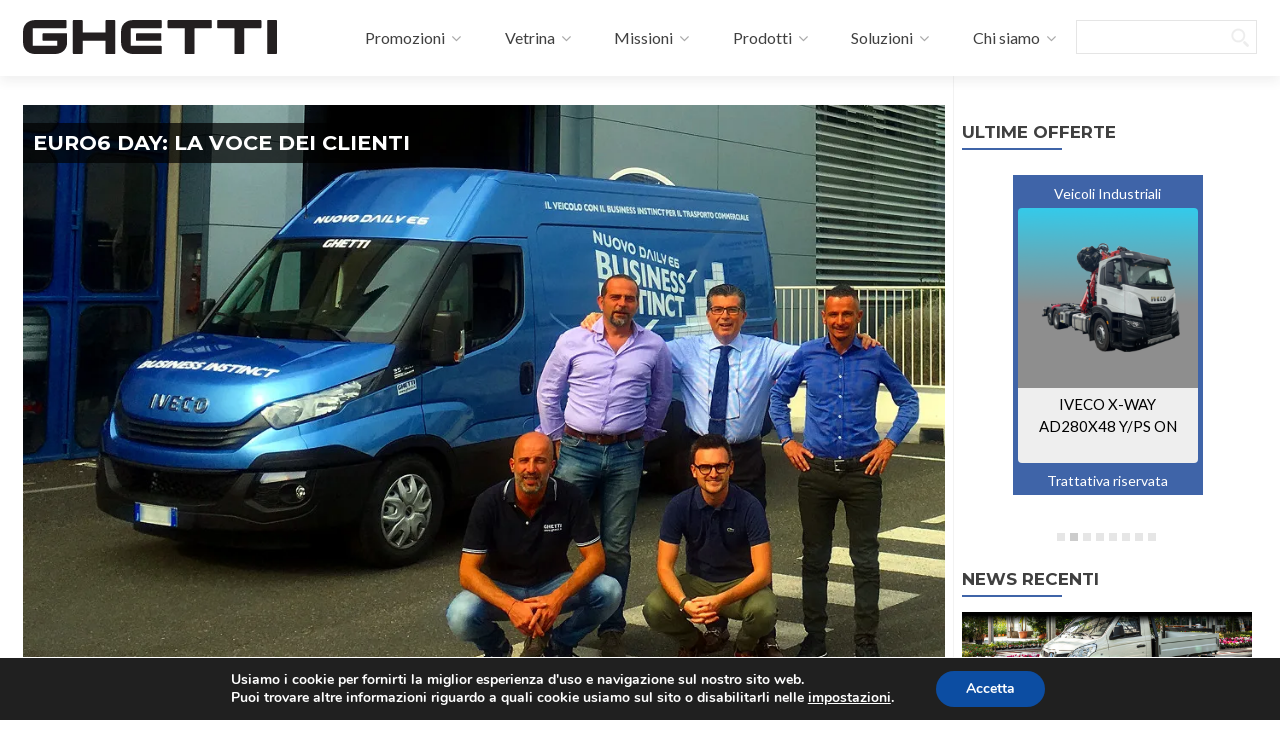

--- FILE ---
content_type: text/html; charset=UTF-8
request_url: https://www.ghetti.it/euro6-day-la-voce-dei-clienti/
body_size: 18569
content:
<!DOCTYPE html><html lang="it-IT"><head><meta charset="UTF-8"><meta name="viewport" content="width=device-width, initial-scale=1"><meta name="theme-color" content="#1288B9"><title>Euro6 Day: la voce dei clienti - Ghetti Veicoli Commerciali e Industriali</title><meta name="ROBOTS" content="INDEX,FOLLOW"><meta name="abstract" content="Concessionaria veicoli commerciali ed industriali"><meta name="author" content="C. A. & P. Ghetti Spa"><meta name="publisher" content="C. A. & P. Ghetti Spa"><meta name="copyright" content="C. A. & P. Ghetti Spa"><meta name="msvalidate.01" content="C601A34C325DCD9BE3E129657FE9D2B1"><link rel="shortcut icon" href="/favicon.ico"><link rel="icon" type="image/png" href="/favicon-6.png" sizes="192x192"><link rel="apple-touch-icon" sizes="180x180" href="/apple-touch-icon-iphone-retina.png"><meta name="apple-mobile-web-app-title" content="Ghetti Veicoli Commerciali e Industriali"><link rel="profile" href="http://gmpg.org/xfn/11"><link rel="pingback" href="https://www.ghetti.it/xmlrpc.php"><script type="application/ld+json">{"@context": "http://schema.org","@type": "Organization","url":"https:\/\/www.ghetti.it","contactPoint": [{"@type": "ContactPoint","telephone": "+39-055-32341","contactType": "customer service","availableLanguage": ["Italian","English","Spanish"]
}]
}</script><meta name="facebook-domain-verification" content="jtyqpsdahkpzjhk2hkzlxzqzia42l0"><!-- Manifest added by SuperPWA - Progressive Web Apps Plugin For WordPress --><link rel="manifest" href="/superpwa-manifest.json"><link rel="prefetch" href="/superpwa-manifest.json"><meta name="theme-color" content="#1288b9"><!-- / SuperPWA.com --><meta http-equiv="x-dns-prefetch-control" content="on"><link rel="dns-prefetch" href="//fonts.googleapis.com"><link rel="dns-prefetch" href="//fonts.gstatic.com"><link rel="dns-prefetch" href="//0.gravatar.com/"><link rel="dns-prefetch" href="//2.gravatar.com/"><link rel="dns-prefetch" href="//1.gravatar.com/"><script>window._wca = window._wca || [];</script><!-- This site is optimized with the Yoast SEO plugin v9.2.1 - https://yoast.com/wordpress/plugins/seo/ --><link rel="canonical" href="https://www.ghetti.it/euro6-day-la-voce-dei-clienti/"><link rel="publisher" href="https://plus.google.com/u/0/101734186314359678905/about"/><script type='application/ld+json'>{"@context":"https:\/\/schema.org","@type":"Organization","url":"https:\/\/www.ghetti.it\/","sameAs":["https:\/\/www.facebook.com\/pages\/C-A-P-Ghetti-SpA\/1427839507508950","https:\/\/www.linkedin.com\/company\/c--a--&-p--ghetti-spa","https:\/\/plus.google.com\/u\/0\/101734186314359678905\/about","https:\/\/www.youtube.com\/channel\/UC4YKKzOt4uAlAVO-YHxpnsw"],"@id":"https:\/\/www.ghetti.it\/#organization","name":"C. A. e P. Ghetti Spa","logo":"https:\/\/www.ghetti.it\/wp-content\/uploads\/2015\/05\/GHETTI-logo-2015l-trim.png"}</script><!-- / Yoast SEO plugin. --><link rel='dns-prefetch' href='//s0.wp.com'><link rel='dns-prefetch' href='//www.google.com'><link rel='dns-prefetch' href='//maxcdn.bootstrapcdn.com'><link rel='dns-prefetch' href='//cdn.jsdelivr.net'><link rel='dns-prefetch' href='//fonts.googleapis.com'><link rel='dns-prefetch' href='//s.w.org'><link rel="alternate" type="application/rss+xml" title="Ghetti Veicoli Commerciali e Industriali &raquo; Feed" href="https://www.ghetti.it/feed/"><link rel="alternate" type="application/rss+xml" title="Ghetti Veicoli Commerciali e Industriali &raquo; Feed dei commenti" href="https://www.ghetti.it/comments/feed/"><link rel='stylesheet' id='zerif_bootstrap_style-css' href='https://maxcdn.bootstrapcdn.com/bootstrap/3.4.1/css/bootstrap.min.css' type='text/css' media='all'><link rel='stylesheet' id='jetpack_related-posts-group-css' href='https://www.ghetti.it/wp-content/plugins/bwp-minify/min/?f=wp-content/plugins/jetpack/modules/related-posts/related-posts.css,wp-content/plugins/bootstrap-for-contact-form-7/assets/dist/css/style.min.css,wp-content/plugins/woocommerce-product-slider/assets/css/custom-style.css,wp-content/plugins/woocommerce/assets/css/woocommerce-layout.css,wp-content/plugins/woocommerce/assets/css/woocommerce.css,wp-content/plugins/wp-store-locator/css/styles.min.css,wp-content/themes/zerif-lite/queries.css,wp-content/themes/zerif-lite/css/awesome-bootstrap-checkbox.css,wp-content/themes/zerif-lite/css/owl.theme.css,wp-content/themes/zerif-lite/css/owl.carousel.css,wp-content/themes/zerif-lite/css/jquery.vegas.min.css,wp-content/themes/zerif-lite/././plugins/contact-form-7/includes/css/styles.css,wp-content/plugins/jetpack/modules/widgets/social-icons/social-icons.css,wp-content/plugins/master-slider/public/assets/css/masterslider.main.css,wp-content/uploads/master-slider/custom.css,wp-content/plugins/gdpr-cookie-compliance/dist/styles/gdpr-main.css&#038;ver=1765317913' type='text/css' media='all'><style id='woocommerce-layout-inline-css' type='text/css'>.infinite-scroll .woocommerce-pagination{display:none}</style><style id='moove_gdpr_frontend-inline-css' type='text/css'>#moove_gdpr_cookie_modal,#moove_gdpr_cookie_info_bar,.gdpr_cookie_settings_shortcode_content{font-family:Nunito,sans-serif}#moove_gdpr_save_popup_settings_button{background-color:#373737;color:#fff}#moove_gdpr_save_popup_settings_button:hover{background-color:#000}#moove_gdpr_cookie_info_bar .moove-gdpr-info-bar-container .moove-gdpr-info-bar-content a.mgbutton,#moove_gdpr_cookie_info_bar .moove-gdpr-info-bar-container .moove-gdpr-info-bar-content button.mgbutton{background-color:#0C4DA2}#moove_gdpr_cookie_modal .moove-gdpr-modal-content .moove-gdpr-modal-footer-content .moove-gdpr-button-holder a.mgbutton,#moove_gdpr_cookie_modal .moove-gdpr-modal-content .moove-gdpr-modal-footer-content .moove-gdpr-button-holder button.mgbutton,.gdpr_cookie_settings_shortcode_content .gdpr-shr-button.button-green{background-color:#0C4DA2;border-color:#0C4DA2}#moove_gdpr_cookie_modal .moove-gdpr-modal-content .moove-gdpr-modal-footer-content .moove-gdpr-button-holder a.mgbutton:hover,#moove_gdpr_cookie_modal .moove-gdpr-modal-content .moove-gdpr-modal-footer-content .moove-gdpr-button-holder button.mgbutton:hover,.gdpr_cookie_settings_shortcode_content .gdpr-shr-button.button-green:hover{background-color:#fff;color:#0C4DA2}#moove_gdpr_cookie_modal .moove-gdpr-modal-content .moove-gdpr-modal-close i,#moove_gdpr_cookie_modal .moove-gdpr-modal-content .moove-gdpr-modal-close span.gdpr-icon{background-color:#0C4DA2;border:1px solid #0C4DA2}#moove_gdpr_cookie_info_bar span.change-settings-button.focus-g,#moove_gdpr_cookie_info_bar span.change-settings-button:focus,#moove_gdpr_cookie_info_bar button.change-settings-button.focus-g,#moove_gdpr_cookie_info_bar button.change-settings-button:focus{-webkit-box-shadow:0 0 1px 3px #0C4DA2;-moz-box-shadow:0 0 1px 3px #0C4DA2;box-shadow:0 0 1px 3px #0C4DA2}#moove_gdpr_cookie_modal .moove-gdpr-modal-content .moove-gdpr-modal-close i:hover,#moove_gdpr_cookie_modal .moove-gdpr-modal-content .moove-gdpr-modal-close span.gdpr-icon:hover,#moove_gdpr_cookie_info_bar span[data-href]>u.change-settings-button{color:#0C4DA2}#moove_gdpr_cookie_modal .moove-gdpr-modal-content .moove-gdpr-modal-left-content #moove-gdpr-menu li.menu-item-selected a span.gdpr-icon,#moove_gdpr_cookie_modal .moove-gdpr-modal-content .moove-gdpr-modal-left-content #moove-gdpr-menu li.menu-item-selected button span.gdpr-icon{color:inherit}#moove_gdpr_cookie_modal .moove-gdpr-modal-content .moove-gdpr-modal-left-content #moove-gdpr-menu li a span.gdpr-icon,#moove_gdpr_cookie_modal .moove-gdpr-modal-content .moove-gdpr-modal-left-content #moove-gdpr-menu li button span.gdpr-icon{color:inherit}#moove_gdpr_cookie_modal .gdpr-acc-link{line-height:0;font-size:0;color:transparent;position:absolute}#moove_gdpr_cookie_modal .moove-gdpr-modal-content .moove-gdpr-modal-close:hover i,#moove_gdpr_cookie_modal .moove-gdpr-modal-content .moove-gdpr-modal-left-content #moove-gdpr-menu li a,#moove_gdpr_cookie_modal .moove-gdpr-modal-content .moove-gdpr-modal-left-content #moove-gdpr-menu li button,#moove_gdpr_cookie_modal .moove-gdpr-modal-content .moove-gdpr-modal-left-content #moove-gdpr-menu li button i,#moove_gdpr_cookie_modal .moove-gdpr-modal-content .moove-gdpr-modal-left-content #moove-gdpr-menu li a i,#moove_gdpr_cookie_modal .moove-gdpr-modal-content .moove-gdpr-tab-main .moove-gdpr-tab-main-content a:hover,#moove_gdpr_cookie_info_bar.moove-gdpr-dark-scheme .moove-gdpr-info-bar-container .moove-gdpr-info-bar-content a.mgbutton:hover,#moove_gdpr_cookie_info_bar.moove-gdpr-dark-scheme .moove-gdpr-info-bar-container .moove-gdpr-info-bar-content button.mgbutton:hover,#moove_gdpr_cookie_info_bar.moove-gdpr-dark-scheme .moove-gdpr-info-bar-container .moove-gdpr-info-bar-content a:hover,#moove_gdpr_cookie_info_bar.moove-gdpr-dark-scheme .moove-gdpr-info-bar-container .moove-gdpr-info-bar-content button:hover,#moove_gdpr_cookie_info_bar.moove-gdpr-dark-scheme .moove-gdpr-info-bar-container .moove-gdpr-info-bar-content span.change-settings-button:hover,#moove_gdpr_cookie_info_bar.moove-gdpr-dark-scheme .moove-gdpr-info-bar-container .moove-gdpr-info-bar-content button.change-settings-button:hover,#moove_gdpr_cookie_info_bar.moove-gdpr-dark-scheme .moove-gdpr-info-bar-container .moove-gdpr-info-bar-content u.change-settings-button:hover,#moove_gdpr_cookie_info_bar span[data-href]>u.change-settings-button,#moove_gdpr_cookie_info_bar.moove-gdpr-dark-scheme .moove-gdpr-info-bar-container .moove-gdpr-info-bar-content a.mgbutton.focus-g,#moove_gdpr_cookie_info_bar.moove-gdpr-dark-scheme .moove-gdpr-info-bar-container .moove-gdpr-info-bar-content button.mgbutton.focus-g,#moove_gdpr_cookie_info_bar.moove-gdpr-dark-scheme .moove-gdpr-info-bar-container .moove-gdpr-info-bar-content a.focus-g,#moove_gdpr_cookie_info_bar.moove-gdpr-dark-scheme .moove-gdpr-info-bar-container .moove-gdpr-info-bar-content button.focus-g,#moove_gdpr_cookie_info_bar.moove-gdpr-dark-scheme .moove-gdpr-info-bar-container .moove-gdpr-info-bar-content a.mgbutton:focus,#moove_gdpr_cookie_info_bar.moove-gdpr-dark-scheme .moove-gdpr-info-bar-container .moove-gdpr-info-bar-content button.mgbutton:focus,#moove_gdpr_cookie_info_bar.moove-gdpr-dark-scheme .moove-gdpr-info-bar-container .moove-gdpr-info-bar-content a:focus,#moove_gdpr_cookie_info_bar.moove-gdpr-dark-scheme .moove-gdpr-info-bar-container .moove-gdpr-info-bar-content button:focus,#moove_gdpr_cookie_info_bar.moove-gdpr-dark-scheme .moove-gdpr-info-bar-container .moove-gdpr-info-bar-content span.change-settings-button.focus-g,span.change-settings-button:focus,button.change-settings-button.focus-g,button.change-settings-button:focus,#moove_gdpr_cookie_info_bar.moove-gdpr-dark-scheme .moove-gdpr-info-bar-container .moove-gdpr-info-bar-content u.change-settings-button.focus-g,#moove_gdpr_cookie_info_bar.moove-gdpr-dark-scheme .moove-gdpr-info-bar-container .moove-gdpr-info-bar-content u.change-settings-button:focus{color:#0C4DA2}#moove_gdpr_cookie_modal.gdpr_lightbox-hide{display:none}</style><link rel='stylesheet' id='woocommerce-smallscreen-group-css' href='https://www.ghetti.it/wp-content/plugins/bwp-minify/min/?f=wp-content/plugins/woocommerce/assets/css/woocommerce-smallscreen.css&#038;ver=1765317913' type='text/css' media='only screen and (max-width: 768px)'><link rel='stylesheet' id='zerif_font-css' href='//fonts.googleapis.com/css?family=Lato%3A300%2C400%2C700%2C300italic%2C400italic%2C700italic%7CMontserrat%3A700%7CPacifico&#038;subset=latin%2Clatin-ext' type='text/css' media='all'><link rel='stylesheet' id='zerif_bootstrap_select_style-css' href='https://cdn.jsdelivr.net/npm/bootstrap-select@1.13.14/dist/css/bootstrap-select.min.css' type='text/css' media='all'><link rel='stylesheet' id='zerif_fontawesome-css' href='https://maxcdn.bootstrapcdn.com/font-awesome/4.7.0/css/font-awesome.min.css' type='text/css' media='all'><link rel='stylesheet' id='zerif_pixeden_style-group-css' href='https://www.ghetti.it/wp-content/plugins/bwp-minify/min/?f=wp-content/themes/zerif-lite/css/pixeden-icons.css,wp-content/themes/zerif-lite/style.css,wp-content/themes/zerif-lite/css/hamburgers.css&#038;ver=1765317913' type='text/css' media='all'><script type='text/javascript' src='https://cdnjs.cloudflare.com/ajax/libs/jquery/1.12.4/jquery.min.js'></script><script type='text/javascript' src='https://cdnjs.cloudflare.com/ajax/libs/jquery-migrate/1.4.1/jquery-migrate.min.js'></script><script type='text/javascript'>/* <![CDATA[ */var related_posts_js_options = {"post_heading":"h4"};/* ]]> */</script><script type='text/javascript' src='https://www.ghetti.it/wp-content/plugins/bwp-minify/min/?f=wp-content/plugins/bootstrap-shortcodes/js/init.js,wp-content/plugins/jetpack/_inc/build/related-posts/related-posts.min.js,wp-content/themes/zerif-lite/js/hamburgers.js&#038;ver=1765317913'></script><link rel='https://api.w.org/' href='https://www.ghetti.it/wp-json/'><link rel="EditURI" type="application/rsd+xml" title="RSD" href="https://www.ghetti.it/xmlrpc.php?rsd"><link rel="wlwmanifest" type="application/wlwmanifest+xml" href="https://www.ghetti.it/wp-includes/wlwmanifest.xml"> <link rel='shortlink' href='https://www.ghetti.it/?p=5935'><link rel="alternate" type="application/json+oembed" href="https://www.ghetti.it/wp-json/oembed/1.0/embed?url=https%3A%2F%2Fwww.ghetti.it%2Feuro6-day-la-voce-dei-clienti%2F"><link rel="alternate" type="text/xml+oembed" href="https://www.ghetti.it/wp-json/oembed/1.0/embed?url=https%3A%2F%2Fwww.ghetti.it%2Feuro6-day-la-voce-dei-clienti%2F&#038;format=xml"><script>var ms_grabbing_curosr = 'https://www.ghetti.it/wp-content/plugins/master-slider/public/assets/css/common/grabbing.cur', ms_grab_curosr = 'https://www.ghetti.it/wp-content/plugins/master-slider/public/assets/css/common/grab.cur';</script><meta name="generator" content="MasterSlider 3.4.1 - Responsive Touch Image Slider | avt.li/msf"><style>div.woocommerce-variation-add-to-cart-disabled{display:none ! important}</style><script>// Define dataLayer and the gtag function.
window.dataLayer = window.dataLayer || [];function gtag(){dataLayer.push(arguments);}// Set default consent to 'denied' as a placeholder
// Determine actual values based on your own requirements
gtag('consent', 'default', {'ad_storage': 'denied','ad_user_data': 'denied','ad_personalization': 'denied','analytics_storage': 'denied','personalization_storage': 'denied','security_storage': 'denied','functionality_storage': 'denied','wait_for_update': '2000'
});</script><!-- Google Tag Manager --><script>(function(w,d,s,l,i){w[l]=w[l]||[];w[l].push({'gtm.start':
new Date().getTime(),event:'gtm.js'});var f=d.getElementsByTagName(s)[0],j=d.createElement(s),dl=l!='dataLayer'?'&l='+l:'';j.async=true;j.src=
'https://www.googletagmanager.com/gtm.js?id='+i+dl;f.parentNode.insertBefore(j,f);
})(window,document,'script','dataLayer','GTM-TGTCBCV');</script><!-- End Google Tag Manager --><style type="text/css">div.wpcf7 .ajax-loader{background-image:url('https://www.ghetti.it/wp-content/plugins/contact-form-7/images/ajax-loader.gif')}</style><link rel='dns-prefetch' href='//v0.wordpress.com'/><link rel='dns-prefetch' href='//i0.wp.com'/><link rel='dns-prefetch' href='//i1.wp.com'/><link rel='dns-prefetch' href='//i2.wp.com'/><style type='text/css'>img#wpstats{display:none}</style><noscript><style>.woocommerce-product-gallery{opacity:1 !important}</style></noscript> <meta name="onesignal" content="wordpress-plugin"/> <script>window.OneSignal = window.OneSignal || [];OneSignal.push( function() {OneSignal.SERVICE_WORKER_UPDATER_PATH = "OneSignalSDKUpdaterWorker.js.php";OneSignal.SERVICE_WORKER_PATH = "OneSignalSDKWorker.js.php";OneSignal.SERVICE_WORKER_PARAM = { scope: "/" };OneSignal.setDefaultNotificationUrl("https://www.ghetti.it");
var oneSignal_options = {};window._oneSignalInitOptions = oneSignal_options;oneSignal_options['wordpress'] = true;oneSignal_options['appId'] = '7c2ab055-f599-4a56-a441-89221a938bd5';oneSignal_options['allowLocalhostAsSecureOrigin'] = true;oneSignal_options['welcomeNotification'] = { };oneSignal_options['welcomeNotification']['title'] = "Ghetti Veicoli";oneSignal_options['welcomeNotification']['message'] = "Benvenuto e grazie per aver accettato di ricevere notifiche!";oneSignal_options['path'] = "https://www.ghetti.it/wp-content/plugins/onesignal-free-web-push-notifications/sdk_files/";
oneSignal_options['safari_web_id'] = "web.onesignal.auto.07679346-76f9-40eb-adf2-79670b2a6a52";oneSignal_options['persistNotification'] = true;oneSignal_options['promptOptions'] = { };oneSignal_options['promptOptions']['actionMessage'] = "Ghetti vuole inviarti delle notifiche:";oneSignal_options['promptOptions']['exampleNotificationTitleDesktop'] = "Questa è una notifica";oneSignal_options['promptOptions']['exampleNotificationMessageDesktop'] = "Le notifiche appariranno sul tuo desktop";oneSignal_options['promptOptions']['exampleNotificationTitleMobile'] = "Notifica di esempio";oneSignal_options['promptOptions']['exampleNotificationMessageMobile'] = "Le notifiche appariranno sul tuo device";oneSignal_options['promptOptions']['exampleNotificationCaption'] = "(puoi cancellarti in ogni momento)";oneSignal_options['promptOptions']['acceptButtonText'] = "CONTINUA";oneSignal_options['promptOptions']['cancelButtonText'] = "NO GRAZIE";oneSignal_options['promptOptions']['siteName'] = "ghetti.it";oneSignal_options['promptOptions']['autoAcceptTitle'] = "Clicca Consenti";OneSignal.init(window._oneSignalInitOptions);OneSignal.showSlidedownPrompt();      });function documentInitOneSignal() {var oneSignal_elements = document.getElementsByClassName("OneSignal-prompt");var oneSignalLinkClickHandler = function(event) { OneSignal.push(['registerForPushNotifications']); event.preventDefault(); };        for(var i = 0; i < oneSignal_elements.length; i++)
oneSignal_elements[i].addEventListener('click', oneSignalLinkClickHandler, false);}if (document.readyState === 'complete') {documentInitOneSignal();}else {window.addEventListener("load", function(event){documentInitOneSignal();});}</script><!-- Jetpack Open Graph Tags --><meta property="og:type" content="article"><meta property="og:title" content="Euro6 Day: la voce dei clienti"><meta property="og:url" content="https://www.ghetti.it/euro6-day-la-voce-dei-clienti/"><meta property="og:description" content="Si sono tenuti presso le sedi della concessionaria Ghetti a Firenze ed Arezzo gli Euro6 Day che hanno fatto scoprire le novità della nuova gamma Iveco Euro6, il Daily Euro6 e lo Stralis XP. 56 impo…"><meta property="article:published_time" content="2016-09-02T16:46:19+00:00"><meta property="article:modified_time" content="2017-10-17T16:16:09+00:00"><meta property="og:site_name" content="Ghetti Veicoli Commerciali e Industriali"><meta property="og:image" content="https://i0.wp.com/www.ghetti.it/wp-content/uploads/2016/10/euro6dayGroup1.jpg?fit=1080%2C734&amp;ssl=1"><meta property="og:image:width" content="1080"><meta property="og:image:height" content="734"><meta property="og:locale" content="it_IT"><meta name="twitter:text:title" content="Euro6 Day: la voce dei clienti"><meta name="twitter:image" content="https://i0.wp.com/www.ghetti.it/wp-content/uploads/2016/10/euro6dayGroup1.jpg?fit=1080%2C734&#038;ssl=1&#038;w=640"><meta name="twitter:card" content="summary_large_image"><!-- End Jetpack Open Graph Tags --><script async src='https://stats.wp.com/s-202603.js'></script></head><body class="single single-post postid-5935 single-format-standard _masterslider _ms_version_3.4.1 woocommerce-no-js yith-wcan-free group-blog" ><!-- ========================= PRE LOADER
============================== --><header id="home" class="header"><div id="main-nav" class="navbar navbar-inverse bs-docs-nav" role="banner"><!--<span style="width:80px;position: absolute;margin-left: auto;margin-right: auto;left: 0;right: 0;z-index:999"><a class="btn btn-sm btn-danger" href="https://www.ghetti.it/la-vita-al-tempo-del-coronavirus/"><span class="fa fa-fw fa-exclamation-triangle"></span><strong> COVID-19</strong></a></span>--><div class="container"><div class="navbar-header responsive-logo"><button aria-label="Menu button" class="hamburger hamburger--collapse navbar-toggle collapsed" type="button" data-toggle="collapse" data-target=".bs-navbar-collapse"> <span class="hamburger-box"> <span class="hamburger-inner"></span> </span></button><a href="https://www.ghetti.it/" class="navbar-brand"><img class="hidden-sm hidden-xs" height="34" width="254" src="https://www.ghetti.it/wp-content/uploads/2023/11/Ghetti-logo-2024.svg" alt="Ghetti Veicoli Commerciali e Industriali"><img class="hidden-md hidden-lg hidden-xl" height="17" width="127" style="margin-top: 8px" src="https://www.ghetti.it/wp-content/uploads/2023/11/Ghetti-logo-2024.svg" alt="Ghetti Veicoli Commerciali e Industriali"></a></div><nav class="navbar-collapse bs-navbar-collapse collapse" role="navigation" id="site-navigation"><ul id="menu-menu-1" class="nav navbar-nav navbar-right responsive-nav main-nav-list"><li id="menu-item-9775" class="menu-item menu-item-type-taxonomy menu-item-object-category menu-item-has-children menu-item-9775"><a href="https://www.ghetti.it/categoria/promo/"><i class="fa fa-fw fa-quote-left"></i> Promozioni</a><ul class="sub-menu"><li id="menu-item-104479" class="menu-item menu-item-type-taxonomy menu-item-object-category menu-item-104479"><a href="https://www.ghetti.it/categoria/promo/">Promozioni</a></li><li id="menu-item-9776" class="menu-item menu-item-type-taxonomy menu-item-object-category current-post-ancestor current-menu-parent current-post-parent menu-item-9776"><a href="https://www.ghetti.it/categoria/social/">News</a></li></ul></li><li id="menu-item-784" class="menu-item menu-item-type-post_type menu-item-object-page menu-item-has-children menu-item-784"><a href="https://www.ghetti.it/vetrina/"><i class="fa fa-fw fa-shopping-cart"></i> Vetrina</a><ul class="sub-menu"><li id="menu-item-9761" class="menu-item menu-item-type-taxonomy menu-item-object-product_cat menu-item-9761"><a href="https://www.ghetti.it/categoria-prodotto/veicoli-nuovi/">Veicoli Industriali</a></li><li id="menu-item-9764" class="menu-item menu-item-type-taxonomy menu-item-object-product_cat menu-item-9764"><a href="https://www.ghetti.it/categoria-prodotto/costruzione-movimento-terra/">Movimento Terra</a></li><li id="menu-item-9762" class="menu-item menu-item-type-taxonomy menu-item-object-product_cat menu-item-9762"><a href="https://www.ghetti.it/categoria-prodotto/officina-e-ricambi/">Officina e Ricambi</a></li><li id="menu-item-9760" class="menu-item menu-item-type-taxonomy menu-item-object-product_cat menu-item-9760"><a href="https://www.ghetti.it/categoria-prodotto/veicoli-usati/">Usato</a></li><li id="menu-item-42805" class="menu-item menu-item-type-custom menu-item-object-custom menu-item-42805"><a href="https://www.ghetti.it/categoria-prodotto/noleggio-breve-termine/">Noleggio a breve</a></li></ul></li><li id="menu-item-7969" class="menu-item menu-item-type-custom menu-item-object-custom menu-item-has-children menu-item-7969"><a><i class="fa fa-fw fa-rocket"></i> Missioni</a><ul class="sub-menu"><li id="menu-item-33013" class="menu-item menu-item-type-post_type menu-item-object-page menu-item-33013"><a href="https://www.ghetti.it/mobilit%c3%a0/">Mobilità</a></li><li id="menu-item-7970" class="menu-item menu-item-type-post_type menu-item-object-page menu-item-7970"><a href="https://www.ghetti.it/trasporto/">Trasporto</a></li><li id="menu-item-7972" class="menu-item menu-item-type-post_type menu-item-object-page menu-item-7972"><a href="https://www.ghetti.it/costruzione/">Costruzione</a></li><li id="menu-item-9783" class="menu-item menu-item-type-post_type menu-item-object-page menu-item-9783"><a href="https://www.ghetti.it/sostenibilita/">Sostenibilità</a></li></ul></li><li id="menu-item-9766" class="menu-item menu-item-type-custom menu-item-object-custom menu-item-has-children menu-item-9766"><a><i class="fa fa-fw fa-gift"></i> Prodotti</a><ul class="sub-menu"><li id="menu-item-9767" class="menu-item menu-item-type-post_type menu-item-object-page menu-item-9767"><a href="https://www.ghetti.it/iveco/"><img src="https://www.ghetti.it/wp-content/uploads/2023/11/IVECO-logo-menu.png" style="height: 25px;"/></a></li><li id="menu-item-9770" class="menu-item menu-item-type-post_type menu-item-object-page menu-item-9770"><a href="https://www.ghetti.it/case/"><img src="https://www.ghetti.it/wp-content/uploads/2017/10/CASE-logo-menu.png" style="height: 25px;"/></a></li><li id="menu-item-18247" class="menu-item menu-item-type-post_type menu-item-object-page menu-item-18247"><a href="https://www.ghetti.it/piaggio/"><img src="https://www.ghetti.it/wp-content/uploads/2019/10/PIAGGIO-logo-menu2.png" style="height: 25px;"/></a></li><li id="menu-item-32135" class="menu-item menu-item-type-post_type menu-item-object-page menu-item-32135"><a href="https://www.ghetti.it/ald/"><img src="https://www.ghetti.it/wp-content/uploads/2017/10/ALD-MobilityStore-logo-menu.png" style="height: 25px;"/></a></li></ul></li><li id="menu-item-105" class="menu-item menu-item-type-post_type menu-item-object-page menu-item-has-children menu-item-105"><a href="https://www.ghetti.it/soluzioni/"><i class="fa fa-fw fa-lightbulb-o"></i> Soluzioni</a><ul class="sub-menu"><li id="menu-item-104" class="menu-item menu-item-type-post_type menu-item-object-page menu-item-104"><a href="https://www.ghetti.it/service/">Officina e ricambi</a></li><li id="menu-item-12936" class="menu-item menu-item-type-post_type menu-item-object-page menu-item-12936"><a href="https://www.ghetti.it/chi-siamo/store-locator/">Trova officine</a></li><li id="menu-item-42803" class="menu-item menu-item-type-post_type menu-item-object-page menu-item-42803"><a href="https://www.ghetti.it/noleggio-a-breve-termine/">Noleggio a breve</a></li><li id="menu-item-9781" class="menu-item menu-item-type-post_type menu-item-object-page menu-item-9781"><a href="https://www.ghetti.it/soluzioni/noleggio/">Noleggio a lungo</a></li></ul></li><li id="menu-item-102" class="menu-item menu-item-type-post_type menu-item-object-page menu-item-has-children menu-item-102"><a href="https://www.ghetti.it/chi-siamo/"><i class="fa fa-fw fa-users"></i> Chi siamo</a><ul class="sub-menu"><li id="menu-item-106348" class="menu-item menu-item-type-post_type menu-item-object-page menu-item-106348"><a href="https://www.ghetti.it/chi-siamo/">Azienda</a></li><li id="menu-item-9771" class="menu-item menu-item-type-post_type menu-item-object-page menu-item-9771"><a href="https://www.ghetti.it/chi-siamo/store-locator/">Trova sedi</a></li><li id="menu-item-11313" class="menu-item menu-item-type-custom menu-item-object-custom menu-item-11313"><a href="https://www.ghetti.it/tag/consegna/">Clienti</a></li><li id="menu-item-53376" class="menu-item menu-item-type-post_type menu-item-object-page menu-item-53376"><a href="https://www.ghetti.it/chi-siamo/lavora-con-noi/">Lavora con noi</a></li><li id="menu-item-12767" class="menu-item menu-item-type-post_type menu-item-object-page menu-item-12767"><a href="https://www.ghetti.it/chi-siamo/privacy-policy/">Privacy</a></li><li id="menu-item-43090" class="menu-item menu-item-type-post_type menu-item-object-page menu-item-43090"><a href="https://www.ghetti.it/segnalazioni/">Segnalazioni</a></li></ul></li><li id="menu-item-461" class="bop-nav-search menu-item menu-item-type-search menu-item-object- menu-item-461"><form class="bop-nav-search menu-item menu-item-type-search menu-item-object- menu-item-461" role="search" method="get" action="https://www.ghetti.it/"><label><span class="screen-reader-text">Search</span><input type="search" class="search-field" placeholder="" value="" name="s" title=""></label><input type="submit" class="search-submit" value="&lt;i class=&quot;fa fa-search fa-2x&quot;&gt;&lt;/i&gt;"></form></li></ul></nav></div></div><!-- / END TOP BAR --><div class="clear"></div></header> <!-- / END HOME SECTION --><div id="content" class="site-content"><div class="container"><div class="content-left-wrap col-md-9"><div id="primary" class="content-area"><main id="main" class="site-main" role="main"><article id="post-5935" class="post-5935 post type-post status-publish format-standard has-post-thumbnail hentry category-news category-social tag-daily tag-euro6 tag-evento tag-stralis tag-test-drive tag-trasporto"><header class="entry-header"><a href="https://www.ghetti.it/euro6-day-la-voce-dei-clienti/" title="Euro6 Day: la voce dei clienti"><div class="visual-intro"> <div class="visual-intro__content"> <div class="visual-intro__txt top left"> <div class="intro-info-wrap"> <div class="intro-title"><h1>Euro6 Day: la voce dei clienti</h1></div> </div> </div> <div class="visual-intro__img" id="v_intro_1"><img width="1080" height="734" src="https://i0.wp.com/www.ghetti.it/wp-content/uploads/2016/10/euro6dayGroup1.jpg?fit=1080%2C734&amp;ssl=1" class="attachment-full size-full wp-post-image" alt="euro6 day group" srcset="https://i0.wp.com/www.ghetti.it/wp-content/uploads/2016/10/euro6dayGroup1.jpg?w=1080&amp;ssl=1 1080w, https://i0.wp.com/www.ghetti.it/wp-content/uploads/2016/10/euro6dayGroup1.jpg?resize=300%2C204&amp;ssl=1 300w, https://i0.wp.com/www.ghetti.it/wp-content/uploads/2016/10/euro6dayGroup1.jpg?resize=768%2C522&amp;ssl=1 768w, https://i0.wp.com/www.ghetti.it/wp-content/uploads/2016/10/euro6dayGroup1.jpg?resize=1024%2C696&amp;ssl=1 1024w" sizes="(max-width: 1080px) 100vw, 1080px"></div> </div></div></a> <div class="entry-meta"> <span class="posted-on"><i class="fa fa-calendar" style="display: inline"></i>&nbsp;<a href="https://www.ghetti.it/euro6-day-la-voce-dei-clienti/" rel="bookmark"><time class="entry-date published" datetime="2016-09-02T18:46:19+00:00">02/09/2016</time><time class="updated" datetime="2017-10-17T18:16:09+00:00">17/10/2017</time></a></span><span class="byline"> <i class="fa fa-user" style="display: inline"></i> <span class="author vcard"><a class="url fn n" href="https://www.ghetti.it/author/lorenzo_ghetti/">C. A. e P. Ghetti Spa</a></span></span> </div> </header><!-- .entry-header --><div class="entry-content"><p>Si sono tenuti presso le sedi della concessionaria Ghetti a Firenze ed Arezzo gli Euro6 Day che hanno fatto scoprire le novità della nuova gamma <strong>Iveco Euro6</strong>, il <strong>Daily Euro6</strong> e lo <strong>Stralis XP</strong>.</p><p>56 importanti aziende hanno provato su strada il Daily Euro6 con cambio Hi-Matic in configurazione di lavoro ed hanno espresso il loro giudizio con voti da 1 a 5.<br><span id="more-5935"></span><br>Comfort e accessibilità: <strong>4,7</strong><br>Manovrabilità e stile di guida: <strong>4,7</strong><br>Prestazioni e capacità di carico: <strong>4,6</strong><br>Cambio automatico Hi-Matic: <strong>4,7</strong></p><p>Nei prossimi giorni si svolgerà la Carovana Euro6 che, toccando vari luoghi della regione, farà provare il Daily Hi-Matic ad un numero ancora maggiore di aziende.</p><div class="text-center"><a class="btn btn-md btn-warning" title="Carovana Euro6" href="https://www.ghetti.it/euro6"> <i class="fa fa-fw fa-calendar"></i> Segui il programma!</a></div><p>&nbsp;</p><p>Nella Foto il responsabile vendite Ghetti <strong>Paolo Laurenzi</strong>, il responsabile di area Daily Iveco <strong>Ettore Didonato</strong> ed i venditori specialisti <strong>Gianni Amerighi, Marco Bacchi e Marco Salvadori</strong>.</p></div><!-- .entry-content --><span class="row text-center moreinfo"><a class="btn btn-md btn-primary" data-toggle="modal" data-target="#myModal"><i class="fa fa-info fa-fw" aria-hidden="true" ></i> Richiedi info</a><a class="btn btn-md btn-success" type="button" href="https://wa.me/393425280621?text=Richiesta%20info%20su%20%22Euro6 Day: la voce dei clienti%22%20da%20%22https://www.ghetti.it/euro6-day-la-voce-dei-clienti/%22" target="_blank" title="Contattaci su WhatsApp!" rel="noopener noreferrer" data-toggle="tooltip"><i class="fa fa-fw fa-whatsapp" aria-hidden="true"></i></a></span><br><br><!-- Modal --><div id="myModal" class="modal fade" role="dialog"> <div class="modal-dialog"> <!-- Modal content--> <div class="modal-content"> <div class="modal-header"> <button type="button" class="close" data-dismiss="modal">&times;</button> <h4 class="modal-title text-center">Richiesta Informazioni</h4> </div> <div class="modal-body"> <div role="form" class="wpcf7" id="wpcf7-f22642-p5935-o1" lang="it-IT" dir="ltr"><div class="screen-reader-response"></div><form action="/euro6-day-la-voce-dei-clienti/#wpcf7-f22642-p5935-o1" method="post" class="wpcf7-form" novalidate="novalidate"><div style="display: none;"><input type="hidden" name="_wpcf7" value="22642"><input type="hidden" name="_wpcf7_version" value="5.1.7"><input type="hidden" name="_wpcf7_locale" value="it_IT"><input type="hidden" name="_wpcf7_unit_tag" value="wpcf7-f22642-p5935-o1"><input type="hidden" name="_wpcf7_container_post" value="5935"><input type="hidden" name="g-recaptcha-response" value=""></div><div class="form-group your-name"><input class="wpcf7-form-control wpcf7-text wpcf7-validates-as-required form-control" name="your-name" type="text" value="" placeholder="Nome*" aria-invalid="false" aria-required="true" required></div><div class="form-group your-email"><input class="wpcf7-form-control wpcf7-text wpcf7-email wpcf7-validates-as-required wpcf7-validates-as-email form-control" name="your-email" type="email" value="" placeholder="Email*" aria-invalid="false" aria-required="true" required></div><div class="form-group your-tel"><input class="wpcf7-form-control wpcf7-text wpcf7-tel wpcf7-validates-as-required wpcf7-validates-as-tel form-control" name="your-tel" type="tel" value="" placeholder="Telefono*" aria-invalid="false" aria-required="true" required></div><div class="form-group your-azienda"><input class="wpcf7-form-control wpcf7-text wpcf7-validates-as-required form-control" name="your-azienda" type="text" value="" placeholder="Nome Azienda o Privato*" aria-invalid="false" aria-required="true" required></div><div class="form-group your-comune"><input class="wpcf7-form-control wpcf7-text wpcf7-validates-as-required form-control" name="your-comune" type="text" value="" placeholder="Comune*" aria-invalid="false" aria-required="true" required></div><div class="form-group your-message"><textarea class="wpcf7-form-control wpcf7-textarea form-control" name="your-message" rows="4" placeholder="Messaggio o richiesta" aria-invalid="false"></textarea></div><div class="input-group"><span class="form-control"><div class="checkbox checkbox-inline checkbox-primary wpcf7-form-control wpcf7-acceptance your-privacy"><input class="styled styled-primary" name="your-privacy" value="1" aria-invalid="false" type="checkbox" id="your-privacy"><label for="your-privacy">Acconsento all'</label><a href="/chi-siamo/privacy-policy/" target="_blank">informativa</a>.</div></span> <span class="input-group-btn"><div class="form-group"><div><input class="wpcf7-form-control wpcf7-submit btn btn-primary" type="submit" value="Invia"></div></div></span></div><div class="wpcf7-response-output wpcf7-display-none alert"></div></form></div> </div> </div> </div></div><footer class="entry-footer"><i class="fa fa-list"></i> <a href="https://www.ghetti.it/categoria/news/" rel="category tag">News</a>, <a href="https://www.ghetti.it/categoria/social/" rel="category tag">Social</a>. <i class="fa fa-tags"></i> <a href="https://www.ghetti.it/tag/daily/" rel="tag">Daily</a>, <a href="https://www.ghetti.it/tag/euro6/" rel="tag">euro6</a>, <a href="https://www.ghetti.it/tag/evento/" rel="tag">evento</a>, <a href="https://www.ghetti.it/tag/stralis/" rel="tag">Stralis</a>, <a href="https://www.ghetti.it/tag/test-drive/" rel="tag">test-drive</a>, <a href="https://www.ghetti.it/tag/trasporto/" rel="tag">trasporto</a>.<div id='jp-relatedposts' class='jp-relatedposts' ><h3 class="jp-relatedposts-headline"><em>Related</em></h3></div></footer><!-- .entry-footer --></article><!-- #post-## --><nav class="navigation post-navigation" role="navigation"><h1 class="screen-reader-text">Navigazione articolo</h1><div class="nav-links"><div class="nav-previous"><a href="https://www.ghetti.it/lancio-daily-euro6-stralis-xp/" rel="prev"><span class="meta-nav">&larr;</span> Lancio Daily Euro6 e Stralis XP</a></div><div class="nav-next"><a href="https://www.ghetti.it/carovana-daily-hi-matic/" rel="next">Carovana Daily Hi-Matic <span class="meta-nav">&rarr;</span></a></div></div><!-- .nav-links --></nav><!-- .navigation --></main><!-- #main --></div><!-- #primary --></div><div class="sidebar-wrap col-md-3 content-left-wrap"><div id="secondary" class="widget-area" role="complementary"><aside id="wa_wps_widget-2" class="widget widget_wa_wps_widget"><div class="widget-text wp_widget_plugin_box"><h1 class="widget-title">Ultime Offerte</h1><!-- custom styles --><style>#wa_wps_slider_title8762{color:#000;font-size:15px}#wa_wps_image_carousel8762{color:#000;font-size:14px}#wa_wps_image_carousel8762 .wa_wps_text_overlay_caption:hover::before{background-color:rgba(40,168,211,.85)!important}#wa_wps_image_carousel8762 .wa_wps_prev,#wa_wps_image_carousel8762 .wa_wps_next,#wa_wps_image_carousel8762 .wa_wps_prev_v,#wa_wps_image_carousel8762 .wa_wps_next_v{background:#fff;color:#000;font-size:18px;line-height:25px;width:28px;height:28px;margin-top:-18px}#wa_wps_image_carousel8762 .wa_wps_prev:hover,#wa_wps_image_carousel8762 .wa_wps_next:hover{color:#ccc}#wa_wps_pager_8762 a{background:#ccc}#wps_rating_8762{color:#ccc}#wa_wps_image_carousel8762 li img{}#wa_wps_image_carousel8762 li .wa_featured_img{text-align:center}#wa_wps_image_carousel8762 li{text-align:center}#wa_wps_image_carousel8762 li img:hover{}</style><script>jQuery(document).ready(function() {jQuery('#wa_wps_foo8762').carouFredSel({direction: "left",align: "center",width:'100%',auto : {play:true,timeoutDuration:6000,},scroll : {fx: "scroll",easing : "linear",duration: 800,pauseOnHover: true
},infinite: true,circular: true,prev: {button  : "#foo8762_prev"
},next: {button  : "#foo8762_next"
},items: {
},pagination: {container: '#wa_wps_pager_8762'
}},{transition:true });//touch swipe
jQuery("#wa_wps_foo8762").swipe({excludedElements: "button, input, select, textarea, .noSwipe",swipeLeft: function() {jQuery('#wa_wps_foo8762').trigger('next', 'auto');},swipeRight: function() {jQuery('#wa_wps_foo8762').trigger('prev', 'auto');console.log("swipeRight");},tap: function(event, target) {jQuery(target).closest('.wa_wps_slider_title').find('a').click();}});//lazy loading
//magnific popup
//animation for next and prev
});(function($){$(document).ready(function(){$(document).on( "keyup", "input.qty", function(){$(this).parent().next().find("a").attr( "data-quantity", $(this).val() );});});})(jQuery);</script><div class="wa_wps_image_carousel" id="wa_wps_image_carousel8762"><ul id="wa_wps_foo8762" style="height:320px; overflow: hidden;"><li style="width:190px; height:320px;" id="wa_wps_foo_content8762" class="wa_wps_foo_content"><div class="wa_wps_slider_show_cats Usato " id="wa_wps_slider_show_cats8762">Usato</a></div><div class="wa_featured_img" style=""><a class="wa_wps_post_link" href="https://www.ghetti.it/prodotto/iveco-daily-35c15-61-cassone-ribaltabile-trilaterale/"><img alt='IVECO Daily 35C15 6+1 Cassone ribaltabile trilaterale' id='wa_wps_img_8762' src='https://www.ghetti.it/wp-content/plugins/woocommerce-product-slider-pro/assets/images/default-image.jpg' width='150' height='150'><div style="clear:both;"></div></a></div><div class="wa_wps_slider_title" id="wa_wps_slider_title8762"><a style="color:#000;" style=" text-decoration:none;" href="https://www.ghetti.it/prodotto/iveco-daily-35c15-61-cassone-ribaltabile-trilaterale/">IVECO Daily 35C15 6+1 Cassone ribaltabile trilaterale</a></div><div class="wa_wps_price" id="wa_wps_price8762"><span class="woocommerce-Price-amount amount">20.000,00&nbsp;<span class="woocommerce-Price-currencySymbol">&euro;</span></span>+IVA</div></li><li style="width:190px; height:320px;" id="wa_wps_foo_content8762" class="wa_wps_foo_content"><div class="wa_wps_slider_show_cats Veicoli Industriali " id="wa_wps_slider_show_cats8762">Veicoli Industriali</a></div><div class="wa_featured_img" style=""><a class="wa_wps_post_link" href="https://www.ghetti.it/prodotto/iveco-x-way-as260s48y-fs/"><img alt='IVECO X-WAY AD280X48 Y/PS ON' id='wa_wps_img_8762' src='https://i1.wp.com/www.ghetti.it/wp-content/uploads/2022/11/scarrabile-con-polipo-bianco.png?resize=250%2C250&ssl=1' width='150' height='150'><div style="clear:both;"></div></a></div><div class="wa_wps_slider_title" id="wa_wps_slider_title8762"><a style="color:#000;" style=" text-decoration:none;" href="https://www.ghetti.it/prodotto/iveco-x-way-as260s48y-fs/">IVECO X-WAY AD280X48 Y/PS ON</a></div><div class="wa_wps_price" id="wa_wps_price8762">Trattativa riservata</div></li><li style="width:190px; height:320px;" id="wa_wps_foo_content8762" class="wa_wps_foo_content"><div class="wa_wps_slider_show_cats Usato " id="wa_wps_slider_show_cats8762">Usato</a></div><div class="wa_featured_img" style=""><a class="wa_wps_post_link" href="https://www.ghetti.it/prodotto/piaggio-porter-np6-cassone-ribaltabile-trilaterale/"><img alt='PIAGGIO Porter NP6 Cassone ribaltabile trilaterale' id='wa_wps_img_8762' src='https://i0.wp.com/www.ghetti.it/wp-content/uploads/2025/12/1-10.jpg?resize=250%2C250&ssl=1' width='150' height='150'><div style="clear:both;"></div></a></div><div class="wa_wps_slider_title" id="wa_wps_slider_title8762"><a style="color:#000;" style=" text-decoration:none;" href="https://www.ghetti.it/prodotto/piaggio-porter-np6-cassone-ribaltabile-trilaterale/">PIAGGIO Porter NP6 Cassone ribaltabile trilaterale</a></div><div class="wa_wps_price" id="wa_wps_price8762"><span class="woocommerce-Price-amount amount">18.000,00&nbsp;<span class="woocommerce-Price-currencySymbol">&euro;</span></span>+IVA</div></li><li style="width:190px; height:320px;" id="wa_wps_foo_content8762" class="wa_wps_foo_content"><div class="wa_wps_slider_show_cats Veicoli Industriali " id="wa_wps_slider_show_cats8762">Veicoli Industriali</a></div><div class="wa_featured_img" style=""><a class="wa_wps_post_link" href="https://www.ghetti.it/prodotto/iveco-daily-2/"><img alt='DAILY CAB' id='wa_wps_img_8762' src='https://i2.wp.com/www.ghetti.it/wp-content/uploads/2023/07/638362428218009517_2.jpg?resize=250%2C250&ssl=1' width='150' height='150'><div style="clear:both;"></div></a></div><div class="wa_wps_slider_title" id="wa_wps_slider_title8762"><a style="color:#000;" style=" text-decoration:none;" href="https://www.ghetti.it/prodotto/iveco-daily-2/">DAILY CAB</a></div><div class="wa_wps_price" id="wa_wps_price8762"><span class="amount">Richiedi il prezzo</span></div></li><li style="width:190px; height:320px;" id="wa_wps_foo_content8762" class="wa_wps_foo_content"><div class="wa_wps_slider_show_cats Veicoli Industriali " id="wa_wps_slider_show_cats8762">Veicoli Industriali</a></div><div class="wa_featured_img" style=""><a class="wa_wps_post_link" href="https://www.ghetti.it/prodotto/iveco-s-way-at260s40y-fs-cella-isotermica/"><img alt='IVECO S-WAY AT260S40Y/FS CELLA ISOTERMICA' id='wa_wps_img_8762' src='https://i0.wp.com/www.ghetti.it/wp-content/uploads/2023/10/AT260S40Y-FS-CELLA-ISOTERMICAFRIGOSPONDA.png?resize=250%2C250&ssl=1' width='150' height='150'><div style="clear:both;"></div></a></div><div class="wa_wps_slider_title" id="wa_wps_slider_title8762"><a style="color:#000;" style=" text-decoration:none;" href="https://www.ghetti.it/prodotto/iveco-s-way-at260s40y-fs-cella-isotermica/">IVECO S-WAY AT260S40Y/FS CELLA ISOTERMICA</a></div><div class="wa_wps_price" id="wa_wps_price8762">Trattativa riservata</div></li><li style="width:190px; height:320px;" id="wa_wps_foo_content8762" class="wa_wps_foo_content"><div class="wa_wps_slider_show_cats Usato " id="wa_wps_slider_show_cats8762">Usato</a></div><div class="wa_featured_img" style=""><a class="wa_wps_post_link" href="https://www.ghetti.it/prodotto/iveco-s-way-as440s51t-p-trattore-stradale/"><img alt='IVECO S- Way AS440S51T/P Trattore stradale' id='wa_wps_img_8762' src='https://i0.wp.com/www.ghetti.it/wp-content/uploads/2025/12/1-6.jpg?resize=250%2C250&ssl=1' width='150' height='150'><div style="clear:both;"></div></a></div><div class="wa_wps_slider_title" id="wa_wps_slider_title8762"><a style="color:#000;" style=" text-decoration:none;" href="https://www.ghetti.it/prodotto/iveco-s-way-as440s51t-p-trattore-stradale/">IVECO S- Way AS440S51T/P Trattore stradale</a></div><div class="wa_wps_price" id="wa_wps_price8762"><span class="woocommerce-Price-amount amount">52.000,00&nbsp;<span class="woocommerce-Price-currencySymbol">&euro;</span></span>+IVA</div></li><li style="width:190px; height:320px;" id="wa_wps_foo_content8762" class="wa_wps_foo_content"><div class="wa_wps_slider_show_cats Usato " id="wa_wps_slider_show_cats8762">Usato</a></div><div class="wa_featured_img" style=""><a class="wa_wps_post_link" href="https://www.ghetti.it/prodotto/iveco-daily-35c10-cassone-ribaltabile-trilaterale-3/"><img alt='IVECO Daily 35C10 Cassone ribaltabile trilaterale' id='wa_wps_img_8762' src='https://www.ghetti.it/wp-content/plugins/woocommerce-product-slider-pro/assets/images/default-image.jpg' width='150' height='150'><div style="clear:both;"></div></a></div><div class="wa_wps_slider_title" id="wa_wps_slider_title8762"><a style="color:#000;" style=" text-decoration:none;" href="https://www.ghetti.it/prodotto/iveco-daily-35c10-cassone-ribaltabile-trilaterale-3/">IVECO Daily 35C10 Cassone ribaltabile trilaterale</a></div><div class="wa_wps_price" id="wa_wps_price8762"><span class="woocommerce-Price-amount amount">12.500,00&nbsp;<span class="woocommerce-Price-currencySymbol">&euro;</span></span>+IVA</div></li><li style="width:190px; height:320px;" id="wa_wps_foo_content8762" class="wa_wps_foo_content"><div class="wa_wps_slider_show_cats Veicoli Industriali " id="wa_wps_slider_show_cats8762">Veicoli Industriali</a></div><div class="wa_featured_img" style=""><a class="wa_wps_post_link" href="https://www.ghetti.it/prodotto/iveco-daily/"><img alt='DAILY VAN' id='wa_wps_img_8762' src='https://i1.wp.com/www.ghetti.it/wp-content/uploads/2023/07/di-serie-1.jpg?resize=250%2C250&ssl=1' width='150' height='150'><div style="clear:both;"></div></a></div><div class="wa_wps_slider_title" id="wa_wps_slider_title8762"><a style="color:#000;" style=" text-decoration:none;" href="https://www.ghetti.it/prodotto/iveco-daily/">DAILY VAN</a></div><div class="wa_wps_price" id="wa_wps_price8762"><span class="amount">Richiedi il prezzo</span></div></li></ul><div class="wa_wps_clearfix"></div><div class="wa_wps_pagination" id="wa_wps_pager_8762"></div></div></div></aside><aside id="custom_html-4" class="widget_text widget widget_custom_html"><h1 class="widget-title">News Recenti</h1><div class="textwidget custom-html-widget"><ul class="display-posts-listing"><li class="listing-item"><a class="image" href="https://www.ghetti.it/porter-np6-da-10e/"><img width="1024" height="410" src="https://i0.wp.com/www.ghetti.it/wp-content/uploads/2025/03/PIAGGIO_10E_sito-1.png?fit=1024%2C410&amp;ssl=1" class="attachment-large size-large wp-post-image" alt="PIAGGIO Porter a partire da 10€" srcset="https://i0.wp.com/www.ghetti.it/wp-content/uploads/2025/03/PIAGGIO_10E_sito-1.png?w=1920&amp;ssl=1 1920w, https://i0.wp.com/www.ghetti.it/wp-content/uploads/2025/03/PIAGGIO_10E_sito-1.png?resize=600%2C240&amp;ssl=1 600w, https://i0.wp.com/www.ghetti.it/wp-content/uploads/2025/03/PIAGGIO_10E_sito-1.png?resize=768%2C307&amp;ssl=1 768w, https://i0.wp.com/www.ghetti.it/wp-content/uploads/2025/03/PIAGGIO_10E_sito-1.png?resize=1024%2C410&amp;ssl=1 1024w" sizes="(max-width: 1024px) 100vw, 1024px"></a> <a class="title" href="https://www.ghetti.it/porter-np6-da-10e/">PORTER NP6 a partire da 10€!</a></li><li class="listing-item"><a class="image" href="https://www.ghetti.it/iveco-s-way-natural-gas/"><img width="1024" height="410" src="https://i2.wp.com/www.ghetti.it/wp-content/uploads/2025/01/GARANZIA-5-ANNI_SITO.png?fit=1024%2C410&amp;ssl=1" class="attachment-large size-large wp-post-image" alt="sway natural gas" srcset="https://i2.wp.com/www.ghetti.it/wp-content/uploads/2025/01/GARANZIA-5-ANNI_SITO.png?w=1920&amp;ssl=1 1920w, https://i2.wp.com/www.ghetti.it/wp-content/uploads/2025/01/GARANZIA-5-ANNI_SITO.png?resize=600%2C240&amp;ssl=1 600w, https://i2.wp.com/www.ghetti.it/wp-content/uploads/2025/01/GARANZIA-5-ANNI_SITO.png?resize=768%2C307&amp;ssl=1 768w, https://i2.wp.com/www.ghetti.it/wp-content/uploads/2025/01/GARANZIA-5-ANNI_SITO.png?resize=1024%2C410&amp;ssl=1 1024w" sizes="(max-width: 1024px) 100vw, 1024px"></a> <a class="title" href="https://www.ghetti.it/iveco-s-way-natural-gas/">S-WAY NATURAL GAS</a></li><li class="listing-item"><a class="image" href="https://www.ghetti.it/iveco-eurocargo-garanzia-estesa/"><img width="1024" height="410" src="https://i0.wp.com/www.ghetti.it/wp-content/uploads/2025/01/eurocargo_sito.png?fit=1024%2C410&amp;ssl=1" class="attachment-large size-large wp-post-image" alt="Promozione Eurocargo estensione di garanzia" srcset="https://i0.wp.com/www.ghetti.it/wp-content/uploads/2025/01/eurocargo_sito.png?w=1920&amp;ssl=1 1920w, https://i0.wp.com/www.ghetti.it/wp-content/uploads/2025/01/eurocargo_sito.png?resize=600%2C240&amp;ssl=1 600w, https://i0.wp.com/www.ghetti.it/wp-content/uploads/2025/01/eurocargo_sito.png?resize=768%2C307&amp;ssl=1 768w, https://i0.wp.com/www.ghetti.it/wp-content/uploads/2025/01/eurocargo_sito.png?resize=1024%2C410&amp;ssl=1 1024w" sizes="(max-width: 1024px) 100vw, 1024px"></a> <a class="title" href="https://www.ghetti.it/iveco-eurocargo-garanzia-estesa/">IVECO EUROCARGO: garanzia estesa</a></li></ul></div></aside></div><!-- #secondary --></div><!-- .sidebar-wrap --></div><footer id="footer"><div class="container"><a href="/chi-siamo"><div class="col-md-3 col-xs-4 company-details"><div class="icon-top red-text"><span class="fa-stack fa-lg"><i class="fa fa-circle fa-stack-2x"></i><i class="fa fa-map-marker fa-stack-1x fa-inverse"></i></span></div><div class="hidden-xs">Via A. Righi, 71 loc. Osmannoro 50019 Sesto Fiorentino (FI)</div></div></a><a href="/chi-siamo/Richiesta-informazioni/"><div class="col-md-3 col-xs-4 company-details"><div class="icon-top red-text"><span class="fa-stack fa-lg"><i class="fa fa-circle fa-stack-2x"></i><i class="fa fa-envelope fa-stack-1x fa-inverse"></i></span></div><div class="hidden-xs">info@ghetti.it</div></div></a><a href="tel:+39 055 32341"><div class="col-md-3 col-xs-4 company-details"><div class="icon-top red-text"><span class="fa-stack fa-lg"><i class="fa fa-circle fa-stack-2x"></i><i class="fa fa-phone fa-stack-1x fa-inverse"></i></span></div><div class="hidden-xs">+39 055 32341</div></div></a><div class="col-md-3 col-xs-12 copyright"><ul class="social"><li><a class="" target="_blank" rel="noopener" href="https://www.facebook.com/pages/C-A-P-Ghetti-SpA/1427839507508950"><i class="fa fa-fw fa-facebook"></i></a></li><li><a class="" target="_blank" rel="noopener" href="https://www.linkedin.com/company/c--a--&#038;-p--ghetti-spa"><i class="fa fa-fw fa-linkedin"></i></a></li><li><a class="" target="_blank" rel="noopener" href="https://www.youtube.com/channel/UC4YKKzOt4uAlAVO-YHxpnsw"><i class="fa fa-fw fa-youtube-play"></i></a></li></ul><div>C. A. e P. Ghetti Spa</div><div><small>P.I. 00434920484</small></div><div class="clear"></div><br><ul class="logos text-center"><a title="Iveco" target="_blank" rel="noopener" href="http://www.iveco.it"><li class="logo-iveco"></li></a><a target="_blank" rel="noopener" title="CASE Construction" href="http://www.casece.com"><li class="logo-case"></li></a><br/><a target="_blank" rel="noopener" title="ALD mobility" href="http://mobilitysolutions.aldautomotive.it"><li class="logo-ald"></li></a><a target="_blank" rel="noopener" title="PIAGGIO" href="http://www.piaggiocommercialvehicles.com/it_IT/"><li class="logo-piaggio"></li></a></ul></div></div> <!-- / END CONTAINER --></footer> <!-- / END FOOTER --><script type="text/javascript">var google_tag_params = {dynx_pagetype: 'other'
};</script><script type="text/javascript">/* <![CDATA[ */var google_conversion_id = 1065329514;var google_custom_params = window.google_tag_params;var google_remarketing_only = true;/* ]]> */</script><script type="text/javascript" src="//www.googleadservices.com/pagead/conversion.js"></script><noscript><div style="display:inline;"> <img height="1" width="1" style="border-style:none;" alt="" src="//googleads.g.doubleclick.net/pagead/viewthroughconversion/1065329514/?value=0&amp;guid=ON&amp;script=0"/> </div></noscript> <!--copyscapeskip--> <aside id="moove_gdpr_cookie_info_bar" class="moove-gdpr-info-bar-hidden moove-gdpr-align-center moove-gdpr-dark-scheme gdpr_infobar_postion_bottom" aria-label="GDPR Cookie Banner" style="display: none;"> <div class="moove-gdpr-info-bar-container"> <div class="moove-gdpr-info-bar-content"> <div class="moove-gdpr-cookie-notice"> <p>Usiamo i cookie per fornirti la miglior esperienza d&#039;uso e navigazione sul nostro sito web.</p><p>Puoi trovare altre informazioni riguardo a quali cookie usiamo sul sito o disabilitarli nelle <button data-href="#moove_gdpr_cookie_modal" class="change-settings-button">impostazioni</button>.</p></div><!-- .moove-gdpr-cookie-notice --> <div class="moove-gdpr-button-holder"> <button class="mgbutton moove-gdpr-infobar-allow-all gdpr-fbo-0" aria-label="Accetta" >Accetta</button> </div><!-- .button-container --> </div> <!-- moove-gdpr-info-bar-content --> </div> <!-- moove-gdpr-info-bar-container --> </aside> <!-- #moove_gdpr_cookie_info_bar --> <!--/copyscapeskip--><script type="text/javascript">document.addEventListener( 'wpcf7mailsent', function( event ) {if ( '6942' == event.detail.contactFormId ) {ga('send', 'event', 'PrezzoSvelto', 'submit');}else if ( '869' == event.detail.contactFormId ) {ga('send', 'event', 'Modulo', 'submit');}else if ( '12597' == event.detail.contactFormId ) {ga('send', 'event', 'ModuloHome', 'submit');}else if ( '22642' == event.detail.contactFormId ) {ga('send', 'event', 'ModuloModal', 'submit');}else if ( '23024' == event.detail.contactFormId ) {ga('send', 'event', 'CouponMaggio2020', 'submit');}else if ( '30917' == event.detail.contactFormId && '30880' == event.detail.containerPostId ) {ga('send', 'event', 'RipartiA', 'submit');}else if ( '30917' == event.detail.contactFormId && '30922' == event.detail.containerPostId ) {ga('send', 'event', 'RipartiB', 'submit');}}, false );</script><script type="text/javascript">var c = document.body.className;c = c.replace(/woocommerce-no-js/, 'woocommerce-js');document.body.className = c;</script><script type='text/javascript'>/* <![CDATA[ */var wpcf7 = {"apiSettings":{"root":"https:\/\/www.ghetti.it\/wp-json\/contact-form-7\/v1","namespace":"contact-form-7\/v1"},"cached":"1","jqueryUi":"1"};/* ]]> */</script><script type='text/javascript'>/* <![CDATA[ */var woocommerce_params = {"ajax_url":"\/wp-admin\/admin-ajax.php","wc_ajax_url":"\/?wc-ajax=%%endpoint%%"};/* ]]> */</script><script type='text/javascript'>/* <![CDATA[ */var wc_cart_fragments_params = {"ajax_url":"\/wp-admin\/admin-ajax.php","wc_ajax_url":"\/?wc-ajax=%%endpoint%%","cart_hash_key":"wc_cart_hash_40ca1d89b0a0439a1cdae6fd1e70088d","fragment_name":"wc_fragments_40ca1d89b0a0439a1cdae6fd1e70088d","request_timeout":"5000"};/* ]]> */</script><script type='text/javascript' src='https://www.ghetti.it/wp-content/plugins/bwp-minify/min/?f=wp-content/plugins/jetpack/_inc/build/photon/photon.min.js,wp-content/plugins/contact-form-7/includes/js/scripts.js,wp-includes/js/jquery/jquery.form.min.js,wp-content/plugins/bootstrap-for-contact-form-7/assets/dist/js/scripts.min.js,wp-content/plugins/woocommerce-product-slider/assets/js/caroufredsel/jquery.transit.min.js,wp-content/plugins/woocommerce-product-slider/assets/js/caroufredsel/jquery.carouFredSel-6.2.1-packed.js,wp-content/plugins/woocommerce-product-slider/assets/js/caroufredsel/jquery.touchSwipe.min.js,wp-content/plugins/woocommerce/assets/js/jquery-blockui/jquery.blockUI.min.js,wp-content/plugins/woocommerce/assets/js/js-cookie/js.cookie.min.js,wp-content/plugins/woocommerce/assets/js/frontend/woocommerce.min.js,wp-content/plugins/woocommerce/assets/js/frontend/cart-fragments.min.js,wp-content/themes/zerif-lite/js/jquery.nav.js,wp-content/themes/zerif-lite/js/jquery.knob.js,wp-content/themes/zerif-lite/js/scrollReveal.js,wp-content/themes/zerif-lite/js/scrollInd.js,wp-content/themes/zerif-lite/js/zerif.js,wp-content/themes/zerif-lite/js/navigation.js,wp-content/themes/zerif-lite/js/skip-link-focus-fix.js,wp-content/plugins/jetpack/_inc/build/widgets/milestone/milestone.min.js,wp-includes/js/jquery/ui/core.min.js&#038;ver=1765317913'></script><script type='text/javascript' src='https://s0.wp.com/wp-content/js/devicepx-jetpack.js'></script><script type='text/javascript'>/* <![CDATA[ */var superpwa_sw = {"url":"\/OneSignalSDKWorker.js.php?1768774477","disable_addtohome":"0","enableOnDesktop":"","offline_message":"1"};/* ]]> */</script><script type='text/javascript' src='https://www.ghetti.it/wp-content/plugins/super-progressive-web-apps/public/js/register-sw.js'></script><script type='text/javascript' src='https://www.google.com/recaptcha/api.js?render=6LdJ4rMUAAAAAO_ZrLsxh90G2Cy3yRqCOjFEutpk&#038;ver=3.0'></script><script type='text/javascript' src='https://maxcdn.bootstrapcdn.com/bootstrap/3.4.1/js/bootstrap.min.js'></script><script type='text/javascript' src='https://cdn.jsdelivr.net/npm/bootstrap-select@1.13.14/dist/js/bootstrap-select.min.js'></script><script type='text/javascript'>/* <![CDATA[ */var moove_frontend_gdpr_scripts = {"ajaxurl":"https:\/\/www.ghetti.it\/wp-admin\/admin-ajax.php","post_id":"5935","plugin_dir":"https:\/\/www.ghetti.it\/wp-content\/plugins\/gdpr-cookie-compliance","show_icons":"all","is_page":"","ajax_cookie_removal":"false","strict_init":"1","enabled_default":{"third_party":0,"advanced":0},"geo_location":"false","force_reload":"true","is_single":"1","hide_save_btn":"false","current_user":"0","cookie_expiration":"30","script_delay":"2000","close_btn_action":"1","close_btn_rdr":"","scripts_defined":"{\"cache\":true,\"header\":\"\",\"body\":\"\",\"footer\":\"\",\"thirdparty\":{\"header\":\"\\t\\t\\t\\t<!-- Google tag (gtag.js) - Google Analytics 4 -->\\n\\t\\t\\t\\t<script data-gdpr src=\\\"https:\\\/\\\/www.googletagmanager.com\\\/gtag\\\/js?id=G-5VCT8V2GKG\\\" data-type=\\\"gdpr-integration\\\"><\\\/script>\\n\\t\\t\\t\\t<script data-gdpr data-type=\\\"gdpr-integration\\\">\\n\\t\\t\\t\\t  window.dataLayer = window.dataLayer || [];\\n\\t\\t\\t\\t  function gtag(){dataLayer.push(arguments);}\\n\\t\\t\\t\\t  gtag('js', new Date());\\n\\n\\t\\t\\t\\t  gtag('config', 'G-5VCT8V2GKG');\\n\\t\\t\\t\\t<\\\/script>\\n\\t\\t\\t\\t\\t\\t\\t\\t<!-- Google Tag Manager -->\\n\\t\\t\\t\\t<script data-gdpr data-type=\\\"gdpr-integration\\\">(function(w,d,s,l,i){w[l]=w[l]||[];w[l].push({'gtm.start':\\n\\t\\t\\t\\tnew Date().getTime(),event:'gtm.js'});var f=d.getElementsByTagName(s)[0],\\n\\t\\t\\t\\tj=d.createElement(s),dl=l!='dataLayer'?'&l='+l:'';j.async=true;j.src=\\n\\t\\t\\t\\t'https:\\\/\\\/www.googletagmanager.com\\\/gtm.js?id='+i+dl;f.parentNode.insertBefore(j,f);\\n\\t\\t\\t\\t})(window,document,'script','dataLayer','GTM-TGTCBCV');<\\\/script>\\n\\t\\t\\t\\t<!-- End Google Tag Manager -->\\n\\t\\t\\t\\t\\t\\t\\t\\t<script data-gdpr>\\n\\t\\t\\t\\t\\tgtag('consent', 'update', {\\n\\t\\t\\t      'ad_storage': 'granted',\\n\\t\\t\\t\\t    'ad_user_data': 'granted',\\n\\t\\t\\t\\t    'ad_personalization': 'granted',\\n\\t\\t\\t\\t    'analytics_storage': 'granted',\\n\\t\\t\\t\\t    'personalization_storage': 'granted',\\n\\t\\t\\t\\t\\t\\t'security_storage': 'granted',\\n\\t\\t\\t\\t\\t\\t'functionality_storage': 'granted',\\n\\t\\t\\t    });\\n\\n\\t\\t\\t    dataLayer.push({\\n\\t\\t\\t\\t\\t 'event': 'cookie_consent_update'\\n\\t\\t\\t\\t\\t});\\n\\t\\t\\t\\t<\\\/script>\\t\\n\\t\\t\\t\\t\\t\\t\\t\\t<!-- Facebook Pixel Code -->\\n\\t\\t\\t\\t<script data-gdpr data-type=\\\"gdpr-integration\\\">\\n\\t\\t\\t\\t  !function(f,b,e,v,n,t,s)\\n\\t\\t\\t\\t  {if(f.fbq)return;n=f.fbq=function(){n.callMethod?\\n\\t\\t\\t\\t  n.callMethod.apply(n,arguments):n.queue.push(arguments)};\\n\\t\\t\\t\\t  if(!f._fbq)f._fbq=n;n.push=n;n.loaded=!0;n.version='2.0';\\n\\t\\t\\t\\t  n.queue=[];t=b.createElement(e);t.async=!0;\\n\\t\\t\\t\\t  t.src=v;s=b.getElementsByTagName(e)[0];\\n\\t\\t\\t\\t  s.parentNode.insertBefore(t,s)}(window, document,'script',\\n\\t\\t\\t\\t  'https:\\\/\\\/connect.facebook.net\\\/en_US\\\/fbevents.js');\\n\\t\\t\\t\\t  fbq('init', '338917734717496');\\n\\t\\t\\t\\t  fbq('track', 'PageView');\\n\\t\\t\\t\\t<\\\/script>\\n\\t\\t\\t\\t\",\"body\":\"\\t\\t\\t\\t<!-- Google Tag Manager (noscript) -->\\n\\t\\t\\t\\t<noscript data-type=\\\"gdpr-integration\\\"><iframe src=\\\"https:\\\/\\\/www.googletagmanager.com\\\/ns.html?id=GTM-TGTCBCV\\\"\\n\\t\\t\\t\\theight=\\\"0\\\" width=\\\"0\\\" style=\\\"display:none;visibility:hidden\\\"><\\\/iframe><\\\/noscript>\\n\\t\\t\\t\\t<!-- End Google Tag Manager (noscript) -->\\n\\t\\t\\t\\t\\t\\t\\t\\t<noscript data-type=\\\"gdpr-integration\\\">\\n\\t\\t\\t\\t <img height=\\\"1\\\" width=\\\"1\\\" style=\\\"display:none\\\" \\n\\t\\t\\t\\t src=\\\"https:\\\/\\\/www.facebook.com\\\/tr?id=338917734717496&ev=PageView&noscript=1\\\"\\\/>\\n\\t\\t\\t\\t<\\\/noscript>\\n\\t\\t\\t\\t<!-- End Facebook Pixel Code -->\\n\\t\\t\\t\\t\",\"footer\":\"\"},\"advanced\":{\"header\":\"\",\"body\":\"\",\"footer\":\"\"}}","gdpr_scor":"true","wp_lang":""};
/* ]]> */</script><script type='text/javascript' src='https://www.ghetti.it/wp-content/plugins/bwp-minify/min/?f=wp-includes/js/jquery/ui/datepicker.min.js,wp-includes/js/jquery/ui/widget.min.js,wp-includes/js/jquery/ui/button.min.js,wp-includes/js/jquery/ui/spinner.min.js,wp-content/plugins/gdpr-cookie-compliance/dist/scripts/main.js,wp-content/themes/zerif-lite/js/skip-link-focus-fix.js&#038;ver=1765317913'></script><script type='text/javascript' src='https://cdn.onesignal.com/sdks/OneSignalSDK.js'></script><script type="text/javascript">( function( grecaptcha, sitekey, actions ) {var wpcf7recaptcha = {execute: function( action ) {grecaptcha.execute(
sitekey,{ action: action }).then( function( token ) {var forms = document.getElementsByTagName( 'form' );for ( var i = 0; i < forms.length; i++ ) {var fields = forms[ i ].getElementsByTagName( 'input' );for ( var j = 0; j < fields.length; j++ ) {var field = fields[ j ];if ( 'g-recaptcha-response' === field.getAttribute( 'name' ) ) {field.setAttribute( 'value', token );break;}}}} );},executeOnHomepage: function() {wpcf7recaptcha.execute( actions[ 'homepage' ] );},executeOnContactform: function() {wpcf7recaptcha.execute( actions[ 'contactform' ] );},};grecaptcha.ready(
wpcf7recaptcha.executeOnHomepage
);document.addEventListener( 'change',wpcf7recaptcha.executeOnContactform, false
);document.addEventListener( 'wpcf7submit',wpcf7recaptcha.executeOnHomepage, false
);} )(
grecaptcha,'6LdJ4rMUAAAAAO_ZrLsxh90G2Cy3yRqCOjFEutpk',{"homepage":"homepage","contactform":"contactform"});</script> <!--copyscapeskip--> <!-- V1 --> <div id="moove_gdpr_cookie_modal" class="gdpr_lightbox-hide" role="complementary" aria-label="Schermata impostazioni GDPR"> <div class="moove-gdpr-modal-content moove-clearfix logo-position-left moove_gdpr_modal_theme_v1"> <button class="moove-gdpr-modal-close" aria-label="Close GDPR Cookie Settings"> <span class="gdpr-sr-only">Close GDPR Cookie Settings</span> <span class="gdpr-icon moovegdpr-arrow-close"></span> </button> <div class="moove-gdpr-modal-left-content"> <div class="moove-gdpr-company-logo-holder"> <img src="https://www.ghetti.it/wp-content/plugins/gdpr-cookie-compliance/dist/images/gdpr-logo.png" alt="Ghetti Veicoli Commerciali e Industriali" width="350" height="233" class="img-responsive"></div><!-- .moove-gdpr-company-logo-holder --> <ul id="moove-gdpr-menu"> <li class="menu-item-on menu-item-privacy_overview menu-item-selected"> <button data-href="#privacy_overview" class="moove-gdpr-tab-nav" aria-label="Privacy Overview"> <span class="gdpr-nav-tab-title">Privacy Overview</span> </button></li> <li class="menu-item-strict-necessary-cookies menu-item-off"> <button data-href="#strict-necessary-cookies" class="moove-gdpr-tab-nav" aria-label="Cookie strettamente necessari"> <span class="gdpr-nav-tab-title">Cookie strettamente necessari</span> </button> </li> <li class="menu-item-off menu-item-third_party_cookies"> <button data-href="#third_party_cookies" class="moove-gdpr-tab-nav" aria-label="Cookie di terze parti"> <span class="gdpr-nav-tab-title">Cookie di terze parti</span> </button> </li> <li class="menu-item-moreinfo menu-item-off"> <button data-href="#cookie_policy_modal" class="moove-gdpr-tab-nav" aria-label="Cookie Policy"> <span class="gdpr-nav-tab-title">Cookie Policy</span> </button> </li> </ul> <div class="moove-gdpr-branding-cnt"> <a href="https://wordpress.org/plugins/gdpr-cookie-compliance/" rel="noopener noreferrer" target="_blank" class='moove-gdpr-branding'>Powered by&nbsp; <span>GDPR Cookie Compliance</span></a></div><!-- .moove-gdpr-branding --> </div> <!-- .moove-gdpr-modal-left-content --> <div class="moove-gdpr-modal-right-content"> <div class="moove-gdpr-modal-title"> </div> <!-- .moove-gdpr-modal-ritle --> <div class="main-modal-content"> <div class="moove-gdpr-tab-content"> <div id="privacy_overview" class="moove-gdpr-tab-main"> <span class="tab-title">Privacy Overview</span> <div class="moove-gdpr-tab-main-content"> <p>Questo sito web utilizza i cookie per consentirci di fornirti la migliore esperienza utente possibile. Le informazioni sui cookie vengono memorizzate nel tuo browser ed eseguono funzioni come riconoscerti quando ritorni sul nostro sito Web e aiutare il nostro team a capire quali sezioni del sito Web trovi più interessanti e utili.</p> </div> <!-- .moove-gdpr-tab-main-content --></div><!-- #privacy_overview --> <div id="strict-necessary-cookies" class="moove-gdpr-tab-main" style="display:none"> <span class="tab-title">Cookie strettamente necessari</span> <div class="moove-gdpr-tab-main-content"> <p>I cookie strettamente necessari dovrebbero essere sempre attivati per poter salvare le tue preferenze per le impostazioni dei cookie.</p> <div class="moove-gdpr-status-bar "> <div class="gdpr-cc-form-wrap"> <div class="gdpr-cc-form-fieldset"> <label class="cookie-switch" for="moove_gdpr_strict_cookies"> <span class="gdpr-sr-only">Abilita o Disabilita i Cookie</span> <input type="checkbox" aria-label="Cookie strettamente necessari" value="check" name="moove_gdpr_strict_cookies" id="moove_gdpr_strict_cookies"> <span class="cookie-slider cookie-round" data-text-enable="Enabled" data-text-disabled="Disabled"></span> </label> </div> <!-- .gdpr-cc-form-fieldset --> </div> <!-- .gdpr-cc-form-wrap --> </div> <!-- .moove-gdpr-status-bar --> <div class="moove-gdpr-strict-warning-message" style="margin-top: 10px;"> <p>Se disabiliti questo cookie, non saremo in grado di salvare le tue preferenze. Ciò significa che ogni volta che visiti questo sito web dovrai abilitare o disabilitare nuovamente i cookie.</p> </div> <!-- .moove-gdpr-tab-main-content --> </div> <!-- .moove-gdpr-tab-main-content --> </div> <!-- #strict-necesarry-cookies --> <div id="third_party_cookies" class="moove-gdpr-tab-main" style="display:none"> <span class="tab-title">Cookie di terze parti</span> <div class="moove-gdpr-tab-main-content"> <p>Questo sito Web utilizza Google Analytics per raccogliere informazioni anonime come il numero di visitatori del sito e le pagine più popolari.</p><p>Mantenere questo cookie abilitato ci aiuta a migliorare il nostro sito Web.</p> <div class="moove-gdpr-status-bar"> <div class="gdpr-cc-form-wrap"> <div class="gdpr-cc-form-fieldset"> <label class="cookie-switch" for="moove_gdpr_performance_cookies"> <span class="gdpr-sr-only">Abilita o Disabilita i Cookie</span> <input type="checkbox" aria-label="Cookie di terze parti" value="check" name="moove_gdpr_performance_cookies" id="moove_gdpr_performance_cookies" disabled> <span class="cookie-slider cookie-round" data-text-enable="Enabled" data-text-disabled="Disabled"></span> </label> </div> <!-- .gdpr-cc-form-fieldset --> </div> <!-- .gdpr-cc-form-wrap --> </div> <!-- .moove-gdpr-status-bar --> <div class="moove-gdpr-strict-secondary-warning-message" style="margin-top: 10px; display: none;"> <p>Attiva i cookie strettamente necessari così da poter salvare le tue preferenze!</p> </div> <!-- .moove-gdpr-tab-main-content --> </div> <!-- .moove-gdpr-tab-main-content --> </div> <!-- #third_party_cookies --> <div id="cookie_policy_modal" class="moove-gdpr-tab-main" style="display:none"> <span class="tab-title">Cookie Policy</span> <div class="moove-gdpr-tab-main-content"> <p>More information about our <a href="https://www.ghetti.it/chi-siamo/privacy-policy/" target="_blank">Cookie Policy</a></p> </div> <!-- .moove-gdpr-tab-main-content --> </div> </div> <!-- .moove-gdpr-tab-content --> </div> <!-- .main-modal-content --> <div class="moove-gdpr-modal-footer-content"> <div class="moove-gdpr-button-holder"> <button class="mgbutton moove-gdpr-modal-allow-all button-visible" aria-label="Enable All">Enable All</button> <button class="mgbutton moove-gdpr-modal-reject-all button-visible" aria-label="Reject All">Reject All</button><button class="mgbutton moove-gdpr-modal-save-settings button-visible" aria-label="Save Changes">Save Changes</button></div><!-- .moove-gdpr-button-holder --> </div> <!-- .moove-gdpr-modal-footer-content --> </div> <!-- .moove-gdpr-modal-right-content --> <div class="moove-clearfix"></div> </div> <!-- .moove-gdpr-modal-content --> </div> <!-- #moove_gdpr_cookie_modal --> <!--/copyscapeskip--><script type='text/javascript' src='https://stats.wp.com/e-202603.js' async='async' defer='defer'></script><script type='text/javascript'>_stq = window._stq || [];_stq.push([ 'view', {v:'ext',j:'1:6.8.5',blog:'89671500',post:'5935',tz:'1',srv:'www.ghetti.it'} ]);_stq.push([ 'clickTrackerInit', '89671500', '5935' ]);</script></body></html>

--- FILE ---
content_type: text/html; charset=utf-8
request_url: https://www.google.com/recaptcha/api2/anchor?ar=1&k=6LdJ4rMUAAAAAO_ZrLsxh90G2Cy3yRqCOjFEutpk&co=aHR0cHM6Ly93d3cuZ2hldHRpLml0OjQ0Mw..&hl=en&v=PoyoqOPhxBO7pBk68S4YbpHZ&size=invisible&anchor-ms=20000&execute-ms=30000&cb=zemprf5707n
body_size: 49903
content:
<!DOCTYPE HTML><html dir="ltr" lang="en"><head><meta http-equiv="Content-Type" content="text/html; charset=UTF-8">
<meta http-equiv="X-UA-Compatible" content="IE=edge">
<title>reCAPTCHA</title>
<style type="text/css">
/* cyrillic-ext */
@font-face {
  font-family: 'Roboto';
  font-style: normal;
  font-weight: 400;
  font-stretch: 100%;
  src: url(//fonts.gstatic.com/s/roboto/v48/KFO7CnqEu92Fr1ME7kSn66aGLdTylUAMa3GUBHMdazTgWw.woff2) format('woff2');
  unicode-range: U+0460-052F, U+1C80-1C8A, U+20B4, U+2DE0-2DFF, U+A640-A69F, U+FE2E-FE2F;
}
/* cyrillic */
@font-face {
  font-family: 'Roboto';
  font-style: normal;
  font-weight: 400;
  font-stretch: 100%;
  src: url(//fonts.gstatic.com/s/roboto/v48/KFO7CnqEu92Fr1ME7kSn66aGLdTylUAMa3iUBHMdazTgWw.woff2) format('woff2');
  unicode-range: U+0301, U+0400-045F, U+0490-0491, U+04B0-04B1, U+2116;
}
/* greek-ext */
@font-face {
  font-family: 'Roboto';
  font-style: normal;
  font-weight: 400;
  font-stretch: 100%;
  src: url(//fonts.gstatic.com/s/roboto/v48/KFO7CnqEu92Fr1ME7kSn66aGLdTylUAMa3CUBHMdazTgWw.woff2) format('woff2');
  unicode-range: U+1F00-1FFF;
}
/* greek */
@font-face {
  font-family: 'Roboto';
  font-style: normal;
  font-weight: 400;
  font-stretch: 100%;
  src: url(//fonts.gstatic.com/s/roboto/v48/KFO7CnqEu92Fr1ME7kSn66aGLdTylUAMa3-UBHMdazTgWw.woff2) format('woff2');
  unicode-range: U+0370-0377, U+037A-037F, U+0384-038A, U+038C, U+038E-03A1, U+03A3-03FF;
}
/* math */
@font-face {
  font-family: 'Roboto';
  font-style: normal;
  font-weight: 400;
  font-stretch: 100%;
  src: url(//fonts.gstatic.com/s/roboto/v48/KFO7CnqEu92Fr1ME7kSn66aGLdTylUAMawCUBHMdazTgWw.woff2) format('woff2');
  unicode-range: U+0302-0303, U+0305, U+0307-0308, U+0310, U+0312, U+0315, U+031A, U+0326-0327, U+032C, U+032F-0330, U+0332-0333, U+0338, U+033A, U+0346, U+034D, U+0391-03A1, U+03A3-03A9, U+03B1-03C9, U+03D1, U+03D5-03D6, U+03F0-03F1, U+03F4-03F5, U+2016-2017, U+2034-2038, U+203C, U+2040, U+2043, U+2047, U+2050, U+2057, U+205F, U+2070-2071, U+2074-208E, U+2090-209C, U+20D0-20DC, U+20E1, U+20E5-20EF, U+2100-2112, U+2114-2115, U+2117-2121, U+2123-214F, U+2190, U+2192, U+2194-21AE, U+21B0-21E5, U+21F1-21F2, U+21F4-2211, U+2213-2214, U+2216-22FF, U+2308-230B, U+2310, U+2319, U+231C-2321, U+2336-237A, U+237C, U+2395, U+239B-23B7, U+23D0, U+23DC-23E1, U+2474-2475, U+25AF, U+25B3, U+25B7, U+25BD, U+25C1, U+25CA, U+25CC, U+25FB, U+266D-266F, U+27C0-27FF, U+2900-2AFF, U+2B0E-2B11, U+2B30-2B4C, U+2BFE, U+3030, U+FF5B, U+FF5D, U+1D400-1D7FF, U+1EE00-1EEFF;
}
/* symbols */
@font-face {
  font-family: 'Roboto';
  font-style: normal;
  font-weight: 400;
  font-stretch: 100%;
  src: url(//fonts.gstatic.com/s/roboto/v48/KFO7CnqEu92Fr1ME7kSn66aGLdTylUAMaxKUBHMdazTgWw.woff2) format('woff2');
  unicode-range: U+0001-000C, U+000E-001F, U+007F-009F, U+20DD-20E0, U+20E2-20E4, U+2150-218F, U+2190, U+2192, U+2194-2199, U+21AF, U+21E6-21F0, U+21F3, U+2218-2219, U+2299, U+22C4-22C6, U+2300-243F, U+2440-244A, U+2460-24FF, U+25A0-27BF, U+2800-28FF, U+2921-2922, U+2981, U+29BF, U+29EB, U+2B00-2BFF, U+4DC0-4DFF, U+FFF9-FFFB, U+10140-1018E, U+10190-1019C, U+101A0, U+101D0-101FD, U+102E0-102FB, U+10E60-10E7E, U+1D2C0-1D2D3, U+1D2E0-1D37F, U+1F000-1F0FF, U+1F100-1F1AD, U+1F1E6-1F1FF, U+1F30D-1F30F, U+1F315, U+1F31C, U+1F31E, U+1F320-1F32C, U+1F336, U+1F378, U+1F37D, U+1F382, U+1F393-1F39F, U+1F3A7-1F3A8, U+1F3AC-1F3AF, U+1F3C2, U+1F3C4-1F3C6, U+1F3CA-1F3CE, U+1F3D4-1F3E0, U+1F3ED, U+1F3F1-1F3F3, U+1F3F5-1F3F7, U+1F408, U+1F415, U+1F41F, U+1F426, U+1F43F, U+1F441-1F442, U+1F444, U+1F446-1F449, U+1F44C-1F44E, U+1F453, U+1F46A, U+1F47D, U+1F4A3, U+1F4B0, U+1F4B3, U+1F4B9, U+1F4BB, U+1F4BF, U+1F4C8-1F4CB, U+1F4D6, U+1F4DA, U+1F4DF, U+1F4E3-1F4E6, U+1F4EA-1F4ED, U+1F4F7, U+1F4F9-1F4FB, U+1F4FD-1F4FE, U+1F503, U+1F507-1F50B, U+1F50D, U+1F512-1F513, U+1F53E-1F54A, U+1F54F-1F5FA, U+1F610, U+1F650-1F67F, U+1F687, U+1F68D, U+1F691, U+1F694, U+1F698, U+1F6AD, U+1F6B2, U+1F6B9-1F6BA, U+1F6BC, U+1F6C6-1F6CF, U+1F6D3-1F6D7, U+1F6E0-1F6EA, U+1F6F0-1F6F3, U+1F6F7-1F6FC, U+1F700-1F7FF, U+1F800-1F80B, U+1F810-1F847, U+1F850-1F859, U+1F860-1F887, U+1F890-1F8AD, U+1F8B0-1F8BB, U+1F8C0-1F8C1, U+1F900-1F90B, U+1F93B, U+1F946, U+1F984, U+1F996, U+1F9E9, U+1FA00-1FA6F, U+1FA70-1FA7C, U+1FA80-1FA89, U+1FA8F-1FAC6, U+1FACE-1FADC, U+1FADF-1FAE9, U+1FAF0-1FAF8, U+1FB00-1FBFF;
}
/* vietnamese */
@font-face {
  font-family: 'Roboto';
  font-style: normal;
  font-weight: 400;
  font-stretch: 100%;
  src: url(//fonts.gstatic.com/s/roboto/v48/KFO7CnqEu92Fr1ME7kSn66aGLdTylUAMa3OUBHMdazTgWw.woff2) format('woff2');
  unicode-range: U+0102-0103, U+0110-0111, U+0128-0129, U+0168-0169, U+01A0-01A1, U+01AF-01B0, U+0300-0301, U+0303-0304, U+0308-0309, U+0323, U+0329, U+1EA0-1EF9, U+20AB;
}
/* latin-ext */
@font-face {
  font-family: 'Roboto';
  font-style: normal;
  font-weight: 400;
  font-stretch: 100%;
  src: url(//fonts.gstatic.com/s/roboto/v48/KFO7CnqEu92Fr1ME7kSn66aGLdTylUAMa3KUBHMdazTgWw.woff2) format('woff2');
  unicode-range: U+0100-02BA, U+02BD-02C5, U+02C7-02CC, U+02CE-02D7, U+02DD-02FF, U+0304, U+0308, U+0329, U+1D00-1DBF, U+1E00-1E9F, U+1EF2-1EFF, U+2020, U+20A0-20AB, U+20AD-20C0, U+2113, U+2C60-2C7F, U+A720-A7FF;
}
/* latin */
@font-face {
  font-family: 'Roboto';
  font-style: normal;
  font-weight: 400;
  font-stretch: 100%;
  src: url(//fonts.gstatic.com/s/roboto/v48/KFO7CnqEu92Fr1ME7kSn66aGLdTylUAMa3yUBHMdazQ.woff2) format('woff2');
  unicode-range: U+0000-00FF, U+0131, U+0152-0153, U+02BB-02BC, U+02C6, U+02DA, U+02DC, U+0304, U+0308, U+0329, U+2000-206F, U+20AC, U+2122, U+2191, U+2193, U+2212, U+2215, U+FEFF, U+FFFD;
}
/* cyrillic-ext */
@font-face {
  font-family: 'Roboto';
  font-style: normal;
  font-weight: 500;
  font-stretch: 100%;
  src: url(//fonts.gstatic.com/s/roboto/v48/KFO7CnqEu92Fr1ME7kSn66aGLdTylUAMa3GUBHMdazTgWw.woff2) format('woff2');
  unicode-range: U+0460-052F, U+1C80-1C8A, U+20B4, U+2DE0-2DFF, U+A640-A69F, U+FE2E-FE2F;
}
/* cyrillic */
@font-face {
  font-family: 'Roboto';
  font-style: normal;
  font-weight: 500;
  font-stretch: 100%;
  src: url(//fonts.gstatic.com/s/roboto/v48/KFO7CnqEu92Fr1ME7kSn66aGLdTylUAMa3iUBHMdazTgWw.woff2) format('woff2');
  unicode-range: U+0301, U+0400-045F, U+0490-0491, U+04B0-04B1, U+2116;
}
/* greek-ext */
@font-face {
  font-family: 'Roboto';
  font-style: normal;
  font-weight: 500;
  font-stretch: 100%;
  src: url(//fonts.gstatic.com/s/roboto/v48/KFO7CnqEu92Fr1ME7kSn66aGLdTylUAMa3CUBHMdazTgWw.woff2) format('woff2');
  unicode-range: U+1F00-1FFF;
}
/* greek */
@font-face {
  font-family: 'Roboto';
  font-style: normal;
  font-weight: 500;
  font-stretch: 100%;
  src: url(//fonts.gstatic.com/s/roboto/v48/KFO7CnqEu92Fr1ME7kSn66aGLdTylUAMa3-UBHMdazTgWw.woff2) format('woff2');
  unicode-range: U+0370-0377, U+037A-037F, U+0384-038A, U+038C, U+038E-03A1, U+03A3-03FF;
}
/* math */
@font-face {
  font-family: 'Roboto';
  font-style: normal;
  font-weight: 500;
  font-stretch: 100%;
  src: url(//fonts.gstatic.com/s/roboto/v48/KFO7CnqEu92Fr1ME7kSn66aGLdTylUAMawCUBHMdazTgWw.woff2) format('woff2');
  unicode-range: U+0302-0303, U+0305, U+0307-0308, U+0310, U+0312, U+0315, U+031A, U+0326-0327, U+032C, U+032F-0330, U+0332-0333, U+0338, U+033A, U+0346, U+034D, U+0391-03A1, U+03A3-03A9, U+03B1-03C9, U+03D1, U+03D5-03D6, U+03F0-03F1, U+03F4-03F5, U+2016-2017, U+2034-2038, U+203C, U+2040, U+2043, U+2047, U+2050, U+2057, U+205F, U+2070-2071, U+2074-208E, U+2090-209C, U+20D0-20DC, U+20E1, U+20E5-20EF, U+2100-2112, U+2114-2115, U+2117-2121, U+2123-214F, U+2190, U+2192, U+2194-21AE, U+21B0-21E5, U+21F1-21F2, U+21F4-2211, U+2213-2214, U+2216-22FF, U+2308-230B, U+2310, U+2319, U+231C-2321, U+2336-237A, U+237C, U+2395, U+239B-23B7, U+23D0, U+23DC-23E1, U+2474-2475, U+25AF, U+25B3, U+25B7, U+25BD, U+25C1, U+25CA, U+25CC, U+25FB, U+266D-266F, U+27C0-27FF, U+2900-2AFF, U+2B0E-2B11, U+2B30-2B4C, U+2BFE, U+3030, U+FF5B, U+FF5D, U+1D400-1D7FF, U+1EE00-1EEFF;
}
/* symbols */
@font-face {
  font-family: 'Roboto';
  font-style: normal;
  font-weight: 500;
  font-stretch: 100%;
  src: url(//fonts.gstatic.com/s/roboto/v48/KFO7CnqEu92Fr1ME7kSn66aGLdTylUAMaxKUBHMdazTgWw.woff2) format('woff2');
  unicode-range: U+0001-000C, U+000E-001F, U+007F-009F, U+20DD-20E0, U+20E2-20E4, U+2150-218F, U+2190, U+2192, U+2194-2199, U+21AF, U+21E6-21F0, U+21F3, U+2218-2219, U+2299, U+22C4-22C6, U+2300-243F, U+2440-244A, U+2460-24FF, U+25A0-27BF, U+2800-28FF, U+2921-2922, U+2981, U+29BF, U+29EB, U+2B00-2BFF, U+4DC0-4DFF, U+FFF9-FFFB, U+10140-1018E, U+10190-1019C, U+101A0, U+101D0-101FD, U+102E0-102FB, U+10E60-10E7E, U+1D2C0-1D2D3, U+1D2E0-1D37F, U+1F000-1F0FF, U+1F100-1F1AD, U+1F1E6-1F1FF, U+1F30D-1F30F, U+1F315, U+1F31C, U+1F31E, U+1F320-1F32C, U+1F336, U+1F378, U+1F37D, U+1F382, U+1F393-1F39F, U+1F3A7-1F3A8, U+1F3AC-1F3AF, U+1F3C2, U+1F3C4-1F3C6, U+1F3CA-1F3CE, U+1F3D4-1F3E0, U+1F3ED, U+1F3F1-1F3F3, U+1F3F5-1F3F7, U+1F408, U+1F415, U+1F41F, U+1F426, U+1F43F, U+1F441-1F442, U+1F444, U+1F446-1F449, U+1F44C-1F44E, U+1F453, U+1F46A, U+1F47D, U+1F4A3, U+1F4B0, U+1F4B3, U+1F4B9, U+1F4BB, U+1F4BF, U+1F4C8-1F4CB, U+1F4D6, U+1F4DA, U+1F4DF, U+1F4E3-1F4E6, U+1F4EA-1F4ED, U+1F4F7, U+1F4F9-1F4FB, U+1F4FD-1F4FE, U+1F503, U+1F507-1F50B, U+1F50D, U+1F512-1F513, U+1F53E-1F54A, U+1F54F-1F5FA, U+1F610, U+1F650-1F67F, U+1F687, U+1F68D, U+1F691, U+1F694, U+1F698, U+1F6AD, U+1F6B2, U+1F6B9-1F6BA, U+1F6BC, U+1F6C6-1F6CF, U+1F6D3-1F6D7, U+1F6E0-1F6EA, U+1F6F0-1F6F3, U+1F6F7-1F6FC, U+1F700-1F7FF, U+1F800-1F80B, U+1F810-1F847, U+1F850-1F859, U+1F860-1F887, U+1F890-1F8AD, U+1F8B0-1F8BB, U+1F8C0-1F8C1, U+1F900-1F90B, U+1F93B, U+1F946, U+1F984, U+1F996, U+1F9E9, U+1FA00-1FA6F, U+1FA70-1FA7C, U+1FA80-1FA89, U+1FA8F-1FAC6, U+1FACE-1FADC, U+1FADF-1FAE9, U+1FAF0-1FAF8, U+1FB00-1FBFF;
}
/* vietnamese */
@font-face {
  font-family: 'Roboto';
  font-style: normal;
  font-weight: 500;
  font-stretch: 100%;
  src: url(//fonts.gstatic.com/s/roboto/v48/KFO7CnqEu92Fr1ME7kSn66aGLdTylUAMa3OUBHMdazTgWw.woff2) format('woff2');
  unicode-range: U+0102-0103, U+0110-0111, U+0128-0129, U+0168-0169, U+01A0-01A1, U+01AF-01B0, U+0300-0301, U+0303-0304, U+0308-0309, U+0323, U+0329, U+1EA0-1EF9, U+20AB;
}
/* latin-ext */
@font-face {
  font-family: 'Roboto';
  font-style: normal;
  font-weight: 500;
  font-stretch: 100%;
  src: url(//fonts.gstatic.com/s/roboto/v48/KFO7CnqEu92Fr1ME7kSn66aGLdTylUAMa3KUBHMdazTgWw.woff2) format('woff2');
  unicode-range: U+0100-02BA, U+02BD-02C5, U+02C7-02CC, U+02CE-02D7, U+02DD-02FF, U+0304, U+0308, U+0329, U+1D00-1DBF, U+1E00-1E9F, U+1EF2-1EFF, U+2020, U+20A0-20AB, U+20AD-20C0, U+2113, U+2C60-2C7F, U+A720-A7FF;
}
/* latin */
@font-face {
  font-family: 'Roboto';
  font-style: normal;
  font-weight: 500;
  font-stretch: 100%;
  src: url(//fonts.gstatic.com/s/roboto/v48/KFO7CnqEu92Fr1ME7kSn66aGLdTylUAMa3yUBHMdazQ.woff2) format('woff2');
  unicode-range: U+0000-00FF, U+0131, U+0152-0153, U+02BB-02BC, U+02C6, U+02DA, U+02DC, U+0304, U+0308, U+0329, U+2000-206F, U+20AC, U+2122, U+2191, U+2193, U+2212, U+2215, U+FEFF, U+FFFD;
}
/* cyrillic-ext */
@font-face {
  font-family: 'Roboto';
  font-style: normal;
  font-weight: 900;
  font-stretch: 100%;
  src: url(//fonts.gstatic.com/s/roboto/v48/KFO7CnqEu92Fr1ME7kSn66aGLdTylUAMa3GUBHMdazTgWw.woff2) format('woff2');
  unicode-range: U+0460-052F, U+1C80-1C8A, U+20B4, U+2DE0-2DFF, U+A640-A69F, U+FE2E-FE2F;
}
/* cyrillic */
@font-face {
  font-family: 'Roboto';
  font-style: normal;
  font-weight: 900;
  font-stretch: 100%;
  src: url(//fonts.gstatic.com/s/roboto/v48/KFO7CnqEu92Fr1ME7kSn66aGLdTylUAMa3iUBHMdazTgWw.woff2) format('woff2');
  unicode-range: U+0301, U+0400-045F, U+0490-0491, U+04B0-04B1, U+2116;
}
/* greek-ext */
@font-face {
  font-family: 'Roboto';
  font-style: normal;
  font-weight: 900;
  font-stretch: 100%;
  src: url(//fonts.gstatic.com/s/roboto/v48/KFO7CnqEu92Fr1ME7kSn66aGLdTylUAMa3CUBHMdazTgWw.woff2) format('woff2');
  unicode-range: U+1F00-1FFF;
}
/* greek */
@font-face {
  font-family: 'Roboto';
  font-style: normal;
  font-weight: 900;
  font-stretch: 100%;
  src: url(//fonts.gstatic.com/s/roboto/v48/KFO7CnqEu92Fr1ME7kSn66aGLdTylUAMa3-UBHMdazTgWw.woff2) format('woff2');
  unicode-range: U+0370-0377, U+037A-037F, U+0384-038A, U+038C, U+038E-03A1, U+03A3-03FF;
}
/* math */
@font-face {
  font-family: 'Roboto';
  font-style: normal;
  font-weight: 900;
  font-stretch: 100%;
  src: url(//fonts.gstatic.com/s/roboto/v48/KFO7CnqEu92Fr1ME7kSn66aGLdTylUAMawCUBHMdazTgWw.woff2) format('woff2');
  unicode-range: U+0302-0303, U+0305, U+0307-0308, U+0310, U+0312, U+0315, U+031A, U+0326-0327, U+032C, U+032F-0330, U+0332-0333, U+0338, U+033A, U+0346, U+034D, U+0391-03A1, U+03A3-03A9, U+03B1-03C9, U+03D1, U+03D5-03D6, U+03F0-03F1, U+03F4-03F5, U+2016-2017, U+2034-2038, U+203C, U+2040, U+2043, U+2047, U+2050, U+2057, U+205F, U+2070-2071, U+2074-208E, U+2090-209C, U+20D0-20DC, U+20E1, U+20E5-20EF, U+2100-2112, U+2114-2115, U+2117-2121, U+2123-214F, U+2190, U+2192, U+2194-21AE, U+21B0-21E5, U+21F1-21F2, U+21F4-2211, U+2213-2214, U+2216-22FF, U+2308-230B, U+2310, U+2319, U+231C-2321, U+2336-237A, U+237C, U+2395, U+239B-23B7, U+23D0, U+23DC-23E1, U+2474-2475, U+25AF, U+25B3, U+25B7, U+25BD, U+25C1, U+25CA, U+25CC, U+25FB, U+266D-266F, U+27C0-27FF, U+2900-2AFF, U+2B0E-2B11, U+2B30-2B4C, U+2BFE, U+3030, U+FF5B, U+FF5D, U+1D400-1D7FF, U+1EE00-1EEFF;
}
/* symbols */
@font-face {
  font-family: 'Roboto';
  font-style: normal;
  font-weight: 900;
  font-stretch: 100%;
  src: url(//fonts.gstatic.com/s/roboto/v48/KFO7CnqEu92Fr1ME7kSn66aGLdTylUAMaxKUBHMdazTgWw.woff2) format('woff2');
  unicode-range: U+0001-000C, U+000E-001F, U+007F-009F, U+20DD-20E0, U+20E2-20E4, U+2150-218F, U+2190, U+2192, U+2194-2199, U+21AF, U+21E6-21F0, U+21F3, U+2218-2219, U+2299, U+22C4-22C6, U+2300-243F, U+2440-244A, U+2460-24FF, U+25A0-27BF, U+2800-28FF, U+2921-2922, U+2981, U+29BF, U+29EB, U+2B00-2BFF, U+4DC0-4DFF, U+FFF9-FFFB, U+10140-1018E, U+10190-1019C, U+101A0, U+101D0-101FD, U+102E0-102FB, U+10E60-10E7E, U+1D2C0-1D2D3, U+1D2E0-1D37F, U+1F000-1F0FF, U+1F100-1F1AD, U+1F1E6-1F1FF, U+1F30D-1F30F, U+1F315, U+1F31C, U+1F31E, U+1F320-1F32C, U+1F336, U+1F378, U+1F37D, U+1F382, U+1F393-1F39F, U+1F3A7-1F3A8, U+1F3AC-1F3AF, U+1F3C2, U+1F3C4-1F3C6, U+1F3CA-1F3CE, U+1F3D4-1F3E0, U+1F3ED, U+1F3F1-1F3F3, U+1F3F5-1F3F7, U+1F408, U+1F415, U+1F41F, U+1F426, U+1F43F, U+1F441-1F442, U+1F444, U+1F446-1F449, U+1F44C-1F44E, U+1F453, U+1F46A, U+1F47D, U+1F4A3, U+1F4B0, U+1F4B3, U+1F4B9, U+1F4BB, U+1F4BF, U+1F4C8-1F4CB, U+1F4D6, U+1F4DA, U+1F4DF, U+1F4E3-1F4E6, U+1F4EA-1F4ED, U+1F4F7, U+1F4F9-1F4FB, U+1F4FD-1F4FE, U+1F503, U+1F507-1F50B, U+1F50D, U+1F512-1F513, U+1F53E-1F54A, U+1F54F-1F5FA, U+1F610, U+1F650-1F67F, U+1F687, U+1F68D, U+1F691, U+1F694, U+1F698, U+1F6AD, U+1F6B2, U+1F6B9-1F6BA, U+1F6BC, U+1F6C6-1F6CF, U+1F6D3-1F6D7, U+1F6E0-1F6EA, U+1F6F0-1F6F3, U+1F6F7-1F6FC, U+1F700-1F7FF, U+1F800-1F80B, U+1F810-1F847, U+1F850-1F859, U+1F860-1F887, U+1F890-1F8AD, U+1F8B0-1F8BB, U+1F8C0-1F8C1, U+1F900-1F90B, U+1F93B, U+1F946, U+1F984, U+1F996, U+1F9E9, U+1FA00-1FA6F, U+1FA70-1FA7C, U+1FA80-1FA89, U+1FA8F-1FAC6, U+1FACE-1FADC, U+1FADF-1FAE9, U+1FAF0-1FAF8, U+1FB00-1FBFF;
}
/* vietnamese */
@font-face {
  font-family: 'Roboto';
  font-style: normal;
  font-weight: 900;
  font-stretch: 100%;
  src: url(//fonts.gstatic.com/s/roboto/v48/KFO7CnqEu92Fr1ME7kSn66aGLdTylUAMa3OUBHMdazTgWw.woff2) format('woff2');
  unicode-range: U+0102-0103, U+0110-0111, U+0128-0129, U+0168-0169, U+01A0-01A1, U+01AF-01B0, U+0300-0301, U+0303-0304, U+0308-0309, U+0323, U+0329, U+1EA0-1EF9, U+20AB;
}
/* latin-ext */
@font-face {
  font-family: 'Roboto';
  font-style: normal;
  font-weight: 900;
  font-stretch: 100%;
  src: url(//fonts.gstatic.com/s/roboto/v48/KFO7CnqEu92Fr1ME7kSn66aGLdTylUAMa3KUBHMdazTgWw.woff2) format('woff2');
  unicode-range: U+0100-02BA, U+02BD-02C5, U+02C7-02CC, U+02CE-02D7, U+02DD-02FF, U+0304, U+0308, U+0329, U+1D00-1DBF, U+1E00-1E9F, U+1EF2-1EFF, U+2020, U+20A0-20AB, U+20AD-20C0, U+2113, U+2C60-2C7F, U+A720-A7FF;
}
/* latin */
@font-face {
  font-family: 'Roboto';
  font-style: normal;
  font-weight: 900;
  font-stretch: 100%;
  src: url(//fonts.gstatic.com/s/roboto/v48/KFO7CnqEu92Fr1ME7kSn66aGLdTylUAMa3yUBHMdazQ.woff2) format('woff2');
  unicode-range: U+0000-00FF, U+0131, U+0152-0153, U+02BB-02BC, U+02C6, U+02DA, U+02DC, U+0304, U+0308, U+0329, U+2000-206F, U+20AC, U+2122, U+2191, U+2193, U+2212, U+2215, U+FEFF, U+FFFD;
}

</style>
<link rel="stylesheet" type="text/css" href="https://www.gstatic.com/recaptcha/releases/PoyoqOPhxBO7pBk68S4YbpHZ/styles__ltr.css">
<script nonce="XnGUOIRjdE-pLwpglJWmwA" type="text/javascript">window['__recaptcha_api'] = 'https://www.google.com/recaptcha/api2/';</script>
<script type="text/javascript" src="https://www.gstatic.com/recaptcha/releases/PoyoqOPhxBO7pBk68S4YbpHZ/recaptcha__en.js" nonce="XnGUOIRjdE-pLwpglJWmwA">
      
    </script></head>
<body><div id="rc-anchor-alert" class="rc-anchor-alert"></div>
<input type="hidden" id="recaptcha-token" value="[base64]">
<script type="text/javascript" nonce="XnGUOIRjdE-pLwpglJWmwA">
      recaptcha.anchor.Main.init("[\x22ainput\x22,[\x22bgdata\x22,\x22\x22,\[base64]/[base64]/[base64]/[base64]/[base64]/[base64]/[base64]/[base64]/[base64]/[base64]\\u003d\x22,\[base64]\\u003d\\u003d\x22,\x22YsOUwogzQHzCnsOrwojCiX/DpsOIw4DCkcKCbU5MayDCtSTClsK8JzjDhgLDoxbDuMOxw6RCwoh+w43CjMK6wqDCgMK9clrDpsKQw51hEhw5wo0cJMO1O8KxOMKIwrxQwq/Dl8Ojw6xNW8KbwrfDqS0SwoXDk8OcUMK0wrQ7fcOvd8KcJcO0ccOfw6bDjE7DpsKHJMKHVyHCtB/Dlm0rwpl2w4rDmmzCqEvCocKPXcO4bwvDq8OBDcKKXMO0HxzCkMOMwpLDolduKcOhHsKow4DDgDPDqcO/wo3CgMKgVsK/w4TCsMOsw7HDvDUiAMKlUsO2HggheMO8TB7DqSLDhcKJVsKJSsKNworCkMKvATrCisKxwoPCvyFKw77Co1A/d8O0Xy5nwrnDrgXDmMK8w6XCqsOpw6g4JsOjwq3CvcKmHsOcwr82wrrDhsKKwo7CpMKTDhUwwq5wfH7DmkDCvkfCpiDDun/DpcOATj4xw6bCokzDskIlYzfCj8OoLMOjwr/CvsKcPsOJw73DqcObw4hDS3cmRGwIVQ8Qw6PDjcOUwpDDsnQifiQHwoDCqCR0XcOobVpsTMOAOV0+fDDCicObwrwRPXzDgnbDlUzCuMOOVcOQw7MLdMOhw4LDpm/CrzHCpS3Dm8KSEksOwp15wo7CnErDizU7w4tRJCAJZcKaIsOAw4jCt8OFV0XDnsKTV8ODwpQ7W8KXw7QVw4PDjRcjb8K5di1qV8O8wqlfw43Cjh/CgUwjF2rDj8Kzwqwuwp3CimbCi8K0wrRiw7BILBLCrDxgwrLChMKZHsKgw6Jxw4ZrasOnd3g6w5TCkyXDh8OHw4omflwlQn/[base64]/[base64]/[base64]/wq3DoW3CksOUwojCpcO8wo5VZRzCnnEJw5nDqsOewrkXwqg4wpPDsn/Dj2DCuMO5H8Kywq47fTBOVcOfeMKcMyhCRX1lZ8OXDsOPesOrw7dgFz1ywo/CgcO0UsOLLMOawrzCm8KRw6fCqm7Dv3gbRMOkU8KLDcOhB8OGMcKzw6kOwop/wq3DsMOBSxNkX8KJw5rCpEDDtHldOsKpKiQ1PnvDt1cxJWnDvwzDhMOqw7PCp1JewrvDvGAecl5AeMOZwq4Pw6t7w41SFVnCvkQTw45QaWfCjT7DszXCtcOMw5vCmwlAJMK/w57DjcKHWQEnZWpZwr0iS8OVwqrCunZhwqZ1cScOw6NZw4HDmxcISR9tw7ttWMOJAsKjwqrDo8KIw7kgw77CvUrDj8OMwqMsF8KvwoRfw49lEkp/w4QOQcKDPCTDqMK+c8OwUsKeG8O2AMKrcB7Cq8OIBcOUw7kjMRUtwqPCrnPDjhXDt8KfMhPDjU0Xw7BzBsK/wo0rw59GfsKBEMOmChkCNwknw6M6w5nDj0TDjkAAwr/[base64]/w45fd8OSNiDCrMKMw7LCkcKkwoI0GVLCghzCksOcKy8nw4vDgMKsKyPDj3DDhx8Ww6jCrcOoOx5GQBxuwqgBwrvCogYRwqdrVMOVw5dlw4kLw5rCsSFPw6VAwq7Dik97PcKtOMOvDmfDiEdaVcO8wqJIwpDCnTwLwp1awqE9WMKxw5ZmwqLDlcK+wo42aUvCvXrCicO/RVvCmsOFMGvCl8K5wp4LV34DFiJ3w5k5ScKoMktyHlAZEsOuB8Kew4EkRSbDqmsew6IDwpxzw7jCpFfCk8OcTnMwDMKSBXt4H3DDkH5BCcKuw4cAbcKWbWHCtB0GBjTDoMO/w6fDq8KUw63Ds2bDusKBLnvCt8Opw5rDlsKSw7JnAXULw4Z/[base64]/JXfDgsOqwrkzwrABTC9pcsKXwq/[base64]/wq3CrRLDmEUYXnhIwqHCqBzDjAvDhVArw7TClnXCtUEqwqo6w7HDm0PCtsOzSMOQwp3CiMOUwrEZSyIqw7VlbMOuwq3CnnTDpMKMw60xw6bCs8KSw6DDugVEwoXClQBpGMKKPCx2w6DDkcO/w4fCiGtVZ8K/FsOtw7gCWMOHayl3w48vOsOKw4pIw7Qnw5nCkG8+w7XDkMKGw5HDhcOiM2MYCcOvHU3DsWrDuhRAwqXCpcKuwqjDpSfDvMKzIg/DqsKawqLCksOWNQnDjnHCsUsHwoPDqsK+CMKldsKpw6pBwpzDr8O9woEvwqLCpcKNw4fDgjTDkWwJRMOLwoRKPlHCsMKOw5fCq8OBwoDCpA7Cg8Oxw5vCtgnDgsK6w4HCssKiw7c0PFgUFcO8w6FBwpZ/d8OxWxk2HcKHWmzDu8KcD8KTw5TCtiTCuxdSXGVxwo/DkjMddXvCtsKCaybCjcOFw70kZkPChjnCjsKkw7BIwr/DrcOMbVrDtsOkw4JRe8OXwqbDgMKBGDkEbXLDnlMOwr9VPcKjB8OtwqBxwqUlw6XDosOlFsK1w55IwrnCk8ODwrJ4w53DkU/DlsOUB3lWwq7Cp2seKcO5ScOrwoPCjMODw7/Dq2fCkMK0c0Nhw6TDkFXClGPDj1DDl8KiwoJvwqzCqMOwwq9xWjFrIsOeVw0rw53Ct0tVSRxjZMO7QsOWwrPCpy53wr3DsxJDwr/CicKQwoNDworDq2LCuyrDrsKifsKLL8KNw4IkwqZFwpLCicOiVmducw3CusKzw5lQw7HDtwB3w51xMsKEwpzDt8KQOMKVwpvDl8KGw6sdwotEfnlJwrc3GwjCl2rDlcOaBnPDlhDDjQ5DIcOowrTDhDlOwr7CksK/OGdww7jDi8KeesKFCDTDlRzCoRVIw5JbYT3Cm8Ozw7M8ZBTDhTDDucK+E1LDvsOjKRZpPMKMMAFgw6nDmcOfWWIJw58seCQaw4UJBQnDvMKtwpQkAMOvw5jCpMOxCALCrsOjw7bDrRbDusOYw50/w5dKK2/CjsKfesOEURbCq8KVHUDCmMO7w55RdBlyw4B8FA1VZ8Oqwq9Twq/Cn8Oiw4NYfT3CrWMhw4p8wokQw6klw48Nw4XCgMOuw5xIW8KsESrChsKcw70yw5zDgS/[base64]/DocKYw43DqEzDiXR3w6nDhGhuIMK6w4ciwpPDvhHCpMKHBsKrw7TCmMKlKcOwwoMzDAbDmsKBCAl0Ykp9Nhd2OlXCj8KcZVVaw5BBwosYYzhkwoPCosOmSVBvd8KMHBtMdTIoZsOjfcKLLcKJH8KZwp4Fw4htwpQTwrwkw7VPYxkoG2ZLwr8UehrDj8KQw6g/wqjCpHPDhibDnsOBw47CnQbCjsOtdsKtwq11w6LCmiAbKhJiI8KeKyg7PMOiHcKDXwrCqBPDocKLZxsIwqlNw5FlwrXCmMOqakdIdsK2w5DCswzDlB/[base64]/CpizCpCLDnm89PsKuUCLCo8KFw5VFwrceUMK9wq/CmDbDscOpC3bCtGQSEsKif8K8aH7Cpz3CkWbCgnN1ZcKbwpzCtj5QPkl/eRxoc3tIw7UgMlfDlg/DkMKBw7vDh1JafQHDuEJ/fX3ChcOowrUvQsKgCl8+w6ZhSFpHw7zDhcOBw6fChQMzwoJoRAAWwoJaw7jChiRJwrxsIcKFwq3ClMOIw6wbw7FJCMOnwrPDpMKtHcOFwp3CuVXDlw7DhcOuw43DiRsUFQ9Owq/DnybDscKmJg3CigZhw5bDsV/CogVSw6xzwoLDgMOcw4F1woDCjC7Dv8O2w7gTPzEdwo8/NsKpw7rCrWXDoGvChhjCgcOuw6BYw5PDnsK9wrnCuRRFX8OkwqDDosKrwqoaDlrDgMOzwr8bfcKlw6bCisOBwr7DtsKkw5LDiwrDmcKpwq9lw5F+w5IGFcOYUsKLw7lxLMKYw5DCrMOtw7QObBw2SR/Du1TConvDp2HCq34oY8KLTsOQEcK5ZzIIw54KFi3DkHXCnsOQOcK2w7bCrkYWwrlIAsO5MsKwwqN4dcKuSsKzOBJJw51YYAZLesKLw5PCnjfChQl7w4zDoMKZYcO/w7rDiBnCpsK0WMOOFjt3L8KJVTd/wqI7wos6w4huw6wfw7ZiX8OXwoAUw53DhMOWwpQcwojDukQKVcKwf8KLBMKMw4bCsXULScK6HcOZQ33CtHDCqnjDoUQzYHLCtm5ow4XDlwDCj1BBAsK0w5rDmsKYw5/[base64]/DjHHCnsKWw4oDwrUtPwENw6vDpFbCqcK2wqBsw7/CusO2Y8K2wrtRwpEVwrvDv2jDhMOLMmPDscOQw43DssODZ8Ksw6tKw6gBc2AzLAlfImDDl1ghwoMsw4rDjcKnwoXDg8OdKMOkw69VN8KCRMKCwpnCvmkUJRzCgnvDm3HDosK/w5XDhsO+wpliw5E0ewPDkT/CuVPCliLDv8OHw4N0E8K2woZWZsKUPsObBcOCw7rDpsK+w4NiwpVJw5/DnTAww498wr/DhiliVsOiZcOTw5PCjMODHDIhwrXDijZ8YjVjFS/DvcKbesK9bgg6XsOzGMKLwobDs8O3w7DDoMKaYHLCpcOKUMOuw7/DvcO7eEXCqxwtw4zDq8KSeDPDm8OAwrLDmFfChcObLsOtZcO2bsKDw7fCgcO+L8O8wol+w7VNJcOowrhywrcORHtowqMjw4jDlMOJwq5/wqnChcO0wohhw7TDjH3DqcOxwpzDqmYWPsK/w7nDlEdnw4F+VcKuw5IkPcKDPAFcw7ImRMO2LRcewqYuw4lww6l5Qjx5PB3DusKXchHClB8Kw4XDhcKfw43DrUbDrEvCrMKVw6wiw4vCnHVGAsK/w5kBw5bCjAvDoRvDjMOMw5fCog/CssOFwp/DpCvDq8OJwrTCjMKkw6fDrQw0UMKJwpgiwqvDp8OEdFjDscOvaHjDownDrB4owrLDsx/DvFPDtsKTHnPCj8KXw4Q0f8KSFSwAPgTDuGw1wqB/BRHDmV/DnMOrwrl1wqpBw6REQMOcwq9/BMKmwqkrezscw7HDpsOnJcOUXTk3wpZBR8KRwoNjBQ1+w7fDl8O9w5UpXzrCn8OhQ8KCwpDCtcKgwqfCj2DCmMOlAB7DsUPCo1PDgDNHK8Kvwp7Cry/CsH5JfwTCrUYzw4bCvMObHwRgwpNqwpsywqTDj8Ozw6whwpoNwrLDhMKLKMOpG8KZYsKqwqbCicO1wrUwccOvR0ZZw4LCssKMRUFjQ1R6eA5Pw7jCkl8AMRxAZGfDhxbDsDXCrTM/wprDvC8OwpbDkj7CjcKQwqdFZ1BgFMKcPhrDocKMwqNuVBDDvytzw4rDtsO+BsONZHfDgQsNwqQ6wpQCccK+KcKKwrjCosOhw4YhBgpjLQLDlErCvHnDp8O4woY+CsKHw5vCrV0yYEvDlHPCm8KQwrvDv287wq/ClcKAHcOzIktiw4DCj38nwo5oScOcwq7Ds3PCq8K2wrtFNsOww6TCtCPDgQjDqMKfESpLwoExN28CaMK0wrMMNyHChcOqwqY6w5TDlcKCCgpHwphAwofDgcK+WyB1L8KBEXVEwpsCwpDDlW0mEsKgwroTP0liGXtkNFlWw4U/esOTF8ONQzHCtMO9WlzDpVTChMKaRcKIdFglY8K/w7ZKbsOacTLDgMOVYcKYw55TwqQFB3nCrsOxTcKjam/CuMKvw7UJw4wVw63DksOgw6hdSEMzW8K2w6gXFcOUwp4Wwp9ewpRVfsKbUH3Ch8OvIMKeB8ORORnDuMKTwpnClcOAYH1ow6fDnyMHKQfCi3fDo3QBw6zCoB/[base64]/DvjUkw7QLDTDDlC8awoBHw5J6PMKvY1N9w6kVRsO4aUUhwqhpw6jCnmkPw75Jw4xXw4fDhhNvPRVkF8KBZsKgN8K5V3stfsK6wp/[base64]/W8OQP8OkN8KUwqDDlwVAwqtXwrwQwqUmwp/ChcKKw4vCjEXDlUjDmn0Na8OCZsOwwrFPw6TDizHDvMK9cMOOw7cCbS85w4oowrl/bMKrw6EQOQIvw6TCkFZMRMOMTUHCsRp1wqs1dSrDocOOUcOQw73CmmsRw6fDscKTaDzDhFxWw5o9HcKDB8O7XA9OJ8K3w5zDpsOBPgNAci4kwq/CmC3CrkzDkcODRwwlLcKiHMOGwpBiCsOEw5zCuHvDrCrDlSvCpUoDw4cufQdCw6HCq8K2NznDoMO2w7DCkmBswpE1w4fDn1PCvMKND8K6wr/Do8KewofCgnjDmMOawpphAFjDoMKPwoXDjxNRw495IBzDhhRracOAw7zDiV1Sw4EtDHnDgsKILEx/d3oow6nCpcOvXRzDkiFmw64jw7vCkcOjcsKNMsOEw5hVw7RWbcK4wrHCq8KnSg/ClGXDqh4xwrbCsBZvOsKPYwlNNmxLwoLCu8KrPjBcRhfDsMKowopgw6XCjsO+dMOQSMKww6jDkgFJFXjDrDoxwq8Bw4DDnMOKXCljwpDCq1Jiw5zCoMK9M8ORfsOYXBx/wq3CkCjCnwTCtCRgBMKtw65rJDYZwpoPayTCrVBJUsKIw7HCqhdUwpDClX3DgcKawq3DlhbCoMKhesKMwqjCji3DusKJw4/DjRzDogRewpZlwp8tM1PCocORw4jDucKpfsOxHiPCvMOZZTQYw7EsYBnDui/CkQoTP8OCS3/[base64]/w4tMw7fCg8O+bsOKw47CvcKVw5MWw55uwpcuwpPDrMKHS8OqbHnCicKCHE9nEWjCvHZPRXrCiMKiEMKqwrkJwoAow5lZw4XDtsOPw6R7wqzCrcKCwoI7w4rDlsOHw5h/MsOFdsO4ccO0SSRUF0fCrcK2acKSw7HDjMKJw67Chl08wqHCpUYqa2zCsy3Ch3XCmMO7RE/Cm8KUDi0yw7nCicKPwq9uVMKRw4QFw6w5wokJPx11KcKMwrFEwoLCilvCu8KaHhfChTLDj8KWw4BLZ2tcMAfDocOCBcKkRsK/VMOMw4I4wrXDscO3dsOewphfCcOWA1LDjzddwpHCisORw5s9w73CoMK6wpogesKcQsKXE8KhKcOfBzHDu1hHw75kwqPDhDxPwqjCs8K/[base64]/BXlzRCXDiFZSwrjCi3t+BcKHw7hUwqVQw5siw5Zcekd6I8O0d8O9w5pcwrR5w6jDhcK+D8OXwqceMhogVsKFwrllPlEzUDZkwrfDn8OUOcKKF8O/FDzCpSrClsO6I8KvamZzw7rCq8ODXcKiw4cDL8OFMHXClsOrw7XCsE3CsB5gw6fCusOww7ArYElYCsKQI0nCjR7Ch3sywpPDksK2w4nDvBvCpgt9OV9rS8KWwqkFPsOAw71zwrd/FMOYwrrDpsO/w541w6TClQBBVQ7Co8K4w6pnf8KZw7zDosKhw7rCthQRwrw7GQ1+H1YiwpgpwqdLw7kFPsKvKMK7w6nCuHwae8ORwpvCiMO/[base64]/CscOAw5XDt2F5IsKQw6nCridSwptZBBYKwrE/OkrDqmAVw5YWKBZfwrrCmkBswqkYCMK5SEfDuHnCnsKOw5rDsMKbLcKAwo4BwqfCscK3wo9iDcOcwp/Cm8KwE8KGJi7DvsO7XAfDnVM8AsKvworDhsOyc8KAdcKEwp/CgkHDqjXDqBrCrx/CncObKRUPw45fw5nDosKhLXrDpWbCmCouw7/DqcKtCcKCwoE4w7V6wpDCucKIU8OiKm/Cj8Oew7LDiATDo0rDl8KtwpdII8OYD3UhRMKoG8KBFMKpHWMjWMKcwoQqHl7CgsKbB8OGwo4dwpc8bnc5w6dNwojCkcKYU8KFwpI0w67DuMKrwqHDt14oesO+wqvDm0HDvMKaw6oRwrRgw4jCiMOVw6vCijFqw7RDw4VSw5nCqg/DnHhhVXpDN8KGwqIKcsO9wqrDgj3DgsOEw61pbcOlVlDCtsKpGx9oTwU3wqJLwpoHT2XDosOOXGbDtMKMCGkgwo9PVsOWw7jCphvChBHCtQ3DqcKEwqHCiMOlQsK8bXvCtVRmw4YJRMOcw7g9w4opEsOkKQ/DrMKdSMKGw6DDrsKCaxw6MsOgw7fDpXV1w5TDlGfCosKvYMOmMlDDtwfDpH/Ci8O6dSHDsyg+w5NmO30JeMOaw4Q5GsKgw6fDo17CrXDCrsKbwrrDkGhDw5XDml9JFcOfw6/[base64]/P8KnFz7DhgUfBMO1w6vDnsO6w79iZ8OrM8OnwoTDicOtcUlbwpLCtXHDv8OALsOGwovCujLCnxlqI8ONMyBdH8OYw7hVw5w/wpbClcOGKi5lw4rDlyjCtsK9LGRZw4HCuGHChcOzw6XDnWTCqyAnAnPDjAYILMKIw7zClAPCtcK5BSbCk0BGKVEDZsKOeT7CscOrw41Awr4Kw55PPMKIwrPDhMOUwoTDkR/DmxoPf8KxNsOWTnfDkMOoPj54QcObZkkLMAvDjsOrwpHDoSnDkMKOw48nw7QBwrN/[base64]/DvMKLw7AXGm1Jwpt7w5VEw6/DkRXCk8OlwqIcwqY0w5jDtTVFNkzDvT3DvUhnOAUyesKEwoU4ZcO6wrbDjsKzO8Oewo/[base64]/[base64]/Cv8Kra8OAwqQkVMKIwoXClwzCusKhKcO4GBnDrAcXwpTCuirCjDkuTMKxwq7Dqy/Cp8O8IcKPSFkwZMOFw6sCPyrCgQTCr39uPMObDMOlwpLDgwPDt8OcSQDDqy7Dn0Q2YcOcwp/CngHCpTfCi07DiBHDqW7DsTRMAzHCgcO5WsKpwr7CmcO/UXodwrTDjMO4woUwWjo4HsKvw4BPB8O/wqhsw5XCiMK/ESUewoHCpXpcw7rDsgJ8w5YQw4ZubV/DtsKTw7TCt8OQdijChEbCmcKxf8OxwpxDanTDg3PDi0lRPcOUwrRRVsKJaBPCjn3CrTwUwrARDRPDmcKHwooYwp3CkV3DuG9cJyNbbsOdWCsdw65UP8Oaw69AwppVWjMAw4IQw6jDrMOqFcO7w4XClirDuEUNYn3DlMK1Jhtaw4/CrmLCjsOSwoMhdGzDtsOyLj7CqMOzNSkDTcKUWcOEw4JwGXrDhsO0w5TDgQjCscKoeMKCOsKyI8OfcjEoJcKzwqjDrXttwoUbIn7CrgzDvTDDvMO/CAscw4jDlMOMwqzCu8OQwro2woJlw6Ncw7xnwp4Gw5rDssKKw6pXwpNhbjfDi8Kowrs7wpRGw7ljE8OFPcKEw4vCi8Onw5Y+F3fDosOGw5HCvFzDtMKHw6TCqcO/wpg7DsOVSsKvMsO2XMK2wqoXRcO6TihAw7LDvxE7w6dFw77DlR3DlcOAXMOWRQ/DqsKDw5HDrghawr4qOgIjwpYYRsKdDcODw5I1Pg5hwqFqEijCmGA5R8OiVxYQcMK0w4LCtA9MY8K/ccKATcO+dmPDp03DvMOjwq3CmsOwwoHCo8O9b8Krw78aCsKFw7M4w73CozoOwoZOw7/DkgrDjn0pXcOgC8OXXQVbwo88SsKtPsOefS9bCUzDoy/CjGTDhxfDocOAacORw5fDijNkwqsBcsKPSyvCl8OUw74aTgwxw5Ayw655Q8KqwqYtKlfDtzRmwoptw64Yd3lzw43DmsOTRVvCpj/CqMKuKMK/G8KnFSRcbsKCw6LCscOwwpVCAcK8w7lQXXM2IT3Dt8KJw7Vuw6txGsKIw4YjP38DLD3DjTRfw5PCrcKhw5nDmDtHwqBjM1LCu8OcB1F3w6jCp8K6c3ttIEHCqMOjw6QEwrbDrcK9MiYAwogaD8KwXsKnHR/DoRdMw5NQw4jCusKcPcOeDkczw7TCoEJ9w77DusOfwpXCo2ULfA7CisOxw4dhD29bP8KNNDBsw4YswqMmXUrDp8O9B8Oawp9Ww7FywpUQw7tzw48Gw4fCvEnCkks8PMOvAz8cecORb8OOKxLCgx43IEtxOgcpL8K7wp1mw7sbwoXDuMOFBMO4e8K2w6PCr8O/[base64]/DqkXDnsOFWhVAw7ZywoTDsWsgaSrDoEZFdMOvcsOzw5vDmcKSworCgCXDlVbDm1Fzw4HCtynCqcO6w5LDty3DjsKRwrVyw7h3w4Ugw6QnOTnCqS/DtWI7w4DChi4BGsOCwqcew4lMIMK+w4jCvMOjIcK1wofDmBLCpTnCmQvDk8K9MQgvwqduYmMOwqTDmXscFjXCmsKLCcKCPE7DssOSccOYesKDZ3XDljrCpMOyR1RyYcOPZsKYwrfDqz3DgGoGwr/Dr8OXZsKjw4zCgVjDkcOgw6TDtcKVAcOwwqvDjyxKw7BJHMKLw5LCg1tXeX3Dqi5hw5HCjsKMUsOqwovDncK+UsKcw4t3XsOBRcK+e8KbJXV6wr1hwqx8wqRVwpvCnEh/[base64]/DvsKfeBgzw4jDjCNSw57Cv8OmBGjCmcOzScOswqlTTMOvw6FbBw3Dt3PDtnvDlmJlwqxzw5ceW8Kzw4UiwpJ5AgFEw5rDsRzDqmAbw5tPezHCqsKxbR0Jwq9wC8OVScODwqLDtsKQYVxjwoM/wqwnEMOBw70yI8K0wp9QdsOTwrtsT8OzwqgUKMKtEcOdLMK3N8OQX8KoGRXCuMKuw4tXwqbCvh/[base64]/w6Ecw4ZcGwnDuQFee8KCw6F7w4vDsww2w5daZsOsQcKowrnCicKcwoXCv28ywoIMwrzCqMOtw4HDuCTDvMK7HsKVwo/DvAlmORAkNjbDlMO3wrllwp1SwoFib8OeLsO4w5XDgxfCiFs/[base64]/P8OkC8O4wo3CuTNpw7XCksKOZMKZw6oQL8ODSkdhFmIVwq9Uwo8HCsK+IgXDhVkQd8OWwo/Ch8OQw6oxHFnDu8OPFBFLJcO9w6fCtsKxw5nDkcOlwozDv8OFw7PCiF5xd8K4wpYoWyUIw6DDqzbDosOAw7fDncOYUsOGwozCn8K6w4XCsQR4wqUDb8OMw61WwpBBw5TDkMOZEFbCn1rDgCJ0wqRUTcOlwr/Cv8KnecO9wo7DjMKGw5QSI2/Dt8Ohw4jDssOlPFDDhGBbwrDDjBUmw63CuHnCl1l5Qgd7dMOAY19CABHDhlrCgsKlwqXCrcOeVknCnUDDo080dzrDk8O+w5xzw6p1wrpdwq9ySDjChGvDk8ObacKJJsKxWCUnwpvCk0YHw57CrHrCi8OrdMOMaS/[base64]/DjsOZTcK1GcKmw5NxPsK1Q2jDlMKsDRTDgMO4wqPDuMOZJMKlw5fDuV3Cm8OAdcKCwrs2MH3DmsOUaMK5wqJhw4lFw5UoNMKXbncywrZLw60KNsKDw5/[base64]/Dn8OKw7YiF2cqbcOQwp3Cjhl/wrVSw7DDrBVPwqDDn3rCh8Kmw7vCj8Kbwp3CmcKbZ8OmC8KSdMKbw5JSwpEww4x3w7TClMOcw4I1eMKrYDPCvT/[base64]/Dq20Lw7FTVcKNXsKtc8KKw4vDj8KfJCXDlnc1wpxswoEswqsNw7dGNcOcw47CsTopCMOMBn7DkMKiAVXDjG86UU/DthDDu0fDkcKfwpg8w7BWPlfDuzsWwr3DnsKWw7pJUMKFfDbDmiHDj8Ohw601XsOqw6BedsOvwoTCvMKDwqfDnMKuwo0Ww6wbQ8OdwrUswr7CghZBH8OLw4TClD1AwpvCrMO3PVBuw456w6PCv8KJwrM7JsKrwpIyw7nDrcOMJMK0HsO9w7IIATnDv8O2w5F/eRTDgljCsCQQw4LCjUs2wpTCgsOjLcKnLxkewpjDg8KuIUTDucOkfEfDrxPCswLCrBx1VMOROsK3fMO3w7F7w58hwrTDrcKFwo/[base64]/Cg3TDgMK6w58PdCcIwoYEw73CtcKsX8Klwq/Dh8K8w7Uyw5/CgsOUw6kbKcKkwpkqw47Cixo0EhgAwovDkmcCw5XCjcK6KMOlwrtsMcO5XcONwpMJwobDmMOjwoHDigLDgFvDgCTDkCnCqsOacWLCrsOAw5FVQAzDjm7Cq07DtRvDtRI9wpTCsMKbDn4Ew5I5wpHDvMKQw4ghFMO+YcK9wppFwokjXsOnw5LCmMOrwoNYcMOIHA/[base64]/CmcOzbcOPwqnDhGMkHsOpPsKswqISwrnCoHfDoRMJw4bDk8K/fcOANMOuw5Bsw6BLd8OYFwoZw5AhBSfDh8Krw51NHsOrwrDDkkFDDMOwwrLDocOgw7nDikhDUcKRB8KewoMXF3U4w7k1wrvDkcKkwpoicCjCqwvDpsKIw4sxwppbwqfCsAJsHcOVTFFqw4nDrVnDuMK1w4dOwqHCgsOgEhwDQsOjw57Ds8K/YMKGw6dDw7twwoRQNsOow43DnsO0w4/CusOIwpktEMOJOXnClAREwqV8w4ZqBcOEBH14ACTCqMKMQxhGQ2pUw7ZewqDCviTDgXVewrdjKsORe8K3wpsLYMKEFj0awoHCkMKcd8O/woLDq2NYPcK+w6/CgcOoRSnDu8OHQcOfw77CjsOoJ8OUZ8ODwofDkHUCw40Hw6rDu2BEcsKYSTNsw4vCtC3Cr8OWe8OKWMOYw5vCgsKRaMKywrjDjsOHwrNPdGMywpnCiMKTw49IfMO6csK3wpt/VMK0wqN2w6LCvsOyU8KOw6jDosKbK3rDoi/Ds8KPw6rCncKRdBFUasOPfMOfwps3wpIIC14KDTVowoLCuH/[base64]/Dtm7DhMOgFsOTw73Cp0REw7IjPsKEQRFvfcOCw406w77Ci0p0UMKnOEx+wpjDuMKOwr/DlcKTw4TCgcKiw4B1CsKkwrAuwozCsMKPRUcXw4PCmcKFwr3CpsKUfcKlw5NKJnBuw6U/woRQfWc6w4N5JMKVwqJROTvDu1gibnjCm8OYwpbDgcOrwp93P1rCmSrCuCDDg8O8Li/ChwPCuMK/w7YewpbDisKGdsK2wqgxMSNWwq7Dm8KpVBk+IcO0O8OdfE/CscOww4B9VsOSQjUqw5rCi8OpQ8O/w5LCml/Ch3QzWAwmYUzDtsOawovDtmMYZcOvM8O7w4LDi8OTB8OYw7YlIMOtwpEZwqJWwrvCgMKfDMKywq3DoMOsWsKew5zCmsOtw4nCqhDDvilew6JBJMKPwoPCvcKIY8Kkw57Cu8O8IUE5w6/DqcOVFsKpf8OXw6gMSsK5P8KRw5BjT8KzcgtywpDCosOEDBJSA8KiwqzDvVJ+TS7CjsOVFsOkel00AHbDr8KhOhdjQh4qDsKQA23DnsOJD8KXOsOyw6PCtcKETGHDsFJrwqzDlcO5w6rDkMO/[base64]/ClcOVLjg2wq5HfsOGw61GUMODD8Kbw7XDuzjDscKRw6bCrwlWwqbDpBvCvsOqY8KOw7nCiBIjw6s9BMOaw61iDQ/CgXFCS8OmwrrDtsOMw77Cgy5Tw7cXCyvDnw/ClHbDssOMZ0EZwqLDkMOcw4vDusKCw5HCrcOmGxjCssOSwoLDhHQGwqrCuGDDksOuWcKKwrzCkMO2ejDDqljDvcK/D8OqwqnCpWFYwqXClsOQw5hYDsKkHkfCksKaYU57w5nCnyVHXMOow4VZZcKtw4FWwooOw6w3wpgcWcKjw43Cg8KXwoXDvMKkH03Dsn3Dok7ChCVUwq/CpBkBacKVw7lFYsK/[base64]/[base64]/DnTA8w4hjwpzDtsO/w73Ci8K4w7HDpiYpH8K8JlV3MnrDkSd6wp/DvgjCnnLDnsKjw7dWw7ZbOsK+YsKZScOmw7M6Wz7Dr8O3w4N3FsOtBD/CtcK4w7nDucOpWQjCnToFM8Kiw6fCmm3Dv3HChWTCr8KkKsOsw78nP8KaVBUbGMOlw57Dm8KgwoZCe3HCg8Osw5nDuUrCkQbDgncRPsOzacOEw5PDpcOywrjDnhXDmsKlG8KMPk3DmMKgwqtUHHnDnjTCtcK2ZD0rw4hxw7gKwpFow7HCq8KoIMOow7HDnsKpVBI/wpAqw6Q+csOaHno/wp5NwqbCuMOPeSRbLsOOwoPDuMOswobCuz03K8OFDcKefwFlVmbCpGcYw6rCtcO2wrnCm8KHw73DpcKwwqcTwqnDtAgGwr87Uz5yW8Ktw6XDvSbDgizDtzclw4jCq8OIE2DCnzshU3fCtx/[base64]/DrjfCm8OFEsKkw4YpfMK2LsKMUMKVMktDA8OtIQhdMBzCqAXDuzNqKMO5w6nDt8Oww4ghEWnDiG07wrLDkU3CmEZVwp3DmcKETAvDi0jCosOaGXHDqF3CmMODCcOhZ8Kew5PDmsKewrVzw5HCgcOUbgrCpDzDh0XCqEhrw7HChVMHbFAIG8OlecKqwovDrMK/QcKdwokzd8O8woHDs8OVw4/DssKtw4TCjBHDmknDqndXFmrDsw3DnibCpMOzDcKUXUt8GG3DnsKLEXPDu8K9w5rDgsO6XiclwpjClhXDg8K4wq1Uwp4NVcONMsKfM8KRJwLCgWHDo8OzZ1s6wrQqwr14wqDCuVMhfRQ5M8Oxw4d7SBfDh8KmasKwN8KBw7BywrDCri3ChRrCqR/Dk8OWKMKKDCl+QysZJsK5GMOtQsOcN3dDw4TCq3PCu8OdYMKSwq/Cl8OGwphbUMKMwq3CvB7CqsKjwr/Cn1Vsw5F8w7TCp8O7w57DjmfCkT0jwq7ChcKiwoAewpfDmy0LwrDCuVlrGMOHE8OHw4hGw7dFw4zCmMKFGAtyw5hWw7/CjTzDmQTCr2TCgEc+w4ZUVMKwZ2/DugAUV2wqfMOXwrnCohc2w4rDqMK9wo/DrwRmZn4Sw7vCsRrDh3gxWQpqaMKiwqwxWcO7w6LDpSUJD8OOwqrCtsKTbMOWHMO4wohYccOjAhQ8W8Osw77Cj8OVwoNlwosRQ1jCgwrDmcKAw7bDicO3AB9bWzkZPRTCnkHCnCzCjxNGwrPDlW/Cnh7CtsKgw7EkwpkeFWlsLsOww4zClAw0wqfDvzV+w6TDoFUbw4FVw5RPw61dwqTCisOvfcOUwrFXOlJHw43DqkTCjcKJTXplwoPClwQZOsOcLDc8QhxAMMOZwqXDj8KEc8OCwrXDvx3DvS7CiwQNwoDCnAzDgDXDp8O1OnoOwqrDgzjDnSTCvMKwb28/XsOtwq9OLSjCj8KMwpLCv8OJQsKwwqZpey1lEA7CnH3DgcO9L8KKLD/CqnYKacKDwr80wrRhw7nDo8Ovw5PCjcOBXsO8RUrDocKAwqjCjWFLwo00YMKNw7BxTsObMA3DrFTDo3UlJ8KFKk/DmsK/w6nCpxPDsnnCo8KNYjJ0wrLCp3/CoHjComNtPMKrG8OWGVHCpMKdwqTDmcO5TwjCvUMMKcOzEMOjw5t0w5XCt8O8IsOgw7HCtRbDpBrComwPDMO+WzJ1wo/CmwB7fsO5wrjCqF3DsjhMw7d0wq1jBmDCqkLDiXTDuy/Du1jDjjXCtsOLw5EKwrd2woXCrll+wrJ5wqTCt3zChsOHw57DgsOpTcOxwqc+JDRYwo/Cu8Okw7Qmw5TCl8KxES3DoAzDpm3Ch8OkccOiw4lwwqtiwpVbw7gvw7U9w6nDv8KdU8O7wqLDg8K4UsKNR8K4bMKXC8Olw6vCinwOwr83wp4hwofDunvDp3DCmArDhm/DpCvCrA8sc2oewpzCmDHDkMKbDDRBDwPDtMKVHCDDrjDDrBHCpMKMw6vDtMKfC13DoTkfwoc8w5VewqplwoJJesKPCkxlP0rCqMKGw6h7w4QOA8OLwrZhw5TDr2nCt8K8ecOFw43ChcKuD8KKwo/[base64]/[base64]/Cjytyw5MGA8KDw6fCgcO+w4jCgMK/[base64]/CgMOGw5gFGX9Wd0fDvBoGCsKZOFDCm8KbRyQrR8OJwpZCF2M9KsOpw5DDkEXDjMOvS8KAb8OhJMOhwoFaW3o/[base64]/CoHHDh8Omwr0/TMKrVsKNw5tjFcKoZcO8w63ClXTClMOLw4YATsOJEg4eJMOTw6fCmcO9w7rCpFhaw4Y9wozCjUAzLD5Zw4PCmgTDuk8TYH4DaTJlw7/CiAFMDhUJbcKmw74Rw5vCiMOXYMK6wr9CH8KfO8KmSXNsw4TDsBXCq8KJwqLCoC3DiF3DiA8OahEuaxIQasKpw7xGwq9CMRI5w7/DpxVGw6rDg0wtwowbeU3DllEbw5zDlMKXw5NlTGHCqmvCsMKLFcKIw7PCn2xvY8KLwr3DtMO2NmIYw47DssO2bMKWwrPCjAHCk1hlXcO7wrDDvMOAI8KDw5t6woYKN3vDtcKzL0M4LCPCjV7DlsOTw5TCicK/wr7CssO3WsKiwqrDoxzDhA/DgE89wqTDtsO8TcK1EsKzDk0YwrttwqsgcAbDjA5uw7DCiSvDhXl2wpnDmirDqUN6w6fDrGMgw60fw6nDqhvCsyUUw5nCm2F0A3F9IlPDqCA5PsOjVx/CgcODXcOewrpNFsKpwprCt8KDwrbDgSnDnUV/JGEkL3R8wrvDsSUYdCbCnytDwpDCj8Khw5h2IsK8w4vDmkc8IsKtHzHClCHCtl0/wr/CtsK9LzpMw4DCjR3CusOSMcK/w6ETwqczw5EYFcOVDMK7w6zDnsK5OAtTw7fDrMKIwqUSVMOCw4PCohnCisO+w5UNw6jCvcKTw7DDp8Kmw5zCg8Ktwo1Swo/DqMK+bTs3Q8Oiw6PDqcOBw5cSGw0ywqRbE2jClxXDjsKPw77CvMK2ScKNdijDgV0nwpR8wrdYwonCqmfDm8KkWW3DoWDDmMOjwpPDjjzCkU7CtMOQw7xmNgTDqXQcwokZw5NAwoQaCcOiDg0Lw4bCg8KOw4HCliLCijXCn2fClD7CtBp/QcKSA0FKCsKBwqPCkD47w6vDuDnDq8KUIMKCIUTCi8Kbw6zCpDzDqBY/[base64]/DucKFURdgw5tXw5t5w6HCssKuw43DtsKhPBAUwrQTwolTOTHCp8K8w6NxwqZ+w61wagXCscKNLy0EAzHCqcKqP8ObwrTDgsO5KcK9w6oNPsK6w6Yww6XCqMOmUmYcw78hw4Miwo8lw6XDpcKWaMK2wpZZQg/CvjIzw4ATdSwKwrUNw5PDgcOPwoPDpcOGw48YwpheMl/Dh8KCwo/[base64]/[base64]/[base64]/[base64]/[base64]/LcK8w54Owp9Zw7R0wpAlwpPDpsO/w7HDk2VMGsKUOcK8wp5HwpDCocOjw7AXfX59w4zDgRtqIQLDn20+CsObw7wvwpDDmhxtw7nDihPDu8Oqw47DmcOTw5vCkMKlwqp5H8KtLRzDtcKRX8KbJsKnw6MjwpPCg05/w7XDhGVBwpzDkWtFbQbDr2fCqcOLwoDCtMO7w4VsOQN3wrbCg8KTYcOIw5h1wp/CmsOww6PCt8KPCsO5w4bCtmI5w4oCW1Bjw7xyBsKIUzMOw58xwr3DrUcBw77DmsKSRjR9aQXDrXbDisKXw7vDjMK1wqBqXntiwobCowDCp8KPBEB0wp/Dh8Ksw4c1bAYwwrLCmkHDmMKPw44KSMKpGsKLwo/DrnfCrMOkwoZawrcaLMOtw4o4S8KQw73Cn8K/wpLCkmrDp8Kewohowq9TwowrPsKew5t4wqjDiQdaER3DuMOCwoZ/Rh0Gw7PDmD7CosO7w5cOw7bDhzXDujk/Fg/DgArDuERzI0bDoy3CjMK6woHCgsKRw6sZf8OqYcONw6fDvwHDjHDCqh3CnRnDiV/Cl8Kjw6VvwqI3w7I0Rh3Cl8OewrPDt8Knw7vCklfDr8K6wqh0FSk6wpgIw5kzSR7CqsO+w5crwq1WDRHCr8KDUsKkZHZ3wqB5JE7CnsKgwrTDocOGGSTCtC/[base64]/CksOoH8OWR2DCl1ATa2NzQT3DmyPCiMKwa3UTwr/CiFtewrrDosKuwqXDp8OrOEHDuzHDjwbCrFxsG8KEIxwcw7HCosKCU8KGPjgeFMKGw7Ukwp3CmcOtfcOzRG7Ds07DvMOLacKrJsK/[base64]/CrWnCisOgQVzCpcOAw5PChF4UwotawqnCuzDCksOfwp9awqoSJV3DlgPCksOEw4k+w4nCscK/wozCs8OaMFcwwqPDrD9FeTTCqcK4TsOhMMKMw6ReaMK/ecKjwoMBJg5gHgFNwr3DrGXCm30DFsOkSWzDjsKDHU7CoMOnacOtw4omNE/CnA1TdTjCnHVrwpMuwp7DoHdTw7sbIMK6fVEvPcO/[base64]/wofCpsK3ccKZwo93WE5gw78Bwr3DkEU5wojCmytcez/[base64]/Dr2TDuMKSwpNPdDIlXFkrwqJJw5osw4hIw6d1M30uGXHCoSMbwp8nwqdnw73Cs8OzwrHDvSbCi8KHDCDDoAfDgMKfwqZewoseZxzCh8KlNilXaR9BIj7DpUBKw4/[base64]/DkCtdTsOJwo/Dt8Oiw47DsMO0SMO/w4XDgcOyw4XDlSJAccOlQxvDkMO3w7Aow6XCvsOONMKEezXDoAnClEhWw6bChcK7w5JPO0MPEMO6FmvCmcO9wo7DuFd1V8KWV2bDvnZew4fCtMKea07DvU8Gw7zCrBbCshJ7Gx7CljclNhEtDMOXw47DuB3CiMONcDtbwoZjw4bDpHhfRsOeIFnCoHYdw4/CiQoBHsOuw7fCpwx1IB3Cr8KUDR81fF/ChlVQwqNMw681ewZww646fcO0c8KnZRsdDgVkw7zDoMKnZ0nDoGIqeDLCv1dIWcOmIcOGw5cucWxxw5Ihw5HCmXjCisOhwq52TH/DncKecG/Chg5iwoArNz5VVXlHwqDCmMOow6XDgMOJw4bDtwLDh35KCMKnw4BBFMOMAFnCjzgvwp/DrsKxwonDusOvw63DggLCkgPCs8OkwoQvw6bCusKtS3hoXsKCwoTDrEzDjyTCtiXCrcOyFQ5YXmkFQAlmw74IwoJ3wr/CncKXwqdDw4fDmmDCuGbCtxRuBcK4ND1SCcKgFcKxw4nDksODb1Vyw6PDvMKZwrhAw7TDjcKKTnvDmMKrTx/Dpn8sw7oQH8K0amhdw7k8wqcDwp7DtS3Cq09yw67Dh8Kdw5MMesKdwpHCnMK2wpLDolXCh3hKXzfDtMO6NlwZw6ZQwpEAwq7DhU1/ZcKMamlCO1nCt8OWwqnDskkTwqEOIBs6DAZNw4d4Dihow7YKwqsNPRdfwrPDj8Kow63DgsK3wrRsUsOMw7/CmMK/[base64]/CkMOzIMO5DMOyA8KBw5TCicK1w6VnFD9uw4PDs8Kzw6bDkMK5wrY9YsKUZ8O+w7F6wqHDvn/CoMK4w6TCg17Djlx1KQXDkcKww5VJw6LDhF7CgMO9ZsKLCcKaw6fDrcO5w5ZUwozCmSvCuMKpwqDCgW7Cm8OWCcOPGMOgQhPCscKcRMOvJGB0w71cw6fDvHDDi8Kcw4B3wrIucUp6w4fDgsOQw6bClMOVwpvDjcKZw4ZiwoJXEcOKSMOHw5HCmMK/w53DusKCwogBw5DCnDUUSUgzGsOGw5orworCmCnDvwjDi8KNwo/CrTrCg8ODw598w4TDnGPDiD8Mw7JxMMK4V8K1J0fDtsKCwrMUKcKlQBl0QsOCwppKw7/CiULCqcOEw5U4bnInw4YeZUxQwqZ7JMOyPk/DrMKwLULCgsKUGcKfARzDvi/CgcOiw6TCr8OMDSxXw5ZGwplFJUFAHcO+CMKWwovCsMO6P0HDjMOQw7Yhwp4xwox5wrrCtcKnSsKHw4LDjUHDm27Cm8KWAMK6Gxgyw6rCqMO7wq/DljBGw4zDu8OqwrVpSMO0NcOff8KDQQEra8O7wpzDl04UYcOdZXo1RSLCimnDsMKyK3Rrw5PDpXp+w6FfOSrDpiFkwovDuw/CsEsOWUNOw7TCvkJ/Y8O/wrIXwo3DhiMLwr7Chg93ccOOXsKTOcOVCsOcNVPDojRjw67CmDzDsQZrQcKXwo8Hwo3CvcOSfcOQCFrDvsO6dcOIUcK7wqfDq8KvMRhicsOsw5bCtlHCiDgmwpo/[base64]/ESfDsXjDtihkw645w41aTzjCm8O4w4vDk8KNw6MgwqvDs8Ouw7gewqxTZsOWEsORIcKIe8O2w4HChsOGw5bDiMKPOnkQICdQwr/DosKkXwA\\u003d\x22],null,[\x22conf\x22,null,\x226LdJ4rMUAAAAAO_ZrLsxh90G2Cy3yRqCOjFEutpk\x22,0,null,null,null,1,[21,125,63,73,95,87,41,43,42,83,102,105,109,121],[1017145,652],0,null,null,null,null,0,null,0,null,700,1,null,0,\[base64]/76lBhnEnQkZnOKMAhk\\u003d\x22,0,0,null,null,1,null,0,0,null,null,null,0],\x22https://www.ghetti.it:443\x22,null,[3,1,1],null,null,null,1,3600,[\x22https://www.google.com/intl/en/policies/privacy/\x22,\x22https://www.google.com/intl/en/policies/terms/\x22],\x226fnZ1X01ZRwXvjpTx9ZLPprb2Vcesj0BRXL42HJIIpc\\u003d\x22,1,0,null,1,1768778081004,0,0,[162,245],null,[120],\x22RC-mZRo4rXkehU6BA\x22,null,null,null,null,null,\x220dAFcWeA4vaVjlybNutHbMY6byOQHiA9otCJxPJsXZ1NkVyxMr3u-x7HetiDEOzqHtt3DPiBa31K-XqSty2AnWjIzIS6jkNci-YA\x22,1768860880933]");
    </script></body></html>

--- FILE ---
content_type: text/css; charset=utf-8
request_url: https://www.ghetti.it/wp-content/plugins/bwp-minify/min/?f=wp-content/themes/zerif-lite/css/pixeden-icons.css,wp-content/themes/zerif-lite/style.css,wp-content/themes/zerif-lite/css/hamburgers.css&ver=1765317913
body_size: 21623
content:
.pixeden{height:63px;margin:auto;position:absolute;top:0;left:0;bottom:0;right:0;display:block}html,body,div,span,applet,object,iframe,h1,h2,h3,h4,h5,h6,p,blockquote,pre,a,abbr,acronym,address,big,cite,code,del,dfn,em,font,ins,kbd,q,s,samp,small,strike,strong,sub,sup,tt,var,dl,dt,dd,ol,ul,li,fieldset,form,label,legend,table,caption,tbody,tfoot,thead,tr,th,td{border:0;font-family:inherit;font-size:100%;font-style:inherit;font-weight:inherit;margin:0;outline:0;padding:0;vertical-align:baseline}html{font-size:62.5%;overflow-y:scroll;-webkit-text-size-adjust:100%;-ms-text-size-adjust:100%}*,*:before,*:after{-webkit-box-sizing:border-box;-moz-box-sizing:border-box;box-sizing:border-box}body{font-family:'Lato',sans-serif !important;overflow-x:hidden;text-align:center;min-height:100%}article,aside,details,figcaption,figure,footer,header,main,nav,section{display:block}ol,ul{list-style:none}table{border-collapse:separate;border-spacing:0}caption,th,td{font-weight:normal;text-align:left}blockquote:before,blockquote:after,q:before,q:after{content:""}blockquote,q{quotes:"" ""}a:focus{outline:none !important;text-decoration:none !important}a:hover,a:active{outline:0}a
img{border:0}@-webkit-viewport{width:device-width}@-moz-viewport{width:device-width}@-ms-viewport{width:device-width}@-o-viewport{width:device-width}@viewport{width:device-width}*,*:before,*:after{-webkit-box-sizing:border-box;-moz-box-sizing:border-box;box-sizing:border-box}ul,ol{padding-left:0 !important}::selection{background:#3F64A8;color:#FFF}::-moz-selection{background:#3F64A8;color:#FFF}::-webkit-selection{background:#3F64A8;color:#FFF}a{color:#3F64A8;-webkit-transition:all 300ms;transition:all 300ms}a,a:hover{text-decoration:none}a:hover{color:#cb4332}p{margin:0}.full-width{width:100%;margin:auto}body,button,input,select,textarea{color:#202020;font-family:'Lato',sans-serif;font-size:16px;font-size:1.6em;line-height:1.5em}h1,h2,h3,h4,h5,h6{clear:both;line-height:1.2em}p{margin-bottom:1.5em;font-weight:300}b,strong{font-weight:bolder}dfn,cite,em,i{font-style:italic}cite{margin:0em
0em}blockquote{margin:1em
2em;font-size:18px;font-size:1.8rem;font-style:italic;font-weight:300;line-height:26px;padding-left:15px;border-left:2px solid #3F64A8}.mobilita
blockquote{margin:1em
2em;font-size:18px;font-size:1.8rem;font-style:italic;font-weight:300;line-height:26px;padding-left:15px;border-left:2px solid #d43f3a}.trasporto
blockquote{margin:1em
2em;font-size:18px;font-size:1.8rem;font-style:italic;font-weight:300;line-height:26px;padding-left:15px;border-left:2px solid #46b8da}.costruzione
blockquote{margin:1em
2em;font-size:18px;font-size:1.8rem;font-style:italic;font-weight:300;line-height:26px;padding-left:15px;border-left:2px solid #eea236}address{margin:0
0 1.5em}pre{background:#eee;font-family:"Courier 10 Pitch",Courier,monospace;font-size:15px;font-size:1.5rem;line-height:1.6;margin-bottom:1.6em;max-width:100%;overflow:auto;padding:1.6em}code,kbd,tt,var{font:15px Monaco, Consolas, "Andale Mono", "DejaVu Sans Mono",monospace}abbr,acronym{border-bottom:1px dotted #666;cursor:help}mark,ins{background:none !important;text-decoration:none}sup,sub{font-size:75%;height:0;line-height:0;position:relative;vertical-align:baseline}sup{bottom:1ex}sub{top: .5ex}small{font-size:75%;line-height:1em}big{font-size:125%}dl{margin:0
20px}h1,h2,h3,h4,h5,h6{margin:0;padding:0;border:0;font-size:100%;font:inherit;vertical-align:baseline;margin-top: .5em;margin-bottom: .3em;display:block;clear:both;float:left;width:100%;line-height:1.1em}h1,h2{font-family:'Montserrat','sans-serif';font-weight:700;line-height:2.5rem}h1{font-size:30px;font-size:2em}h2{font-size:26px;font-size:1.8em;font-weight:500}h3{font-size:24px;font-size:1.6em}h4{font-size:18px;font-size:1.4em}h5{font-size:17px;font-size:1.2em}h6{font-size:16px;font-size:1.1em}.buttons{text-align:center;margin-bottom:15%;margin-top:5%}.button{display:inline-block !important;text-align:center;text-transform:uppercase;padding:10px
35px 10px 35px;border-radius:4px;margin:10px}.custom-button{display:inline-block !important;text-align:center;text-transform:uppercase;padding:13px
35px 13px 35px;border-radius:6px;margin:10px;border:2px
solid transparent;min-width:265px;color:#fff;border-color:#fff}input :not(btn),.input-group,.input-group-addon,.form-control{border-radius:0px;border-color:#ccc !important;text-align:left}.modal-content{border-radius:0}.btn{-webkit-transition:all 0.3s ease-in-out;transition:all 0.3s ease-in-out;margin-bottom:5px;//	font-size: 1.4rem;border-radius:0}.btn-sm{font-size:1rem}.btn-lg{font-size:1.8rem}.trasp-btn{background:transparent}.grey-btn{background:#939393}.red-btn{background:#e96656}.green-btn{background:#20AA73}.blue-btn{background:#3ab0e2}.yellow-btn{background:#E7AC44}.trasp-btn,.grey-btn,.red-btn,.green-btn,.blue-btn,.yellow-btn{color:#FFF !important;-webkit-transition:all 0.3s ease-in-out;transition:all 0.3s ease-in-out}.blue-btn:hover{color:#FFF;background:#1288b9}.trasp-btn{color:#FFF;background:#404040}.grey-btn:hover{color:#FFF;background:#404040}.red-btn:hover{color:#FFF;background:#cb4332}.green-btn:hover{color:#FFF;background:#069059}.yellow-btn:hover{color:#FFF;background:#d8951e}.btn:hover{box-shadow:none}hr{background-color:#ccc;border:0;height:1px;margin-bottom:1.5em}ul,ol{margin:0
0 1em 1em}ul{list-style:disc;font-weight:300}ol{list-style:decimal;font-weight:300}li>ul,li>ol{margin-bottom:0;margin-left:1.5em}dt{font-weight:bold}dd{margin:0
1.5em 1.5em 0}img{height:auto;max-width:100%}figure{margin:0}.site-main
p{margin:0
0 1em}table{border-bottom:1px solid #ededed;border-collapse:collapse;border-spacing:0;font-size:14px;line-height:2;margin:0
0 20px;width:100%}caption,th,td{font-weight:normal;text-align:left}caption{font-size:16px;margin:20px
0}th{font-weight:bold;text-transform:uppercase;border-top:1px solid #ededed;padding:6px
10px 6px 0}td{border-top:1px solid #ededed;padding:6px
10px 6px 0}thead
th{border:none}.red-bg{background:#3F64A8}.green-bg{background:#34d293}.blue-bg{background:#3ab0e2}.yellow-bg{background:#E7AC44}.dark-bg{background:#404040}.white-bg{background:#FFF}.red-text{color:#3F64A8}.green-text{color:#34d293}.blue-text{color:#3ab0e2}.yellow-text{color:#f7d861}.dark-text{color:#404040}.white-text{color:#FFF}.white-border-bottom:before{position:absolute;margin:auto;z-index:1;content:"";width:50%;height:2px;background:#F5F5F5;bottom:-9px;left:25%}.dark-border-bottom:before{position:absolute;margin:auto;z-index:1;content:"";width:50%;height:2px;background:#404040;bottom:-9px;left:25%}.red-border-bottom:before{position:absolute;margin:auto;z-index:1;content:"";width:75%;height:2px;background:#3F64A8;bottom:-9px;left:12.5%}.green-border-bottom:before{position:absolute;margin:auto;z-index:1;content:"";width:75%;height:2px;background:#34d293;bottom:-9px;left:12.5%}.blue-border-bottom:before{position:absolute;margin:auto;z-index:1;content:"";width:75%;height:2px;background:#3ab0e2;bottom:-9px;left:12.5%}.yellow-border-bottom:before{position:absolute;margin:auto;z-index:1;content:"";width:75%;height:2px;background:#f7d861;bottom:-9px;left:12.5%}button,input,select,textarea{font-size:100%;margin:0;vertical-align:baseline;*vertical-align:middle}input[type="checkbox"],input[type="radio"]{padding:0;width:100%;height:100%}input[type="search"]{-webkit-appearance:textfield;-webkit-box-sizing:content-box;-moz-box-sizing:content-box;box-sizing:content-box}input[type="search"]::-webkit-search-decoration{-webkit-appearance:none}button::-moz-focus-inner,input::-moz-focus-inner{border:0;padding:0}input[type="text"],input[type="email"],input[type="url"],input[type="password"],input[type="search"],textarea{color:#A0A0A0;border:1px
solid rgba(0,0,0,0.1)}input[type="text"]:focus,input[type="email"]:focus,input[type="url"]:focus,input[type="password"]:focus,input[type="search"]:focus,textarea:focus{color:#111}input[type="text"],input[type="email"],input[type="url"],input[type="password"],input[type="search"]{}textarea{overflow:auto;padding-left:3px;vertical-align:top;width:98%}.input-box{border:0
!important;width:274px;text-align:left;text-transform:none;padding:9px;min-height:46px;padding-left:15px !important;display:inline-block;//	border-radius: 4px;background:rgba(255,255,255,0.95)}.textarea-box{border:0;text-align:left;text-transform:none;padding:9px;min-height:250px;padding-left:15px;display:inline-block;//	border-radius: 4px;background:rgba(255,255,255,0.95)}textarea:hover,input:hover,textarea:active,input:active,textarea:focus,input:focus{outline:1
!important;outline-color:#3F64A8 !important}.navbar-collapse .search-submit{width:2.1em;height:2.1em;position:absolute;top:0;right:0;padding:0;background:url(/wp-content/themes/zerif-lite/images/search_icon.png) no-repeat center center;text-indent:-99999999999px;border:0}.navbar-collapse
label{position:relative}.navbar-collapse
form{position:relative;top:0px}.navbar-collapse
input{padding: .25em}a{color:#808080}a:visited{}a:hover,a:focus,a:active{color:#3F64A8}.main-navigation{clear:both;display:block;float:left;width:100%}.main-navigation
ul{list-style:none;margin:0;padding-left:0}.main-navigation
li{float:left;position:relative}.main-navigation
a{display:block;text-decoration:none}.main-navigation ul
ul{box-shadow:0 3px 3px rgba(0, 0, 0, 0.2);display:none;float:left;left:0;position:absolute;top:1.5em;z-index:99999}.main-navigation ul ul
ul{left:100%;top:0}.main-navigation ul ul
a{width:200px}.main-navigation ul ul
li{}.main-navigation li:hover>a{}.main-navigation ul ul :hover>a{}.main-navigation ul ul a:hover{}.main-navigation ul li:hover>ul{display:block}.main-navigation .current_page_item a,
.main-navigation .current-menu-item
a{}.navbar-inverse .navbar-nav .current-menu-item>a{}.navbar-inverse .navbar-nav ul.sub-menu .current-menu-item>a{border-bottom:none}.navbar-inverse .navbar-nav ul.sub-menu li.current-menu-item{background:#ddd}.navbar-inverse .navbar-nav a>i{transition: .3s ease;opacity:0;color:#3F64A8}.navbar-inverse .navbar-nav li:hover
i{transition: .3s ease;opacity:1;color:#3F64A8}.navbar-collapse{overflow:visible !important}.menu-item-has-children>a:after{content:'\f107';font-family:FontAwesome;margin:0
0 0 6px;color:#aaa}.comment-navigation .nav-previous,
.paging-navigation .nav-previous,
.post-navigation .nav-previous{float:left;margin-bottom:1em;overflow:hidden;text-overflow:ellipsis}.comment-navigation .nav-next,
.paging-navigation .nav-next,
.post-navigation .nav-next{float:right;text-align:right;margin-bottom:1em;overflow:hidden;text-overflow:ellipsis}.page-numbers{//max-width: 160px;//overflow: hidden;//text-overflow: ellipsis;margin:0
3px;font-size:1em;//        width: 32px;//        min-width: 32px;//	height: 32px;border:none;border-radius:0px;color:#000;//        background: rgb(210, 210, 210)}.nav-links
a{// max-width: 160px;// overflow: hidden;// text-overflow: ellipsis;margin:0
3px;font-size:1em;width:32px;min-width:32px;border:none;color:#000;background:rgb(236, 236, 236);padding:6px}.nav-links a:hover{color:#fff;background:#3F64A8}.nav-next
a{//direction: rtl}.nav-next .meta-nav{//display: contents}.screen-reader-text{clip:rect(1px, 1px, 1px, 1px);position:absolute !important;width:auto}.screen-reader-text:hover,.screen-reader-text:active,.screen-reader-text:focus{background-color:#f1f1f1;border-radius:3px;box-shadow:0 0 2px 2px rgba(0, 0, 0, 0.6);clip:auto !important;color:#21759b;display:block;font-size:14px;font-weight:bold;height:auto;left:5px;line-height:normal;padding:15px
23px 14px;text-decoration:none;top:5px;width:auto;z-index:100000}.alignleft{display:inline;float:left;margin-right:1.5em}.alignright{display:inline;float:right;margin-left:1.5em}.aligncenter{clear:both;display:block;margin:0
auto}.clear:before,.clear:after,.entry-content:before,.entry-content:after,.comment-content:before,.comment-content:after,.site-header:before,.site-header:after,.site-content:before,.site-content:after,.site-footer:before,.site-footer:after{content:'';display:table}.clear:after,.entry-content:after,.comment-content:after,.site-header:after,.site-content:after,.site-footer:after{clear:both}.sidebar-wrap.content-left-wrap{border-left:1px solid rgba(0,0,0,0.05)}.sidebar-wrap.content-right-wrap{border-left:none !important;border-right:1px solid rgba(0,0,0,0.05);z-index:2}.widget{}.widget .widget-title{color:#404040;text-transform:uppercase;margin-bottom:20px;font-weight:bold;font-size:17px;position:relative;text-align:left;margin-top:15px;float:none}.widget .widget-title:before{position:absolute;margin:auto;content:"";width:100px;height:2px;background:#3F64A8;bottom:-5px;left:0}.mobilita .widget .widget-title:before{position:absolute;margin:auto;content:"";width:100px;height:2px;background:#d43f3a;bottom:-9px;left:0}.trasporto .widget .widget-title:before{position:absolute;margin:auto;content:"";width:100px;height:2px;background:#46b8da;bottom:-9px;left:0}.costruzione .widget .widget-title:before{position:absolute;margin:auto;content:"";width:100px;height:2px;background:#eea236;bottom:-9px;left:0}.widget-area{float:left;width:100%;margin-bottom:10px}#sidebar-shop .widget-area{float:right;width:100%}.widget-area
.widget{clear:both}.widget
select{max-width:100%;width:100%;padding:10px;border:1px
solid #e9e9e9}.tagcloud
a{background:#FCFCFC;padding:2px
5px}.widget_search .search-submit{display:block;width:46px;height:46px;position:absolute;top:0;right:0;padding:0;margin:0;background:url(/wp-content/themes/zerif-lite/images/search_icon.png) no-repeat center center;text-indent:-99999999999px}.widget_search
label{width:100%;position:relative}.widget_search
form{position:relative}.widget_search
input{width:83%;padding:12px
15% 12px 2%}.widget
ul{margin:0
0 30px 0;padding:0;display:block}.widget
li{list-style:none;margin:10px
5px 0 0;text-align:left;position:relative}.widget li:before{width:4px;height:4px;background:#e9e9e9;float:left;position:absolute;margin-top:11px;left:0}.widget li
a{font-weight:bolder}.widget li a:hover,
.widget li a:focus,
.widget li a:active{color:midnightblue}.content-left-wrap{min-height:400px;position:inherit !important}.container>.navbar-header,.container-fluid>.navbar-header,.container>.navbar-collapse,.container-fluid>.navbar-collapse{margin-right:8px;margin-left:8px}.site-content{background:#FFF;//	margin-top: 2rem}.home .site-content{background:none}.sticky{}.hentry{margin:0
0 1.5em}.author,.byline,.updated{display:none}.single .byline,
.group-blog
.byline{display:none}.page-content,.entry-content,.entry-summary{//	margin: 1.5em 0 0}.page-links{clear:both;margin:0
0 1.5em}.page-header{text-align:left;border-bottom:none;margin:0px
0 40px}.page-header .page-title{position:relative}.page-header .page-title:before{position:absolute;margin:auto;z-index:1;content:"";width:100px;height:2px;background:#3F64A8;bottom:-9px;left:0}.taxonomy-description{margin-top:15px}.entry-title{position:relative}.entry-meta{margin-top:10px;margin-bottom:10px}.blog .format-aside .entry-title,
.archive .format-aside .entry-title{display:none}.comment{list-style:none;margin-top:10px;margin-bottom:10px}.comment
a{color:#c7254e}.comment-body{text-align:left;border-bottom:1px solid rgba(0, 0, 0, 0.05);padding-bottom:10px;position:relative;padding-left:40px}.comment-content
a{word-wrap:break-word}.bypostauthor{}.comment-form,.comments-title,.comment-reply-title{text-align:left}.comment-form
p{margin:10px
10px 10px 0}.comment-form
label{width:85px}.comments-title{font-size:20px;margin-bottom:20px}.comment-list{margin-left:0px}.comment-list
li{list-style:none;float:left;width:100%}.comment-reply-link{border:1px
solid #ccc;border-radius:3px;font-size:1.2rem;line-height:1;padding: .6em 1em .4em;text-shadow:0 1px 0 rgba(255, 255, 255, 0.8);font-family:sans-serif;box-shadow:inset 0 1px 0 rgba(255, 255, 255, 0.5), inset 0 15px 17px rgba(255, 255, 255, 0.5), inset 0 -5px 12px rgba(0, 0, 0, 0.05);box-shadow:none;text-shadow:none;padding:3px
5px;position:absolute;top:0;right:0}.comment-form #submit,.comment-reply-link{background:#3F64A8;border-color:#3F64A8;color:#fff !important}.comment-form #submit:hover{background:#cb4332}.comment-meta{margin-top:0 !important;padding-top:0 !important}.comment-metadata{position:absolute;top:-2px;right:55px}.comment-metadata,
.comment-metadata
a{color:#bdbdbd;font-style:italic;font-size:12px}.comment-reply-link:hover{background:#cb4332;box-shadow:none}.comment-author
img{border-radius:50%;position:absolute;left:0}.comment-author
b.fn{color:#000}.infinite-scroll .paging-navigation, .infinite-scroll.neverending .site-footer{display:none}.infinity-end.neverending .site-footer{display:block}.page-content img.wp-smiley,
.entry-content img.wp-smiley,
.comment-content img.wp-smiley{border:none;margin-bottom:0;margin-top:0;padding:0}.wp-caption{border:1px
solid #ccc;margin-bottom:1.5em;max-width:100%}.wp-caption img[class*="wp-image-"]{display:block;margin:1.2% auto 0;max-width:98%}.wp-caption-text{text-align:center}.wp-caption .wp-caption-text{margin:0.8075em 0}.site-main
.gallery{margin-bottom:1.5em}.gallery-caption{}.site-main .gallery a
img{border:none;height:auto;max-width:90%}.site-main .gallery dd,
.site-main .gallery
figcaption{margin:0}.site-main .gallery-columns-4 .gallery-item{}.site-main .gallery-columns-4 .gallery-item
img{}embed,iframe,object{max-width:100%}.gallery{margin-bottom:20px}.gallery-item{float:left;margin:0
4px 4px 0;overflow:hidden;position:relative}.gallery-columns-1 .gallery-item{max-width:100%}.gallery-columns-2 .gallery-item{max-width:48%;max-width:-webkit-calc(50% - 4px);max-width:calc(50% - 4px)}.gallery-columns-3 .gallery-item{max-width:32%;max-width:-webkit-calc(33.3% - 4px);max-width:calc(33.3% - 4px)}.gallery-columns-4 .gallery-item{max-width:23%;max-width:-webkit-calc(25% - 4px);max-width:calc(25% - 4px)}.gallery-columns-5 .gallery-item{max-width:19%;max-width:-webkit-calc(20% - 4px);max-width:calc(20% - 4px)}.gallery-columns-6 .gallery-item{max-width:15%;max-width:-webkit-calc(16.7% - 4px);max-width:calc(16.7% - 4px)}.gallery-columns-7 .gallery-item{max-width:13%;max-width:-webkit-calc(14.28% - 4px);max-width:calc(14.28% - 4px)}.gallery-columns-8 .gallery-item{max-width:11%;max-width:-webkit-calc(12.5% - 4px);max-width:calc(12.5% - 4px)}.gallery-columns-9 .gallery-item{max-width:9%;max-width:-webkit-calc(11.1% - 4px);max-width:calc(11.1% - 4px)}.gallery-columns-1 .gallery-item:nth-of-type(1n),
.gallery-columns-2 .gallery-item:nth-of-type(2n),
.gallery-columns-3 .gallery-item:nth-of-type(3n),
.gallery-columns-4 .gallery-item:nth-of-type(4n),
.gallery-columns-5 .gallery-item:nth-of-type(5n),
.gallery-columns-6 .gallery-item:nth-of-type(6n),
.gallery-columns-7 .gallery-item:nth-of-type(7n),
.gallery-columns-8 .gallery-item:nth-of-type(8n),
.gallery-columns-9 .gallery-item:nth-of-type(9n){margin-right:0}.gallery-columns-1.gallery-size-medium figure.gallery-item:nth-of-type(1n+1),
.gallery-columns-1.gallery-size-thumbnail figure.gallery-item:nth-of-type(1n+1),
.gallery-columns-2.gallery-size-thumbnail figure.gallery-item:nth-of-type(2n+1),
.gallery-columns-3.gallery-size-thumbnail figure.gallery-item:nth-of-type(3n+1){clear:left}.gallery-caption{background-color:rgba(0, 0, 0, 0.7);-webkit-box-sizing:border-box;-moz-box-sizing:border-box;box-sizing:border-box;color:#fff;font-size:12px;line-height:1.5;margin:0;max-height:50%;opacity:0;padding:6px
8px;position:absolute;bottom:0;left:0;text-align:left;width:100%}.gallery-caption:before{content:"";height:100%;min-height:49px;position:absolute;top:0;left:0;width:100%}.gallery-item:hover .gallery-caption{opacity:1}.gallery-columns-7 .gallery-caption,
.gallery-columns-8 .gallery-caption,
.gallery-columns-9 .gallery-caption{display:none}.gallery-item
img{max-width:100% !important}.our-focus,.works,.about-us,.features,.packages,.products2,.testimonial,.contact-us,.our-team{padding-top:70px}.section-header{text-align:center;padding-bottom:75px}.section-header
h2{padding-bottom:30px;line-height:40px;position:relative;display:inline-block;font-size:45px;text-transform:uppercase}.section-header
h6{font-size:16px;padding-bottom:15px}.preloader{position:fixed;top:0;left:0;right:0;bottom:0;background-color:#fefefe;z-index:99999;height:100%;width:100%;overflow:hidden !important}.status{width:200px;height:200px;position:absolute;left:50%;top:50%;background-image:url(/wp-content/themes/zerif-lite/images/loading.gif);background-repeat:no-repeat;background-position:center;margin:-100px 0 0 -100px}.header{//	background: rgba(0, 0, 0, 0.7);min-height:775px;//	position: relative;//	-webkit-box-shadow: 0px 5px 11px 0px rgba(50, 50, 50, 0.08);//	box-shadow: 0px 5px 11px 0px rgba(50,50,50,0.08)}.header_title{float:left;height:50px;margin-top:10px}.header_title
h1{font-size:20px;line-height:20px;margin-bottom:5px;text-align:center;margin-top:5px}.header_title
h2{font-size:15px !important;line-height:15px;margin:0}.header_title
a{color:#000}.navbar{background:#FFF;border:0;border-radius:0 !important;text-align:left;-webkit-box-shadow:0px 5px 11px 0px rgba(50, 50, 50, 0.08);box-shadow:0px 5px 11px 0px rgba(50,50,50,0.08)}.mmm-header{background:-moz-linear-gradient(top, #fff 0%, #eee 50%);background:-webkit-gradient(linear, left top, left bottom, color-stop(0%, #ffffff), color-stop(50%, #eeeeee));background:-webkit-linear-gradient(top, #fff 0%, #eee 50%);background:-o-linear-gradient(top, #fff 0%, #eee 50%);background:-ms-linear-gradient(top, #fff 0%, #eee 50%);background:linear-gradient(to bottom, #fff 0%, #eee 50%);filter:progid:DXImageTransform.Microsoft.gradient(startColorstr='#ffffff',endColorstr='#eeeeee',GradientType=0)}#main-nav{position:fixed;width:100%;z-index:1000;min-height:75px;margin-bottom:0;top:0}#main-nav.fixed{position:fixed;top:0}.navbar-inverse .navbar-nav>li{display:inline;margin-right:20px;margin-top:20px;font-weight:500}.navbar-inverse .navbar-nav>li:last-child{margin-right:0 !important;display:inline-flex}.navbar-inverse .navbar-nav>li>a{color:#404040;padding:0;line-height:35px}.navbar-inverse .main-navigation ul>li{display:inline;margin-right:20px;margin-top:20px;font-weight:500}.navbar-inverse .main-navigation>ul>li:last-child{margin-right:0 !important}.navbar-inverse .main-navigation>ul>li>a{color:#404040;padding:0;line-height:35px}.navbar-inverse .navbar-nav ul.sub-menu{display:none;position:absolute;top:100%;background:#fff;width:10em;box-shadow:0px 5px 11px 0px rgba(50,50,50,0.08);background:#efefef;transition: .3s ease}.navbar-inverse .navbar-nav ul.sub-menu{margin:0}.navbar-inverse .navbar-nav ul.sub-menu ul.sub-menu{position:absolute;left:100%;top:0}.navbar-inverse .navbar-nav ul.sub-menu
li{float:none;position:relative;list-style:none;padding:10px;font-weight:bolder;background-color:#efefef;transition: .3s ease}.navbar-inverse .navbar-nav ul.sub-menu li
a{color:#404040}.navbar-inverse .navbar-nav ul.sub-menu li:hover>a{color:#3F64A8}.navbar-inverse .navbar-nav li:hover>ul.sub-menu{display:block;transition: .3s ease}.navbar-brand{height:76px;position:relative;line-height:45px;float:left;padding:20px
0px;font-size:18px;line-height:20px}@media (min-width: 768px){.navbar > .container .navbar-brand,
.navbar > .container-fluid .navbar-brand{margin-left:0px}}.current
a{color:#3F64A8 !important;position:relative;outline:none}.current:before{display:none;position:absolute;margin:auto;z-index:1;content:"";width:75%;height:2px;background:#3F64A8;bottom:0px;left:12.5%}.navbar-inverse .navbar-nav ul.sub-menu>li:hover{background:#ddd}.navbar-inverse .navbar-nav>li>a:hover{color:#3F64A8;outline:none}.navbar-inverse .navbar-nav>li>a:focus{color:#3F64A8;outline:none}.navbar-toggle{border:0;//	background-color: #808080;margin-top:23px}.navbar-inverse .navbar-toggle:hover,.navbar-inverse .navbar-toggle:focus{//	background-color: #3F64A8;background-color:transparent;!important
//	filter: alpha(opacity=100);opacity:1;box-shadow:none}.navbar-toggle.active{//    background-color: #3F64A8 !important}.navbar-toggle.collapsed{//    background-color: #808080 !important}.intro{text-align:center;color:#FFF;margin-top:25%;line-height:65px;z-index:0;text-transform:uppercase;font-size:55px;float:none}.intro-text{text-align:center;color:#FFF;padding-top:20%;line-height:65px;z-index:0;text-transform:uppercase;font-size:55px;float:none}.bottom-message-section{margin-top:14%;position:relative}.short-text{margin:auto;text-align:center;color:rgba(255,255,255,0.7);text-transform:uppercase}.focus-box .service-icon
.pixeden{border-radius:50%}.our-focus{padding-bottom:100px;overflow:hidden;background:#FFF}.our-focus
.row{text-align:center}.our-focus .row .focus-box, .our-team .row .team-box, .our-team .row .focus-box{display:inline-block;float:none !important;margin-right:-4px;vertical-align:top;margin-bottom:25px}.focus-box .service-icon{margin-bottom:30px;width:145px;height:145px;margin:auto;border-radius:50%;//	border: 10px solid #ececec;position:relative;-webkit-transition:all 0.2s ease-in-out;transition:all 0.2s ease-in-out}.red,.green,.blue,.yellow{-webkit-transition:all 0.2s ease-in-out;transition:all 0.2s ease-in-out}.focus-box:nth-child(4n+1) .service-icon{border:10px
solid #d43f3a}.focus-box:nth-child(4n+2) .service-icon{border:10px
solid #46b8da}.focus-box:nth-child(4n+3) .service-icon{border:10px
solid #eea236}.focus-box:nth-child(4n+4) .service-icon{border:10px
solid #f7d861}.ctUp-ads:nth-child(4n+1) .service-icon:hover, .focus-box:nth-child(1) .service-icon:hover{border:0px
solid #d43f3a}.ctUp-ads:nth-child(4n+2) .service-icon:hover, .focus-box:nth-child(2) .service-icon:hover{border:0px
solid #46b8da}.ctUp-ads:nth-child(4n+3) .service-icon:hover, .focus-box:nth-child(3) .service-icon:hover{border:0px
solid #eea236}.ctUp-ads:nth-child(4n+4) .service-icon:hover, .focus-box:nth-child(4) .service-icon:hover{border:0px
solid #f7d861}.ctUp-ads:nth-child(4n+1) .red-border-bottom:before, .focus-box:nth-child(1) .red-border-bottom:before{background:#d43f3a}.ctUp-ads:nth-child(4n+2) .red-border-bottom:before, .focus-box:nth-child(2) .red-border-bottom:before{background:#46b8da}.ctUp-ads:nth-child(4n+3) .red-border-bottom:before, .focus-box:nth-child(3) .red-border-bottom:before{background:#eea236}.ctUp-ads:nth-child(4n+4) .red-border-bottom:before, .focus-box:nth-child(4) .red-border-bottom:before{background:#f7d861}#soluzioni .focus-box .service-icon{border:10px
solid #3F64A8}#soluzioni .focus-box .service-icon:hover{border:0px
solid #ececec}.focus-box
h5{color:#404040;position:relative;display:inline-block;text-transform:uppercase;margin-bottom:20px;font-weight:bold;font-size:1.1em;float:none;width:auto}.focus-box
p{font-size: .9em}.other-focuses{background:url(/wp-content/themes/zerif-lite/images/lines.png) repeat-x center;margin-bottom:25px}.other-focuses .section-footer-title{padding:0
15px;color:#404040;font-weight:bold}.other-focus-list{padding-top:5px;margin-bottom:-17px}.other-focus-list ul
li{display:inline-block;margin-right:50px;padding-bottom:15px;text-transform:uppercase}.other-focus-list ul li:last-child{margin-right:0}.other-focus-list ul li
i{margin-right:8px}.separator-one{background:rgba(52, 210, 147, 0.8);padding:100px
0 100px 0}.separator-one .green-btn{background:#14a168}.separator-one .green-btn:hover{background:#007345}.separator-one
.text{color:#FFF;line-height:34px;padding:0;max-width:800px;margin-bottom:20px}.works{padding-bottom:100px;background:#FFF;min-height:800px}.cbp-rfgrid{margin:auto;padding:0;list-style:none;position:relative;width:100%}.cbp-rfgrid
li{position:relative;float:left;overflow:hidden;width:25%;width:-webkit-calc(100% / 4);width:calc(100% / 4);-webkit-transition:0.4s all linear;transition:0.4s all linear}.cbp-rfgrid li a,.cbp-rfgrid li a
img{display:block;max-width:100%;-webkit-transform:scale(1,1);-ms-transform:scale(1,1);transform:scale(1,1);-webkit-transition-timing-function:ease-in;transition-timing-function:ease-in;-webkit-transition-duration:250ms;transition-duration:250ms;cursor:pointer;-webkit-transition:0.4s all linear;transition:0.4s all linear;width:100%}.cbp-rfgrid li a:hover
img{-webkit-transform:scale(1.05,1.07);-ms-transform:scale(1.05,1.07);transform:scale(1.05,1.07);-webkit-transition-timing-function:ease-out;transition-timing-function:ease-out;-webkit-transition-duration:250ms;transition-duration:250ms}.cbp-rfgrid li a .project-info{position:absolute;left:10px;top:10px;right:10px;bottom:10px;background:rgba(0,0,0,0.5);padding-top:25%;text-align:center;//	filter: alpha(opacity=0);opacity:0;-webkit-transition:all ease .25s;transition:all ease .25s}.cbp-rfgrid li a .project-info .project-details{position:relative;top:-29px;//	filter: alpha(opacity=0);opacity:0;-webkit-transition:all ease .25s;transition:all ease .25s;width:100%}.cbp-rfgrid li a .project-info
h5{position:relative;display:inline-block;margin-bottom:15px;font-weight:bold;text-transform:uppercase}.cbp-rfgrid li a:hover .project-info{//	filter: alpha(opacity=100);opacity:1}.cbp-rfgrid li a:hover .project-details{//	filter: alpha(opacity=100);opacity:1;top:0}.cbp-rfgrid li a:hover
.button{//	filter: alpha(opacity=100);opacity:1;bottom:-50px}@media screen and (max-width: 1201px){.cbp-rfgrid
li{width:25%;width:-webkit-calc(100% / 4);width:calc(100% / 4)}}@media screen and (max-width: 1024px){.cbp-rfgrid
li{width:33.33333333333333%;width:-webkit-calc(100% / 3);width:calc(100% / 3)}}@media screen and (max-width: 768px){.cbp-rfgrid
li{width:50%;width:-webkit-calc(100% / 2);width:calc(100% / 2)}}@media screen and (max-width: 480px){.cbp-rfgrid
li{width:100%}}@media screen and (max-width: 300px){.cbp-rfgrid
li{width:100%}}#back-button{display:none;text-align:center;text-transform:uppercase;padding:13px
35px 13px 35px;border-radius:4px;margin:10px}#back-button
i{margin-right:10px}#loader{min-height:930px;position:relative;display:none}#loader .loader-icon{background:url(/wp-content/themes/zerif-lite/images/loading.gif) no-repeat center center;background-color:#FFF;margin:-22px -22px;top:50%;left:50%;z-index:10000;position:fixed;width:44px;height:44px;-webkit-background-size:30px 30px;background-size:30px 30px;border-radius:5px}.about-us{background:url("/wp-content/themes/zerif-lite/bg/wshopbg-1024x653.jpg") no-repeat center center;background-size:cover;box-shadow:inset 0 0 0 1000px rgba(0,0,0,.7);color:#FFF;padding-bottom:100px}.about-us .big-intro{text-align:right;font-weight:300;font-size:60px;line-height:normal;margin-top:-15px;color:#939393}.about-us .big-intro a:hover{text-decoration:none}.about-us
p{text-align:left;color:#999}.about-us
.column{margin-bottom:50px}.skills{text-align:left}.skills
.skill{display:block;clear:both;margin-top:0;margin-bottom:25px;color:#939393}.skills .skill .skill-count{display:inline-block;height:64px;margin-top:3px;float:left;margin-right:15px;margin-bottom:25px}.skills li:last-child{margin-bottom:0}.skills .skill .skill1,.skill2,.skill3,.skill4{font-size:16px !important}.skills .skill
h6{text-transform:uppercase;font-weight:700;clear:none;width:auto;float:none}.skills .skill
p{line-height:20px;color:#8f8f8f}.our-clients{background:url(/wp-content/themes/zerif-lite/images/lines-dark.png) repeat-x center;margin-bottom:40px;float:left;width:100%}.our-clients .section-footer-title{background:#272727;padding:0
15px;color:#FFF}.our-clients
h5{font-weight:700;float:none}.client-list{padding-top:5px;margin-bottom:-17px}.client-list
ul{margin:0}.client-list ul
li{vertical-align:middle;display:inline-block;margin-right:10px;padding-bottom:12px;text-transform:uppercase}.client-list ul li
img{max-width:130px;//	-ms-filter: "progid:DXImageTransform.Microsoft.Alpha(Opacity=80)";//	filter: alpha(opacity=80);opacity:0.8;-webkit-transition:all ease .55s;transition:all ease .55s}.client-list ul li img:hover{//	-ms-filter: "progid:DXImageTransform.Microsoft.Alpha(Opacity=100)";//	filter: alpha(opacity=100);opacity:1}.client-list ul li:last-child{margin-right:0}.client-list ul li
i{margin-right:8px}.client-list
div{margin:0}.client-list div
a{margin-right:10px}.client-list div a:last-child{margin-right:0}.client-list div
img{max-width:130px;//	-ms-filter: "progid:DXImageTransform.Microsoft.Alpha(Opacity=80)";//	filter: alpha(opacity=80);opacity:0.8;-webkit-transition:all ease .55s;transition:all ease .55s;padding-bottom:12px}.client-list div img:hover{//	-ms-filter: "progid:DXImageTransform.Microsoft.Alpha(Opacity=100)";//	filter: alpha(opacity=100);opacity:1}.stats{background:rgba(0, 0, 0, 0.5);padding:100px
0 60px 0 !important;clear:both}.stat{margin-bottom:40px}.stat .icon-top{font-size:40px;height:50px;line-height:50px}.stat .stat-text{display:inline-block;position:relative}.stat
h3{margin-top:20px;padding-bottom:5px;position:relative;display:inline-block}.stat
h6{color:#d1d1d1;margin-top:15px}.our-team{padding-bottom:100px;background:#FFF}.team-member{border-radius:4px;overflow:hidden;position:relative;margin-bottom:35px}.team-member
.details{text-align:left;font-size:13px;line-height:20px;position:absolute;padding:15px;top:-200px;left:0;width:100%;height:190px;-webkit-transition:all 500ms;transition:all 500ms;//	-ms-filter: "progid:DXImageTransform.Microsoft.Alpha(Opacity=0)";//	filter: alpha(opacity=0);opacity:0}.team-member .member-details{position:relative;display:inline-block;padding-bottom:5px}.team-member:hover
.details{top:0;background:#333;color:white;//	-ms-filter: "progid:DXImageTransform.Microsoft.Alpha(Opacity=100)";//	filter: alpha(opacity=100);opacity:1}.team-member .profile-pic{border-radius:50%;width:174px;height:174px;margin:auto;overflow:hidden;margin-bottom:25px}.team-member .profile-pic
img{width:100%;height:100%}.team-member
h5{text-transform:uppercase;color:#404040;font-weight:700;position:relative;margin-bottom:20px}.team-member
.position{font-size:13px;margin-top:15px;color:#404040}.team-member .social-icons{margin-bottom:25px}.team-member .social-icons
ul{margin:0
0 1.5em 0}.team-member .social-icons ul
li{display:inline-block;line-height:32px;margin:6px}.team-member .social-icons ul li
a{background:#FFF;font-size:18px;border-radius:50%;color:#808080}.team-member .social-icons ul li a:hover{color:#3F64A8}.our-team .row > div:nth-child(4n+1) .red-border-bottom:before{background:#3F64A8}.our-team .row > div:nth-child(4n+2) .red-border-bottom:before{background:#3F64A8}.our-team .row > div:nth-child(4n+3) .red-border-bottom:before{background:#3F64A8}.our-team .row > div:nth-child(4n+4) .red-border-bottom:before{background:#3F64A8}.features{background:#FFF;text-align:left;padding-bottom:51px}.features
.feature{margin-bottom:55px}.features .feature-icon{font-size:55px;float:left;margin-top:10px;margin-right:25px}.features .feature
h5{font-weight:bold;line-height:28px;color:#404040}.features .feature
p{font-size:14px}.packages{padding-bottom:50px;background:rgba(0,0,0,0.5)}.package{border-radius:4px;background:#FFF;margin-top:25px;margin-bottom:50px;padding-bottom:15px}.package-header{height:57px;color:#FFF;line-height:57px;border-top-left-radius:4px;border-top-right-radius:4px}.package-header
h5{text-transform:uppercase;font-weight:bold}.price{color:#FFF;font-weight:400}.price
h4{display:inline;font-size:40px;line-height:normal;margin-bottom:0}.price h4 .dollar-sign{font-size:17px;vertical-align:super}.price .price-meta{line-height:normal;text-transform:uppercase;color:#9f9f9f}.package ul
li{padding-top:10px;padding-bottom:10px;width:80%;margin:auto;border-bottom:1px dotted #dadada}.package ul li:last-child{border-bottom:0}.best-value
.package{margin-top:0}.best-value .package-header{padding-top:17px;height:82px !important}.best-value .package-header
h4{font-weight:bold;line-height:29px;text-transform:uppercase}.best-value .package-header .meta-text{font-size:13px;line-height:normal}.best-value .package-header{height:72px}.package ul li
i{font-size:13px;margin-right:5px}.order{background:#d8ccba;color:#404040}.package .order-now{line-height:45px;max-width:100%;display:block;background:#404040;color:#FFF;-webkit-transition:all 700ms;transition:all 700ms;border-bottom-right-radius:4px;border-bottom-left-radius:4px}.package .order-now:hover{background:#3F64A8}.products .color-overlay{background:rgba(39,144,176,0.96);margin-top:-100px;padding-top:100px;padding-bottom:70px}.item-1{background-image:url(/wp-content/themes/zerif-lite/images/products/1.jpg)}.item-2{background-image:url(/wp-content/themes/zerif-lite/images/products/2.jpg)}.item-3{background-image:url(/wp-content/themes/zerif-lite/images/products/3.jpg)}.item-4{background-image:url(/wp-content/themes/zerif-lite/images/products/4.jpg)}.item-5{background-image:url(/wp-content/themes/zerif-lite/images/products/5.jpg)}.item-6{background-image:url(/wp-content/themes/zerif-lite/images/products/6.jpg)}.item-7{background-image:url(/wp-content/themes/zerif-lite/images/products/7.jpg)}.item-8{background-image:url(/wp-content/themes/zerif-lite/images/products/8.jpg)}.item-product{width:70%;float:left}.item-product-price{width:30%;float:right;text-align:right}.subdescription{font-size:14px;font-weight:400;color:#7d7d7d}.item-product-price{font-size:1em;font-weight:700;position:relative}.item-product-price
.subdescription{color:#808080}.old-price{border:0
solid #808080;border-bottom-width:1px;margin-top:-11px;width:30px;position:absolute;right:-2px;bottom:10px;-webkit-transform:rotate(-30deg);-ms-transform:rotate(-30deg);transform:rotate(-30deg)}.item-content{background:rgba(255,255,255,.85)}.item-add-content{font-weight:400;color:#808080}.item-add-content
.section{margin-bottom:10px}.item-add-content .section:last-of-type{margin-bottom:0}.item-add-content
p{font-size:14PX}.newsletter{padding-top:62px;padding-bottom:62px;background:rgba(0, 0, 0, 0.5)}.newsletter
h3{font-size:28px;text-transform:uppercase;font-family:'Montserrat',sans-serif;font-weight:700;margin-bottom:8px}.newsletter
.subscription{margin-top:15px}.newsletter .custom-button{margin-top:7px}.testimonial{background:#dbbf56;padding-bottom:90px}#client-feedbacks .feedback-box{float:left;background:#FFF;padding:25px;margin:13px;text-align:left;//	border-radius: 4px;-webkit-box-shadow:none;box-shadow:none;display:block;z-index:5}.feedback-box
.message{font-size:15px;color:#909090}.feedback-box
.client{margin-top:30px;height:73px;position:relative}.feedback-box
.quote{float:left;font-size:45px;line-height:80px}.feedback-box .client-info{float:left;padding-top:15px}.feedback-box .client-info .client-name{font-family:'Pacifico',serif;color:#404040}.feedback-box .client-info .client-company{font-size:13px;margin-top:-3px}.feedback-box .client-image{float:right;width:73px;height:73px;border-radius:50%;overflow:hidden;border:3px
solid #f6f6f6}.feedback-box .client-image
img{width:100%;height:100%}.customNavigation{text-align:center}.owl-theme .owl-controls .owl-page
span{background:#886e0e;border-radius:50%}.customNavigation
a{-webkit-user-select:none;-moz-user-select:none;-ms-user-select:none;user-select:none;-webkit-tap-highlight-color:rgba(0,0,0,0)}.purchase-now{background:#3F64A8;padding-top:70px;padding-bottom:70px}.purchase-now
h3{text-align:left;line-height:40px;margin-top:14px}.purchase-now .red-btn{float:right;background:#db5a4a}.purchase-now .red-btn:hover{background:#bf3928}.contact-us,.big-title{background:rgba(0, 0, 0, 0.6);padding-bottom:95px}.contact-us .input-box,textarea,.form-control{width:100%;margin:auto;margin-bottom:20px;//	border-radius: 4px}.contact-us .custom-button{//	float: right;//	margin-right: 15px;min-width:auto}.contact-us .g-recaptcha{margin-left:15px;display:none}#footer{background:#272727}.company-details{color:#939393;padding-top:45px;padding-bottom:45px}.company-details .icon-top{font-size:1.9em;margin-bottom:10px;display:inline}.copyright{padding-top:45px;padding-bottom:45px;background:#171717;color:#808080}.social{margin:0
0 1.5em 0 !important}.social
li{display:inline-block;margin:5px}.social li
a{//	color: #939393;font-size:1.3em}.social li a:hover{color:#3F64A8}.single-project{text-align:left;margin-bottom:25px}.single-project .project-image{width:100%;float:left;text-align:left;margin-bottom:25px}.single-project
h3{margin-bottom:10px;padding-bottom:7px;line-height:40px;border-bottom:1px dotted #dadada}.single-project .project-description{margin-bottom:25px}.single-project
.button{margin-left:0}.single-project .project-information{margin-bottom:10px}.single-project .project-information ul
li{border-bottom:1px dotted #dadada;padding-bottom:5px;margin-top:10px}.single-project .project-information ul li
span{font-weight:700;margin-right:5px}.blog{min-height:175px;position:relative;overflow:hidden}.blog-list{background:#FFF}.post-img-wrap{float:left;margin-right:20px;margin-bottom:20px;width:30%;max-height:140px;overflow:hidden}.post-img-wrap
a{display:block;float:left;overflow:hidden}.post-img-wrap a
img{width:20em;height:auto;-webkit-transform:scale(1);-moz-transform:scale(1);-o-transform:scale(1);-ms-transform:scale(1);transform:scale(1);-webkit-transition:all 0.3s ease-out;-moz-transition:all 0.3s ease-out;-ms-transition:all 0.3s ease-out;-o-transition:all 0.3s ease-out;transition:all 0.3 ease-out}.post-img-wrap a:hover
img{-webkit-transform:scale(1.1);-moz-transform:scale(1.1);-o-transform:scale(1.1);-ms-transform:scale(1.1);transform:scale(1.1);-webkit-transition:all 0.5s ease-out;-moz-transition:all 0.5s ease-out;-ms-transition:all 0.5s ease-out;-o-transition:all 0.5s ease-out;transition:all 0.5 ease-out}article.hentry{float:left;width:100%;margin-bottom:30px;border-bottom:1px solid rgba(0,0,0,0.05)}article.sticky{background:#f9f9f9;padding:10px}article{text-align:left}article .entry-meta{}article .entry-meta
a{color:#bdbdbd;font-style:italic}article .posted-on a:hover{color:#3F64A8}.entry-footer{}.entry-footer
a{//	color: #aaa;font-style:italic}.entry-footer a:hover{color:#3F64A8}//.entry-title,
//.entry-title a,
.widget-title,
.widget-title
a{font-size:17px;line-height:22px;color:#404040}.entry-title a:hover{color:#3F64A8}.clear{clear:both}.content-left-wrap{padding-top:30px}.content-right-wrap{padding-top:30px}.debar-wrap{margin-top:50px}.listpost-content-wrap{width:63%;float:left;margin-top:-29px;min-height:250px}.listpost-content-wrap-full{width:100%}.listpost-content-wrap-full .list-post-top{min-height:1px;margin-bottom:20px}.entry-title{font-size:1em}.entry-content{line-height:1.4em}.list-post-top{min-height:160px}.search .list-post-top{min-height:1px}.entry-footer{background:transparent}.entry-content{}.row{float:left;width:100%;margin-right:0;margin-left:0}.widget_calendar table,
.widget_calendar
td{border:0;border-collapse:separate;border-spacing:1px}.widget_calendar
caption{font-size:14px;margin:0;margin-bottom:6px}.widget_calendar th,
.widget_calendar
td{padding:0;text-align:center}.widget_calendar
a{display:block;background:#f9f9f9;color:#3F64A8}.widget_calendar a:hover{background-color:#3F64A8;color:#FFF}.widget_calendar tbody
td{background-color:#f9f9f9}.site-footer .widget_calendar tbody
td{background-color:rgba(255, 255, 255, 0.05)}.widget_calendar tbody .pad, .site-footer .widget_calendar tbody
.pad{background-color:transparent}.widget_calendar thead
th{background:#e9e9e9;border:none}*:focus{outline:0}.woocommerce ul.products li.product, .woocommerce-page ul.products
li.product{background:#eee}.woocommerce .related ul.products li.product, .woocommerce-page .related ul.products
li.product{//        width: 20% !important}.woocommerce-page .products h4,
.woocommerce-page .products h3,
.woocommerce-page .products
h2{display:inline-block;float:none;position:relative;width:auto;min-height:1em;margin:0;color:#404040;font:inherit;font-size: .7em;font-weight:bold;line-height:1em;text-transform:uppercase}.woocommerce-page .page-description{text-align:left !important;margin-top:20px !important;float:left !important}.woocommerce-page h1.page-title{text-align:left !important;position:relative !important;font-size:20px !important;font-size:20px !important;line-height:22px !important;color:#404040 !important}.woocommerce-page .page-title:before{position:absolute !important;margin:auto !important;content:"" !important;width:100px !important;height:2px !important;background:#3F64A8 !important;bottom:-9px !important;left:0 !important}.woocommerce-page
.onsale{width:55px !important;height:55px !important;border:4px
solid #3F64A8 !important;border-radius:50% !important;background:rgba(255,255,255,0.9) !important;text-shadow:none !important;text-transform:uppercase !important;padding:0px
!important;position:absolute !important;//	left: -20px !important;//	top: -20px !important;line-height:46px !important;font-size:13px !important;color:#000 !important}.woocommerce-page .woocommerce-ordering
select{padding:12px
15px 12px 10px !important;color:#A0A0A0 !important;border:1px
solid rgba(0, 0, 0, 0.1) !important;border-radius:0 !important}.woocommerce-page .products .product>a:first-child{position:relative !important;text-align:center !important;display:block !important}.woocommerce-page .products
a.button{background:#3F64A8 !important;display:none !important;text-align:center !important;text-transform:uppercase !important;padding:10px
20px 10px 20px !important;border-radius:4px !important;margin:10px
!important;border:none !important;color:#FFF !important;font-size:12px !important;margin:0
!important}.woocommerce-page .products a.button:hover{background:#cb4332 !important}.woocommerce-page .products
.name{//      margin: 5px !important;margin-bottom: .5em}.woocommerce-page .products
h3{color:#404040 !important;position:relative !important;display:inline-block !important;text-transform:uppercase !important;//	margin-bottom: 30px !important;font-weight:bold !important;font-size:1.4rem !important;line-height:1.8rem !important;float:none !important;width:auto !important;min-height:80px !important;margin:5px
!important}.woocommerce-page .products a
.price{color:#fff !important;line-height:20px !important;width:100% !important;float:left !important;height:auto !important;min-height:40px !important;text-align:center !important;padding:10px
0 !important;background:#3F64A8}.term-costruzione .products a
.price{//	background: #f0ad4e}.woocommerce-page .products a .price
del{display:none !important;line-height:20px !important}.woocommerce-page .products a .price
ins{display:block !important;//	color: #3F64A8 !important;font-weight:bold !important;background:none !important;line-height:20px !important}.woocommerce-page .products .star-rating{position:relative !important;width:100px !important;height:20px !important;text-indent:99999px !important;position:relative !important;overflow:hidden !important;background:url(/wp-content/themes/zerif-lite/images/woostars.png) !important;background-repeat:no-repeat !important;background-position:top left !important;margin:0
auto !important}.woocommerce-page .products .star-rating
span{position:absolute !important;top:0 !important;left:0 !important;width:100px;height:20px !important;background:url(/wp-content/themes/zerif-lite/images/woostars.png) !important;background-repeat:no-repeat !important;background-position:bottom left !important;overflow:hidden !important;padding:1px}.woocommerce-page .products
.price{padding:5px
0 !important}.woocommerce-page .products
.added_to_cart{display:inline-block !important;text-align:center !important;text-transform:uppercase !important;padding:10px
20px 10px 20px !important;border-radius:4px !important;border:none !important;color:#E96656 !important;font-size:12px !important;margin:0
!important}.woocommerce-page .woocommerce-result-count{float:left !important;font-size:14px !important;line-height:46px !important}.woocommerce-page .woocommerce-ordering{display:none;float:right !important;margin-top:20px !important}.woocommerce-page .product-type-simple{position:relative !important}.woocommerce-page .product
.images{float:left !important;width:50% !important}.woocommerce-page .product .entry-summary{float:right !important;width:50% !important;padding-left:5% !important;margin-top:0 !important}.woocommerce-page .product
.quantity{float:left !important;margin-bottom:15px !important;display:block !important}.woocommerce-page .product .quantity
input{border:1px
solid #CCC !important;width:78px !important;padding:5px
!important;border-radius:3px !important}.woocommerce-page #content .quantity
input.minus{width:30px !important;height:30px !important;border:none !important;margin-right:10px !important;position:relative !important;float:left !important;background:#ccc !important;padding:0
!important;color:#FFF !important;text-shadow:none !important}.woocommerce-page #content .quantity
input.plus{width:30px !important;height:30px !important;border:none !important;margin-left:10px !important;position:relative !important;float:left !important;background:#ccc !important;padding:0
!important;color:#FFF !important;text-shadow:none !important}.woocommerce #content .quantity input.qty,
.woocommerce .quantity input.qty,
.woocommerce-page #content .quantity input.qty,
.woocommerce-page .quantity
input.qty{height:30px !important}.woocommerce-page
.quantity.buttons_added{width:auto !important}.woocommerce-page
.product_title{text-align:left !important;margin-bottom:2rem}.woocommerce-page .product
.price{//	text-align: left !important;padding:30px
0 !important;margin-bottom:0 !important}.woocommerce-page .woocommerce-product-details__short-description{float:left !important;text-align:left !important}.woocommerce-page .product div[itemprop="description"]{float:left !important;text-align:left !important}.woocommerce-page .product .stock ,
.woocommerce-page .product .cart,
.woocommerce-page .product
.product_meta{float:left !important;text-align:left !important;clear:left !important;width:100%}.woocommerce-page .product .cart
.button{margin:0
!important;margin-bottom:25px !important;clear:left !important;float:left !important}.woocommerce-page .product .cart .button:hover{background:rgb(203, 67, 50) !important;box-shadow:none !important}.woocommerce-page .product .images
.thumbnails{width:100% !important}.woocommerce-page .product .images .thumbnails
a{float:left !important;display:inline-block !important}.woocommerce-page .woocommerce-tabs{float:left !important;width:100% !important;margin-top:0px !important}.woocommerce-page .woocommerce-tabs
.tabs{padding:0
!important;margin:0
!important;border-bottom:2px solid #CCC !important}.woocommerce-page .woocommerce-tabs .tabs
li{list-style:none !important;display:inline-block !important;padding:10px
20px !important;margin-bottom:-2px !important}.woocommerce-page .woocommerce-tabs .tabs
li.active{border-bottom:2px solid #3F64A8 !important}.woocommerce-page .woocommerce-tabs .tabs li.active a,
.woocommerce-page .woocommerce-tabs .tabs li a:hover{color:#3F64A8 !important;text-decoration:none !important}.woocommerce-page .woocommerce-tabs .tabs li
a{color:rgb(64, 64, 64) !important;font-size:18px !important}.woocommerce-page .woocommerce-tabs .entry-content{text-align:left !important;margin-bottom:50px !important;box-shadow:none !important;padding-top: .5em !important}.woocommerce-page h3.comment-reply-title{min-height:auto !important}.woocommerce-page .product
.price{color:#000 !important;line-height:20px !important;width:100% !important;float:left !important;height:auto !important;min-height:40px !important}.woocommerce-page .product .price
del{display:block !important;line-height: .8em !important;margin-bottom: .5em !important;//	font-size: .8em;color:grey}.woocommerce-page .product .price
ins{display:block !important;//	color: #3F64A8 !important;font-weight:bold !important;background:none !important;line-height: .8em !important;margin-bottom: .5em !important}.woocommerce-page .product .price
.schedule{font-size: .8em;color:#3F64A8}.woocommerce-page .product .comment-form
input{border-radius:3px !important}.woocommerce-page .product .comment-form input[type="submit"]{margin-left:0 !important}.woocommerce-page .product .comment-form
label{width:auto !important;line-height:32px !important;float:left !important}.woocommerce-page .product .comment-form .comment-form-rating
label{line-height:20px !important}.woocommerce-page .product .comment-form-author label,
.woocommerce-page .product .comment-form-email
label{width:100px !important}.woocommerce-page .product .comment-form .star-rating{float:right !important;width:100px !important;height:20px !important;background:url(/wp-content/themes/zerif-lite/images/woostars.png) repeat-x left bottom !important}.woocommerce-page .product .comment-form .star-rating
span{background:url(/wp-content/themes/zerif-lite/images/woostars.png) repeat-x left top !important;height:0 !important;padding-top:16px !important;overflow:hidden !important;float:left !important}.woocommerce-page .product .comment-form .hreview-aggregate .star-rating{margin:10px
0 0 0 !important}.woocommerce-page .product .comment-form #review_form
#respond{position:static !important;margin:0
!important;width:auto !important;padding:0
0 0 !important;background:transparent none !important;border:0
!important}.woocommerce-page .product .comment-form #review_form #respond:after{content:"" !important;display:block !important;clear:both !important}.woocommerce-page .product .comment-form #review_form #respond
p{margin:0
0 10px !important}.woocommerce-page .product .comment-form #review_form #respond .form-submit
input{left:auto !important}.woocommerce-page .product .comment-form #review_form #respond
textarea{-webkit-box-sizing:border-box !important;-moz-box-sizing:border-box !important;box-sizing:border-box !important;width:100% !important}.woocommerce-page .product .comment-form p.stars:after{content:"" !important;display:block !important;clear:both !important}.woocommerce-page .product .comment-form p.stars
span{width:100px !important;height:20px !important;position:relative !important;float:left !important;background:url(/wp-content/themes/zerif-lite/images/woostars.png) repeat-x left 0 !important;margin-left:10px !important}.woocommerce-page .product .comment-form p.stars span
a{float:left !important;position:absolute !important;left:0 !important;top:0 !important;width:20px !important;height:0 !important;padding-top:20px !important;overflow:hidden !important}.woocommerce-page .product .comment-form p.stars span a:hover,
.woocommerce-page .product .comment-form p.stars span a:focus{background:url(/wp-content/themes/zerif-lite/images/woostars.png) repeat-x left bottom;-webkit-transition:initial !important;-moz-transition:initial !important;-o-transition:initial !important;transition:initial !important}.woocommerce-page .product .comment-form p.stars span
a.active{background:url(/wp-content/themes/zerif-lite/images/woostars.png) repeat-x left bottom !important}.woocommerce-page .product .comment-form p.stars span a.star-1{width:20px !important;z-index:10 !important}.woocommerce-page .product .comment-form p.stars span a.star-1:after{content:'' !important}.woocommerce-page .product .comment-form p.stars span a.star-2{width:40px !important;z-index:9 !important}.woocommerce-page .product .comment-form p.stars span a.star-2:after{content:'' !important}.woocommerce-page .product .comment-form p.stars span a.star-3{width:60px !important;z-index:8 !important}.woocommerce-page .product .comment-form p.stars span a.star-3:after{content:'' !important}.woocommerce-page .product .comment-form p.stars span a.star-4{width:80px !important;z-index:7 !important}.woocommerce-page .product .comment-form p.stars span a.star-4:after{content:'' !important}.woocommerce-page .product .comment-form p.stars span a.star-5{width:100px !important;z-index:6 !important}.woocommerce-page .product .comment-form p.stars span a.star-5:after{content:'' !important}.woocommerce-page .product .comment-form p.stars span
a{border:none !important}.woocommerce-page .comment-form-rating{float:left !important;width:100% !important;margin-top:15px !important}.woocommerce-page .product
#review_form_wrapper{float:left !important;width:100% !important}.woocommerce-page .woocommerce-tabs
.commentlist{padding:0
!important;margin:0
!important}.woocommerce-page .woocommerce-tabs .commentlist
.comment{float:left !important;clear:left !important;width:100% !important}.woocommerce-page .woocommerce-tabs .comment-text{display:inline-block !important}.woocommerce-page .woocommerce-tabs
.description{width:100% !important}.woocommerce-page .woocommerce-product-rating{float:left !important;text-align:left !important;margin-top:30px !important;margin-bottom:0 !important}.woocommerce-page .woocommerce-product-rating .star-rating{position:relative !important;width:100px !important;height:20px !important;text-indent:99999px !important;position:relative !important;overflow:hidden !important;background:url(/wp-content/themes/zerif-lite/images/woostars.png) !important;background-repeat:no-repeat !important;background-position:top left !important}.woocommerce-page .woocommerce-product-rating .star-rating
span{position:absolute !important;top:0 !important;left:0 !important;width:100px;height:20px !important;background:url(/wp-content/themes/zerif-lite/images/woostars.png) !important;background-repeat:no-repeat !important;background-position:bottom left !important;overflow:hidden !important;padding:1px
!important}.woocommerce-page .woocommerce-product-rating .woocommerce-review-link,
.woocommerce-page .woocommerce-product-rating .woocommerce-review-link
span{font-size:11px !important;color:#eca420 !important}.woocommerce-page .comment-text .star-rating{position:relative !important;width:100px !important;height:20px !important;text-indent:99999px !important;position:relative !important;overflow:hidden !important;background:url(/wp-content/themes/zerif-lite/images/woostars.png) !important;background-repeat:no-repeat !important;background-position:top left !important}.woocommerce-page .comment-text .star-rating
span{position:absolute !important;top:0 !important;left:0 !important;width:100px;height:20px !important;background:url(/wp-content/themes/zerif-lite/images/woostars.png) !important;background-repeat:no-repeat !important;background-position:bottom left !important;overflow:hidden !important;padding:1px
!important}.woocommerce-page .woocommerce-tabs .comment-text{width:100% !important}.woocommerce-page .woocommerce-tabs
.comment_container{position:relative !important;padding-left:50px}.woocommerce-page .woocommerce-tabs .comment_container>img{position:absolute !important;left:0 !important;top:0 !important}.woocommerce-page .woocommerce-message{margin:0px
0 40px !important;background:#20AA73 !important;border-radius:3px !important;color:#FFF !important;list-style:none !important}.woocommerce-page .woocommerce-message
a{background-color:#38C28B !important;padding:6px
14px !important;font-size:12px !important;color:#FFF !important}.woocommerce-page .woocommerce-error{list-style:none !important;padding:0
!important;margin:0px
0 40px !important;background:#E96656 !important;border-radius:3px !important;color:#FFF !important;border:none !important;float:left !important;width:100% !important}.woocommerce-page .woocommerce-error
a{background-color:#F47565 !important;padding:6px
14px !important;font-size:12px !important;color:#FFF !important}.woocommerce-page .woocommerce .woocommerce-error:before{content:"\e016" !important;color:#FFF !important}.woocommerce-page .woocommerce-info{float:left !important;text-align:left !important;padding-top:30px !important}.woocommerce-page .woocommerce .woocommerce-info{background:rgb(58, 176, 226) !important;color:#FFF !important;border-radius:3px !important;border:none !important;padding-top:15px !important;margin-bottom:40px !important}.woocommerce-page .woocommerce .woocommerce-info
a{color:#FFF !important;opacity:0.9 !important}.woocommerce-page .woocommerce .woocommerce-info:before{color:#FFF !important}.woocommerce-page .woocommerce
input{border-radius:3px !important;padding:10px
5px !important}.woocommerce-page .woocommerce .woocommerce-error{border-top-color:#b81c23 !important;border-radius:3px !important;padding:1em
2em 1em 3.5em!important}.woocommerce-page .woocommerce .products .product
h3{float:none !important;color:#404040 !important}.woocommerce-page .woocommerce .added_to_cart, .woocommerce
.button{display:none !important;text-align:center !important;text-transform:uppercase !important;padding:13px
35px 13px 35px !important;border-radius:4px !important;margin:10px
!important;border:none !important;background:#f3f3f3 !important;color:#000 !important}.woocommerce-page .woocommerce .add_to_cart_button, .woocommerce .checkout-button, .woocommerce .single_add_to_cart_button, .woocommerce
#place_order{display:none !important;text-align:center !important;text-transform:uppercase !important;padding:13px
35px 13px 35px !important;border-radius:4px !important;margin:10px
!important;border:none !important;background:#3F64A8 !important;color:#FFF !important}.woocommerce-page .woocommerce .add_to_cart_button:hover, .woocommerce .checkout-button:hover, .woocommerce .single_add_to_cart_button :hover, .woocommerce #place_order:hover{background:#bf3928 !important}.woocommerce-page .woocommerce .price
del{display:block !important}.woocommerce-page .woocommerce
.price{height:auto !important;line-height:normal !important}.woocommerce-page .woocommerce .price
ins{color:#000 !important;font-weight:bold !important;font-size:20px !important}.woocommerce-page .woocommerce
#coupon_code{padding:6px
10px !important;color:#A0A0A0 !important;border:1px
solid rgba(0, 0, 0, 0.1) !important;border-radius:0 !important;margin-top:2px !important;border-radius:5px!important;padding:6px
!important;min-width:110px !important}.woocommerce-page .woocommerce .product-name
a{color:#404040 !important}.woocommerce div.product
form.cart{margin-bottom:0 !important}.woocommerce-page .woocommerce .cart_totals tr.cart-subtotal th,
.woocommerce-page .woocommerce .cart_totals tr.order-total
th{width:50% !important}.woocommerce-page .woocommerce .entry-title{text-align:left}.woocommerce .woocommerce-info:before,
.woocommerce-page .woocommerce-info:before,
.woocommerce .woocommerce-error:before,
.woocommerce-page .woocommerce-error:before{padding:0
!important}.woocommerce-page .woocommerce .checkout input,
.woocommerce-page .woocommerce .checkout textarea,
.woocommerce-page .woocommerce .checkout
select{padding:12px
15% 12px 2%}.woocommerce-page .woocommerce
ul.payment_methods{padding-left:1em !important}.woocommerce-page
ul.products{margin-top:40px;float:left;width:100%}.woocommerce-page .woocommerce .summary,
.woocommerce-page .woocommerce .entry-summary,
.woocommerce-page .woocommerce div.product .woocommerce-tabs
.panel{text-align:left}.woocommerce-page .woocommerce .quantity input.input-text{width:100px !important;height:42px !important;margin-right:10px !important}.woocommerce-page .woocommerce form.cart
button.single_add_to_cart_button{margin:0px
!important}.woocommerce-page .woocommerce .comment-form
label{width:100% !important}.woocommerce-page .woocommerce .woocommerce-message{background:#20AA80 !important;text-align:left !important;color:white !important;border-radius:3px !important;border:none !important;float:left;width:100%}.woocommerce-page .woocommerce .woocommerce-message
a.button{margin:0px
!important;padding:7px
17px !important}.woocommerce-page .woocommerce .woocommerce-message:before{color:#fff !important}.woocommerce-page .woocommerce ul.products li.product .star-rating{font-size:inherit !important}.woocommerce-page .woocommerce input[type="submit"]{background:#3F64A8 !important;display:inline-block !important;text-align:center !important;text-transform:uppercase !important;padding:10px
20px 10px 20px !important;border-radius:4px !important;margin:10px
!important;border:none !important;color:#FFF !important;font-size:12px !important;margin:0
!important}.woocommerce-page .woocommerce input[type="submit"]:hover{background:#cb4332 !important;color:#FFF !important}.woocommerce-page .woocommerce .product-quantity
input.qty{width:100px !important;height:30px !important;margin-right:0 !important;padding:0
0 0 5px !important;text-align:left !important}.woocommerce-page .woocommerce .cart-collaterals .cart_totals
a{color:#3F64A8}.woocommerce-page .woocommerce a.remove:hover{color:#fff!important;background:#3F64A8 !important}.woocommerce-page .woocommerce
a.remove{color:#3F64A8 !important}.woocommerce-page .woocommerce
a{color:#3F64A8}.woocommerce-page .woocommerce-info{width:100% !important}.woocommerce-page .woocommerce-checkout .col-1,
.woocommerce-page .woocommerce-checkout .col-2{float:left !important;width:100% !important}.woocommerce-page .woocommerce-checkout-review-order{clear:left !important}.woocommerce-page .woocommerce
.checkbox{padding-left:0 !important;float:left !important}.woocommerce-page .woocommerce .input-checkbox{margin:15px
0 0 10px !important}.woocommerce-page .woocommerce-checkout
#payment{background:#FAFAFA !important}.woocommerce-page .woocommerce-checkout #payment
div.payment_box{background-color:#ECECEC !important}.woocommerce-page .woocommerce-checkout #payment div.payment_box:after{content:"" !important;border:8px
solid #ECECEC !important;border-right-color:transparent !important;border-left-color:transparent !important;border-top-color:transparent !important;margin:-13px 0 0 2em !important}.woocommerce-page .woocommerce .order_details
li.order{background:#FFF !important}.woocommerce-page .products
a.button{text-decoration:none !important}.woocommerce-page .product .cart
.button{color:#FFF !important}.woocommerce-page
.woocommerce{margin-top:15px !important}.woocommerce-page .woocommerce
.order{background:#FFF !important}.woocommerce-page .woocommerce table.my_account_orders .order-actions
.button{font-size:12px !important}.woocommerce-page .woocommerce #payment
ul.payment_methods{text-align:left !important;padding:1em
!important;border-bottom:1px solid #D3CED2 !important;margin:0px
!important;list-style:outside none none !important}.woocommerce-page .woocommerce #payment ul.payment_methods
li{line-height:2 !important;text-align:left !important;margin:0px
!important;font-weight:400 !important}.woocommerce-page .woocommerce
#payment{background:none repeat scroll 0% 0% #FAFAFA !important}.woocommerce-page .woocommerce #payment
div.payment_box{position:relative !important;width:96% !important;padding:1em
2% !important;margin:1em
0px !important;font-size:0.92em !important;border-radius:2px !important;line-height:1.5 !important;background-color:#DFDCDE !important;color:#515151 !important}.woocommerce-page .woocommerce #payment
div.payment_box{background-color:#ECECEC !important}.woocommerce-page .woocommerce #payment div.payment_box
p{margin-bottom:0 !important}.woocommerce-page .woocommerce #payment div.payment_box:after{content:"" !important;position:absolute !important;top:-3px !important;left:0px !important;border-width:8px !important;border-style:solid !important;border-color:transparent transparent #ECECEC !important;-moz-border-top-colors:none !important;-moz-border-right-colors:none !important;-moz-border-bottom-colors:none !important;-moz-border-left-colors:none !important;border-image:none !important;margin:-13px 0px 0px 2em !important}.woocommerce-page .woocommerce #payment
h3{padding-left:20px !important}.woocommerce-page .woocommerce
a.button{font-size:12px !important;padding-left:0;margin-left:0 !important}.woocommerce-page .woocommerce
button.button{font-size:12px !important;margin-left:0 !important}.woocommerce-page .woocommerce
select{color:#A0A0A0 !important;border:1px
solid rgba(0, 0, 0, 0.1) !important;box-sizing:border-box !important;width:100% !important;margin:0
!important;outline:0
!important;line-height:1 !important;border-radius:3px !important;padding:10px
5px !important}.woocommerce-page .woocommerce
#order_review{clear:left !important}.woocommerce-page .woocommerce
.login{float:left !important;width:100% !important}.woocommerce-page .select2-drop{text-align:left !important}.woocommerce-page .woocommerce-account .addresses .title
.edit{float:left !important}.woocommerce-page div.product .woocommerce-tabs ul.tabs
li{border:none !important;background:none !important;padding-bottom:0 !important}.woocommerce-page div.product .woocommerce-tabs ul.tabs li.active:before{content:"" !important;border:none !important}.woocommerce-page div.product .woocommerce-tabs ul.tabs:before{content:"" !important;display:none !important}.woocommerce-page .woocommerce div.product .woocommerce-tabs ul.tabs li.active:after{content:'';display:none !important}.woocommerce div.product .woocommerce-tabs ul.tabs li:after,
.woocommerce div.product .woocommerce-tabs ul.tabs li:before{content:"" !important;display:none !important}.woocommerce div.product .woocommerce-tabs
ul.tabs{overflow:visible !important}.woocommerce div.product .woocommerce-tabs ul.tabs
li.active{border-bottom:2px solid #3F64A8 !important;margin-bottom:-2px !important}.woocommerce div.product .woocommerce-tabs ul.tabs
li{box-shadow:none !important}.woocommerce-page .comment-form{float:left;float:left;margin-top:15px;width:100%}.woocommerce #review_form #respond .form-submit
input{background:#3F64A8;display:inline-block !important;text-align:center;text-transform:uppercase;padding:13px
35px 13px 35px;border-radius:4px;margin:10px;border:none}.woocommerce #review_form #respond
textarea{width:100% !important;height:130px}.woocommerce #reviews #comments ol.commentlist li .comment-text{margin:0
!important}.woocommerce-cart .cart-collaterals .cart_totals
table{clear:left}.woocommerce
table.shop_table{clear:left}.woocommerce #content div.product div.thumbnails a,
.woocommerce div.product div.thumbnails a,
.woocommerce-page #content div.product div.thumbnails a,
.woocommerce-page div.product div.thumbnails
a{margin-bottom:1em}.woocommerce .upsells.products ul,
.woocommerce .upsells.products
ul.products{float:left;clear:left}.woocommerce nav.woocommerce-pagination{float:left;width:100%;padding-bottom:30px}.woocommerce .woocommerce-pagination ul.page-numbers .current:before,
.woocommerce-page .woocommerce-pagination ul.page-numbers .current:before{display:none;content:""}.woocommerce #content nav.woocommerce-pagination ul,
.woocommerce nav.woocommerce-pagination ul,
.woocommerce-page #content nav.woocommerce-pagination ul,
.woocommerce-page nav.woocommerce-pagination ul,
.woocommerce nav.woocommerce-pagination
ul{border:none}.woocommerce #content nav.woocommerce-pagination ul li,
.woocommerce-page #content nav.woocommerce-pagination ul li,
.woocommerce-page nav.woocommerce-pagination ul li
.woocommerce nav.woocommerce-pagination ul
li{margin:0
3px;border:none}.woocommerce nav.woocommerce-pagination ul li
a{width:32px;min-width:32px;border:none;//	border-radius: 4px;color:#000;background:rgb(236, 236, 236)}.woocommerce nav.woocommerce-pagination ul li
span{width:32px;min-width:32px;border:none;//      border-radius: 4px;color:#000;background:rgb(210, 210, 210)}.woocommerce #content nav.woocommerce-pagination ul li span.current,
.woocommerce nav.woocommerce-pagination ul li span.current,
.woocommerce-page #content nav.woocommerce-pagination ul li span.current,
.woocommerce-page nav.woocommerce-pagination ul li span.current,
.woocommerce nav.woocommerce-pagination ul li span.current,
.woocommerce nav.woocommerce-pagination ul li a:hover,
.woocommerce-page nav.woocommerce-pagination ul li a:hover,
.woocommerce-page #content nav.woocommerce-pagination ul li a:hover,
.woocommerce nav.woocommerce-pagination ul li a:hover,
.woocommerce #content nav.woocommerce-pagination ul li a:hover{color:#fff;background:#3F64A8}.woocommerce div.product form.cart
label{color:#404040}.woocommerce p.stars a:before,
.woocommerce p.stars a:hover~a:before{display:none;content:""}.woocommerce .term-description{display:none}.woocommerce div.product
.related{clear:both}.woocommerce
div.product{float:left;width:100%}.woocommerce-product-details__short-description{clear:both;text-align:left}.woocommerce-product-details__short-description
ul{margin:0
0 24px;list-style-position:inside}.woocommerce .woocommerce-product-gallery__wrapper{text-align:left}.woocommerce div.product div.images .flex-control-thumbs
li{float:left;padding-top: .5em}.woocommerce-error,.woocommerce-info,.woocommerce-message{position:relative;width:auto;margin:0
0 2em!important;padding:1em
2em 1em 3.5em!important;word-wrap:break-word;list-style:none!important}.woocommerce-checkout-payment ul.wc_payment_methods li.woocommerce-info{margin:0
!important;margin-left:2em !important;padding:0
!important;color:inherit;background:transparent}.woocommerce div.product form.cart .variations td,
.woocommerce div.product form.cart .variations
th{vertical-align:inherit}@media (max-width: 992px){.woocommerce-page .woocommerce .cart-collaterals
.cart_totals{width:100% !important}.woocommerce-page .products .product>a:first-child{}}@media (max-width: 768px){.woocommerce .related ul.products li.product, .woocommerce-page .related ul.products
li.product{width:46% !important}}@media (max-width: 600px){.woocommerce-page .product
.images{width:100% !important}.woocommerce-page .product .entry-summary{width:100% !important;padding-left:0% !important}.woocommerce-page .woocommerce-tabs .tabs li
a{font-size:14px !important}.woocommerce-page .woocommerce-tabs .tabs
li{padding:10px
10px !important}}@media (max-width: 480px){.woocommerce .related ul.products li.product, .woocommerce-page .related ul.products
li.product{width:46% !important}.woocommerce ul.products li.product, .woocommerce-page ul.products
li.product{width:46% !important}.woocommerce-page .woocommerce-result-count{text-align:center !important;width:100% !important;margin-bottom:0px !important}.woocommerce-page .woocommerce-ordering{float:none !important}.woocommerce-page .products .product>a:first-child{width:240px !important}.woocommerce-page .woocommerce-tabs .tabs
li{width:100% !important}.woocommerce-page .woocommerce-tabs .tabs
li{width:100% !important;border-bottom:2px solid #CCC !important}.woocommerce-page .woocommerce-tabs
.tabs{border-bottom:0 !important}.woocommerce-page .woocommerce-tabs
.comment_container{position:relative !important;padding-left:0px;padding-top:50px}.woocommerce-page .comment-text .star-rating{width:100% !important;margin-bottom:5px;float:left}.woocommerce-page .products .product>a:first-child{width:100% !important}.woocommerce table.shop_table
th{padding:5px
5px;font-size:8px}.woocommerce-page .woocommerce .product-name
a{font-size:12px;line-height:16px;float:left}.woocommerce table.shop_table
td{padding:6px
4px}.woocommerce table.shop_table td,
.woocommerce table.shop_table td span,
.woocommerce table.shop_table td a,
.woocommerce table.shop_table td
strong{font-size:12px}.woocommerce table.shop_table td
.amount{font-size:12px}.woocommerce-page .woocommerce .product-quantity
input.qty{width:45px !important}.woocommerce td.product-quantity{min-width:40px}.woocommerce-page .woocommerce input[type="submit"]{font-size:10px !important}.woocommerce-page .woocommerce .cart_totals tr.cart-subtotal
th{font-size:12px}.woocommerce-cart .cart-collaterals .cart_totals tr
th{font-size:12px}.woocommerce-cart .cart-collaterals .cart_totals table td,
.woocommerce-cart .cart-collaterals .cart_totals table td span,
.woocommerce-cart .cart-collaterals .cart_totals table td
a{font-size:12px}.woocommerce form .form-row
label{font-size:12px}.woocommerce-page .woocommerce .woocommerce-info,
.woocommerce-page .woocommerce .woocommerce-info
a{font-size:12px}.woocommerce-checkout-payment
label{font-size:14px}.woocommerce-page .woocommerce #payment div.payment_box
p{font-size:12px;line-height:16px;text-align:justify}.woocommerce form .form-row{width:100%}.woocommerce-page .woocommerce .order_details
li{width:100% !important;border-bottom:1px dashed #d3ced2 !important;border-right:none !important;padding:0
0 5px 0 !important;margin-bottom:5px !important;margin-top:5px !important}.woocommerce-page
address{font-size:12px}.woocommerce-page .woocommerce-error,
.woocommerce-page .woocommerce-message,
.woocommerce-page .woocommerce-error
li{font-size:12px}.woocommerce-page .woocommerce .cart-collaterals .cart_totals
a{width:100%;margin-right:0 !important}.woocommerce-page .woocommerce
.checkbox{font-size:16px}.woocommerce-page
.myaccount_address{font-size:12px}.woocommerce-page #content .quantity input.minus,
.woocommerce-page #content .quantity
input.plus{display:none}}.woocommerce-product-gallery{position:relative;margin-bottom:3em}.woocommerce-product-gallery
figure{margin:0}.woocommerce-product-gallery .woocommerce-product-gallery__image:nth-child(n+2){//width: 25%;display:inline-block}.woocommerce-product-gallery .flex-control-thumbs
li{list-style:none;float:left;cursor:pointer}.woocommerce-product-gallery .flex-control-thumbs
img{opacity: .5}.woocommerce-product-gallery .flex-control-thumbs img.flex-active,.woocommerce-product-gallery .flex-control-thumbs img:hover{opacity:1}.woocommerce-product-gallery
img{display:block}.woocommerce-product-gallery--columns-3 .flex-control-thumbs
li{width:33.3333% !important}.woocommerce-product-gallery--columns-4 .flex-control-thumbs
li{width:25% !important}.woocommerce-product-gallery--columns-5 .flex-control-thumbs
li{width:20% !important}.woocommerce-product-gallery__trigger{position:absolute;top:1em;right:1em;z-index:99}a.woocommerce-product-gallery__trigger{text-decoration:none}.single-product div.product .woocommerce-product-gallery .woocommerce-product-gallery__trigger{position:absolute;top: .875em;right: .875em;display:block;height:2em;width:2em;border-radius:3px;z-index:99;text-align:center;text-indent:-999px;overflow:hidden}.single-product div.product .woocommerce-product-gallery .woocommerce-product-gallery__trigger{background-color:#169fda;color:#fff}.single-product div.product .woocommerce-product-gallery .woocommerce-product-gallery__trigger:hover{background-color:#1781ae;border-color:#1781ae;color:#fff}.single-product div.product .woocommerce-product-gallery .woocommerce-product-gallery__trigger:before{font:normal normal normal 1em/1 FontAwesome;font-size:inherit;text-rendering:auto;-webkit-font-smoothing:antialiased;-moz-osx-font-smoothing:grayscale;display:block;content:"\f00e";line-height:2;text-indent:0}body.home.page{background-image:none !important}body.custom-background{background-position:center center !important;background-attachment:fixed !important;background-size:cover !important;@media only screen and (min-width : 320px){}@media only screen and (min-width : 480px){}@media only screen and (min-width : 768px){}@media only screen and (min-width : 992px){background-attachment:fixed}@media only screen and (min-width : 1200px){}}.zerif_team:nth-child(4n+1), .our-team .col-lg-3:nth-child(4n+1){clear:both}.bodybackground
h1{margin-top:0 !important;padding-top:10%}@media (max-width: 1201px){}@media (min-width: 768px) and (max-width: 1201px){.responsive-logo{}.menu-item-102{display:none !important}.menu-item-461{display:none !important}.menu-item-105{display:none !important}.intro{margin-top:40%;line-height:55px;font-size:45px}.big-intro{text-align:center !important}.about-us
.column{margin-bottom:15px}.skills{margin-bottom:30px !important}.team-member .profile-pic{width:128px;height:128px}.team-member
.details{display:none}.purchase-now{margin:auto;text-align:center !important}.purchase-now
h3{text-align:center;margin-bottom:20px}.purchase-now
.button{float:none}footer{padding-top:30px}.company-details{padding-top:0px;padding-bottom:33px}.copyright{width:100%;padding-top:33px;padding-bottom:33px}}@media (max-width: 992px){.purchase-now .red-btn{float:none}.skills{margin-left:0}#client-feedbacks .feedback-box{width:100%;margin-left:0;margin-right:0}.intro-text{padding-top:30%;font-size:45px;line-height:55px}.section-header
h2{font-size:35px}.section-header{padding-bottom:30px}.our-focus,.works,.about-us,.features,.packages,.products2,.testimonial,.contact-us,.our-team{padding-top:30px;padding-bottom:65px}.menu-item-102{display:none !important}.menu-item-461{display:none !important}.menu-item-105{display:none !important}.client-list div a:nth-child(n+4){display:none}.sidebar-wrap.content-left-wrap{border:none}.sidebar-wrap.content-right-wrap{border-left:none !important;border:none}}@media (max-width: 767px){.bs-navbar-collapse{border:0}#main-nav{overflow:hidden}#main-nav,#main-nav.fixed{position:absolute}.navbar-inverse .navbar-nav{padding-left:10px;line-height:normal;text-align:center}.navbar-inverse .navbar-nav>li{display:inline-block;margin-bottom:0}.navbar-inverse .navbar-nav>li{width:100%;border-bottom:1px solid #EDEDED;position:relative;margin:8px
0 0 0;padding:0
0 8px 0}.navbar-inverse .navbar-nav > li
a{text-align:left}.navbar-inverse .navbar-nav ul.sub-menu{display:none !important;position:relative;top:0;box-shadow:none;width:100%}.navbar-inverse .navbar-nav li.this-open>ul{display:block !important}.navbar-inverse .navbar-nav ul.sub-menu
li{width:100%;float:left}.navbar-inverse .navbar-nav ul.sub-menu li
a{width:100%;float:left;padding:8px
25px 8px 0}.navbar-inverse .navbar-nav ul.sub-menu li:last-child
a{border-bottom:none}.navbar-inverse .navbar-nav ul.sub-menu ul.sub-menu{position:relative;left:0;top:0}.navbar-collapse{max-height:100%}.navbar-inverse .navbar-nav ul.sub-menu
li{padding-left:20px}.navbar-inverse .navbar-nav ul.sub-menu
li{padding-bottom:0;padding-top:0}.navbar-inverse .menu-item-has-children:hover ul.sub-menu{display:block;!important}.dropdownmenu{position:absolute;z-index:9;right:15px;top:5px;width:95%;height:25px;margin:0;padding:0;border-radius:3px;cursor:pointer}.navbar-inverse .navbar-nav ul.sub-menu
li{margin-right:0;padding-right:0}.navbar-inverse .navbar-nav>li>a:hover{color:#404040 !important}.this-open>a{color:#3F64A8 !important}.menu-item-has-children>a:after{float:right;margin-right:10px}.header{min-height:inherit;padding-bottom:0 !important}.intro{line-height:8vh;font-size:6.5vw}.intro-text{padding-top:30%;font-size:41px;line-height:49px}.focus-box{margin-bottom:75px}.section-header{float:left;width:100%}.big-intro{text-align:center !important;font-size:8vw !important}.about-us
.column{margin-bottom:20px}.skills{margin-bottom:78px !important}.our-clients{width:100%;float:left}.purchase-now{margin:auto;text-align:center !important}.purchase-now
h3{text-align:center;margin-bottom:20px}.purchase-now
.button{float:none}footer{padding-top:20px}.company-details{padding-top:20px;padding-bottom:20px}.copyright{width:100%;padding-top:33px;padding-bottom:33px}.comment-metadata{position:relative;top:0px;right:0px}.jp-relatedposts-post2{display:none;!important}.woocommerce-page .content-right-wrap{position:sticky}#text-5, #text-6, #text-7, #text-8, .widget_custom_html #contact-w .bs-callout{font-size: .9em;margin:0;line-height:1em;padding: .7em}#text-5, #text-6, #text-7, #text-8, .woocommerce .widget_custom_html .widget-title, .widget_custom_html #contact-w
.email{display:none;!important}.yith-woocommerce-ajax-product-filter{width:45%;display:inline-block;margin: .2em}.yith-woocommerce-ajax-product-filter .widget-title{//		display: none}.post-type-archive-product .page-title, .tax-product_cat .page-title{display:none}#client-feedbacks .feedback-box:nth-child(2n){display:none}}@media (max-width: 480px){.intro{margin-top:60%;line-height:6vh;font-size:6.5vw}.intro-text{padding-top:40%;font-size:32px;line-height:37px}h2{font-size:6.5vw !important}.other-focus-list ul
li{display:block;text-align:left;margin-right:0}.post-img-wrap{width:100%}.listpost-content-wrap{width:100%}.post-img-wrap
a{float:none;margin:0
auto;width:100%;height:auto}.post-img-wrap a
img{width:auto}.comment-reply-link{position:relative;margin-top:10px}}@media (max-width: 320px){.intro{line-height:25px;font-size:7vw}.intro-text{padding-top:50%;font-size:22px;line-height:30px}.client-list ul
li{display:block}}@media (max-width: 340px){.navbar-brand2{display:none}}.zerif-copyright{color:#939393!important}.zerif-copyright-box{width:100%}.bigContact .ui-datepicker{font-family:Lato,sans-serif!important;font-size:0.8em!important}.MailPress{text-align:left}.MailPress:before{content:"Iscriviti alla newsletter e riceverai mensilmente le ultime notizie!";margin:5px
0}.mp-container{text-align:left}.MailPressFormEmail,.MailPressFormName{width:190px;margin:5px
0}.MailPressFormSubmit{margin:5px
0}@media only screen and (max-width: 768px){#no-more-tables .table-responsive{overflow-x:hidden !important;border:0
!important}#no-more-tables
table{border:0
!important}#no-more-tables table,
#no-more-tables thead,
#no-more-tables tbody,
#no-more-tables th,
#no-more-tables td,
#no-more-tables
tr{display:block;overflow-x:hidden !important;margin-bottom:0 !important}#no-more-tables thead
tr{position:absolute;top:-9999px;left:-9999px}#no-more-tables
tr{border-bottom:1px solid #ccc}#no-more-tables
td{border-top:0 !important;position:relative;padding-left:20%;white-space:normal;text-align:left}#no-more-tables td:before{position:absolute;top:6px;left:6px;width:20%;padding-right:10px;white-space:nowrap;text-align:center}#no-more-tables td:nth-of-type(2):before{font-family:FontAwesome;content:"\f095"}#no-more-tables td:nth-of-type(3):before{font-family:FontAwesome;content:"\f1ac"}#no-more-tables td:nth-of-type(4):before{font-family:FontAwesome;content:"\f0e0"}}.wa_wps_slider_show_cats{background:#3F64A8;color:#fff;font-weight:bolder;line-height:2em}.wa_wps_image_carousel li
img{width:100%}.wa_wps_slider_title{min-height:75px !important;padding-top:5px;background:#eee !important;line-height:1.5em;padding: .3em}.wa_wps_slider_title
a{text-decoration:none;color:#808080;//min-height:.5em;//padding: 5px;font-size:1em;font-weight:bolder}.wa_wps_slider_title a:hover{text-decoration:none;color:midnightblue}.wa_wps_price{font-weight:bolder;background:#3F64A8;color:#fff;padding:.5em;//        line-height: 1em;//	height: 2.5em}.widget .bigContact-halfSize{width:100% !important}#wpp-buttons
a{}.responsive_posts_details{text-align:left;padding-top:0 !important}.responsive_posts_details
h3{margin:0
!important}.responsive_posts_details
p{font-size:0.8em}.textwidget{text-align:left}.widget input[type=text]{width:100% !important}.widget input[type=email]{width:100% !important}.poat_item .post-pull-left{float:left !important;margin-right:10px !important}.video{width:100%;position:relative;overflow:hidden}.video:before{content:"";position:relative;padding-bottom:56.25%;height:0;display:block;overflow:hidden}.video
iframe{position:absolute;top:0;left:0;width:100%;height:100%}.jfk-bubble{box-shadow:0 1px 3px rgba(0, 0, 0, 0.2);background-color:#fff;border:1px
solid;position:absolute;z-index:1201 !important;border-color:#bbb #bbb #a8a8a8;padding:16px;width:255px;line-height:17px;visibility:hidden;opacity:0;left:200px;top:0;-moz-transition:all 0.218s;-o-transition:all 0.218s;-webkit-transition:all 0.218s;transition:all 0.218s}.jfk-bubble.active{visibility:visible;opacity:1}.jfk-bubble-arrow{position:absolute;top:20px}.jfk-bubble-arrow:before,.jfk-bubble-arrow:after{content:"";position:absolute;height:0;width:0}.jfk-bubble-arrowright:before{border:9px
solid;border-color:transparent #bbb;top:-9px;border-right-width:0}.jfk-bubble-arrowright:after{border:8px
solid;border-color:transparent #fff;top:-8px;border-right-width:0}.jfk-bubble-arrowleft:before{border:9px
solid;border-color:transparent transparent transparent #bbb;top:-9px;border-left-width:0}.jfk-bubble-arrowleft:after{border:8px
solid;border-color:transparent transparent transparent #fff;top:-8px;border-left-width:0}.jfk-bubble-arrowright{right:0}.jfk-bubble-arrowleft{left:-10px}.accordion-toggle:after{font-family:'FontAwesome';content:"\f077";float:right;color:inherit}.panel-heading.collapsed .accordion-toggle:after{content:"\f078"}.wpcf7-form .help-block{display:none}.wpcf7-form .g-recaptcha{display:block;!important
margin-left: 0px;!important}.wpcf7
fieldset{border-style:solid;border-color:lightgrey;border-width:2px;padding:5px;margin-bottom:15px}.wpcf7
legend{width:auto}.input-group[class*="col-"]{float:left;!important}.btn-file{position:relative;overflow:hidden}.btn-file input[type=file]{position:absolute;top:0;right:0;min-width:100%;min-height:100%;font-size:100px;text-align:right;//        filter: alpha(opacity=0);opacity:0;outline:none;background:white;cursor:inherit;display:block}li.group-btn{padding:0}.wpcf7-not-valid{&:extend(.has-error)}.wpcf7-not-valid-tip{&:extend(.help-box)}.has-error .form-control{border-color:#843534;box-shadow:inset 0 1px 1px rgba(0,0,0,.075),0 0 6px #ce8483}.screen-reader-response{display:none}.uppercase{text-transform:uppercase}.lowercase{text-transform:lowercase}@media (max-width: 767px){.jp-relatedposts-post2{display:none;!important}}#jp-relatedposts .jp-relatedposts-items .jp-relatedposts-post .jp-relatedposts-post-title
a{font-size:1.1em;font-style:none}#jp-relatedposts .jp-relatedposts-items .jp-relatedposts-post:hover .jp-relatedposts-post-title
a{text-decoration:none}.jumbotrons-image-home1{background-image:url('/wp-content/uploads/2016/08/line-up-web-cover-sm.jpg');background-position:center center;background-size:contain;background-repeat:no-repeat}.jumbotrons-image-home2{background-image:url('/wp-content/uploads/2017/07/CASE-line-up-sm.jpg');background-position:center center;background-size:contain;background-repeat:no-repeat}.jumbotrons-image-background{background-image:url('/wp-content/uploads/2016/06/5254351204811_vetrina_6.jpg');background-attachment:fixed;background-position:50% 50%;background-size:cover}.jumbotrons{height:80vh}#backgroundcolor{background-color:rgba(220,220,220,0.9);margin-bottom:0px}#backgroundcolor-b{background-color:rgba(200,200,255,0.7);margin-bottom:0px}#backgroundcolor-r{background-color:rgba(255,200,200,0.7);margin-bottom:0px}#backgroundcolor-g{background-color:rgba(200,255,200,0.7);margin-bottom:0px}#partners{background-color:rgba(220,220,220,0.9);margin-bottom:0px}.jumbotron-nol{min-height:100vh;margin-bottom:0;padding:0;!important}.jumbotron
.container{padding-top:3vh}.white-bg
article.hentry{margin:0;padding:0}.page-id-5722 #main-nav, .page-id-5722
#footer{display:none}.entry-content img.size-full{width:100%}#wpsl-search-wrap input,#wpsl-search-btn{border:1px
solid #d2d2d2;height:40px;border-radius:0px;background-image:none !important}#wpsl-search-btn{background-color:#337ab7;color:#fff}.wpsl-search{margin:0
!important;border-radius:0px}.wpsl-gmap-wrap{margin:0
!important;padding:0
!important}#wpsl-search-wrap div,#wpsl-search-btn{margin-right:0 !important}#wpsl-search-input{width:100% !important}#wpsl-result-list,#wpsl-gmap{padding-right:0 !important}#wpsl-result-list{width:33% !important}@media (max-width: 675px){#wpsl-result-list,#wpsl-gmap{float:left !important;margin:0
!important;width:100% !important}}.btn-outline-primary{background-image:none;background-color:transparent}.btn-outline-primary:hover{color:#fff;background-color:#0275d8;border-color:#0275d8}.btn-outline-primary:focus,.btn-outline-primary.focus{-webkit-box-shadow:0 0 0 2px rgba(2, 117, 216, 0.5);box-shadow:0 0 0 2px rgba(2,117,216,0.5)}.btn-outline-primary:active,.btn-outline-primary.active,.show>.btn-outline-primary.dropdown-toggle{color:#fff;background-color:#0275d8;border-color:#0275d8}input[name=google_conversion_frame]{display:none !important}iframe[name=google_conversion_frame]{display:none !important}div.MailPress div.mp-container, div.MailPress div.mp-formdiv{position:relative}div.MailPress div.mp-loading, div.MailPress div.mp-message{position:absolute;// filter:alpha(opacity=0);// IE
-moz-opacity:0;-khtml-opacity:0;opacity:0}.mobilita
input.mp_submit{background-color:#d9534f !important;border-color:#d43f3a !important}.mobilita input.mp_submit:hover{background-color:#c9302c !important;border-color:#ac2925 !important}.trasporto
input.mp_submit{background-color:#5bc0de !important;border-color:#46b8da !important}.trasporto input.mp_submit:hover{background-color:#31b0d5 !important;border-color:#269abc !important}.costruzione
input.mp_submit{background-color:#f0ad4e !important;border-color:#eea236 !important}.costruzione input.mp_submit:hover{background-color:#ec971f !important;border-color:#d58512 !important}.display-posts-listing{float:right;margin:0
0 15px 5px}.display-posts-listing
.row{}.display-posts-listing .row .post-img-wrap{margin-top:5px;margin-right:5px;margin-bottom:5px}.display-posts-listing .listing-item{background:#000;margin-bottom:10px;margin-top:0px;line-height:1em}.display-posts-listing .listing-item
.title{font-family:"Montserrat",Arial,sans-serif;font-size: .8em;color:#fff !important;text-transform:uppercase;padding:0
0 0 4px;margin:0px;display:block}.jedi-days_dash{display:none !important}.vcenter{display:inline-block;vertical-align:middle;float:none}.bs-callout{padding:20px;margin:0
0 20px 0;border:0px
solid #eee;border-left-width:5px;//    border-radius: 3px;text-align:left}.bs-callout p:last-child{margin-bottom:0}.bs-callout
code{//    border-radius: 3px}.bs-callout-default{border-left-color:#777}.bs-callout-default
h4{color:#777}.bs-callout-primary{border-left-color:#428bca}.bs-callout-primary
h4{color:#428bca}.bs-callout-success{border-left-color:#5cb85c}.bs-callout-success
h4{color:#5cb85c}.bs-callout-danger{border-left-color:#d9534f}.bs-callout-danger
h4{color:#d9534f}.bs-callout-warning{border-left-color:#f0ad4e}.bs-callout-warning
h4{color:#f0ad4e}.bs-callout-info{border-left-color:#5bc0de}.bs-callout-info
h4{color:#5bc0de}.jp-carousel-photo-info{bottom:300px!important}.jp-carousel-close-hint
span{font:400 40px/1 "Helvetica Neue", sans-serif !important}.jp-carousel-transitions .jp-carousel-close-hint{position:fixed;text-align:right;right:30px;width:auto}.jp-carousel-image-meta{display:none}.slideshow-window{background-color:transparent !important;border:none !important;border-color:transparent !important;border-radius:0 !important;border-width:0;padding-top:60px !important}.slideshow-slide{background-color:transparent !important;width:100% !important;height:100% !important;overflow:hidden}body div.slideshow-window *
img{max-width:auto !important;max-height:auto !important}.visual-intro{background:#000;color:#fff !important;margin-bottom:20px;margin-top:0px}.visual-intro__txt .intro-title
h1{font-family:"Montserrat",Arial,sans-serif;font-size:1.3em;line-height:1;text-transform:uppercase;padding:0;margin:0}.visual-intro__txt .intro-info-wrap{display:inline-block;padding:10px
10px 5px 10px;text-align:left}@media (min-width: 768px){.visual-intro{background:#fff}.visual-intro__content{position:relative}.visual-intro__txt.left{text-align:left}.visual-intro__txt.top{left:0;top:2%}.visual-intro__txt.bottom{left:0;bottom:2%}.visual-intro__txt{position:absolute;left:0;//    bottom: 20px;padding:5px
0;z-index:5;width:100%}.visual-intro__txt .intro-info-wrap{display:inline-block;background:rgba(0, 0, 0, 0.7);padding:10px;text-align:left;//width: 90%}}@media (max-width: 768px){.visual-intro{width:100vw;position:relative;left:50%;right:50%;margin-left:-50vw;margin-right:-50vw}.visual-intro__txt.left{text-align:left;padding-left:15px}.visual-intro__img
img{width:100%}}@media (min-width: 768px){.container{width:100%}}@media (min-width: 992px){.container{width:100%}}@media (min-width: 1200px){.container{width:100%}}.media
img{max-width:15em}.col-xs-1,.col-sm-1,.col-md-1,.col-lg-1,.col-xs-2,.col-sm-2,.col-md-2,.col-lg-2,.col-xs-3,.col-sm-3,.col-md-3,.col-lg-3,.col-xs-4,.col-sm-4,.col-md-4,.col-lg-4,.col-xs-5,.col-sm-5,.col-md-5,.col-lg-5,.col-xs-6,.col-sm-6,.col-md-6,.col-lg-6,.col-xs-7,.col-sm-7,.col-md-7,.col-lg-7,.col-xs-8,.col-sm-8,.col-md-8,.col-lg-8,.col-xs-9,.col-sm-9,.col-md-9,.col-lg-9,.col-xs-10,.col-sm-10,.col-md-10,.col-lg-10,.col-xs-11,.col-sm-11,.col-md-11,.col-lg-11,.col-xs-12,.col-sm-12,.col-md-12,.col-lg-12{position:relative;min-height:1px;padding-right:8px;padding-left:8px}body.modal-open{overflow:auto !important;padding-right:0px !important}.logos
ul{margin:0;padding:0;list-style:none;position:relative;top:0}.logos
li{width:100px;height:31px;display:inline-block;background-image:url('/wp-content/uploads/2024/01/logo-tutti-grigio6-4.png');background-repeat:no-repeat}.logo-iveco{height:31px;background-position:0px 0px}.logo-astra{height:31px;background-position:0px -32px}.logo-case{height:31px;background-position:0px -63px}.logo-ald{height:31px;background-position:0px -94px}.logo-fiatpro{height:31px;background-position:0px -125px}.logo-piaggio{height:31px;background-position:0px -156px}.wa_wps_image_carousel
li{background:#3F64A8;//  border-radius: 4px;//  border-style: solid;//  border-color: lightgray;//  border-width: 1px;//  padding: 4px}.wa_featured_img
img{border-top-left-radius:4px;border-top-right-radius:4px}.wa_wps_slider_title{border-bottom-left-radius:4px;border-bottom-right-radius:4px}.yith-wcan-select-wrapper ul.yith-wcan-select.yith-wcan li.chosen
a{padding-left:15px}#yith-woo-ajax-navigation-2 .yit-wcan-select-open:after{//	content: " Marca"}#yith-woo-ajax-navigation-3 .yit-wcan-select-open:after{//        content: " Tipo"}.wp-overlay{position:absolute;top:0;left:3px;width:100%;//  left: 20%;z-index:1;text-align:left}.wp-overlay-text{//background-color: #d43f3a;//opacity: .9;//color: white;//padding: 4px;font-size: .7em;margin-left:3px;//font-weight: 700;//text-transform: uppercase;//font-family: "Montserrat"}.wp-overlay-text.red{background-color:#d43f3a}.wp-overlay-text.green{background-color:green}.wp-overlay-text.blue{background-color:#3F64A8}.title-banner{position:relative}.title-overlay{//  position: absolute;top:0%;width:100%;//  left: 20%;z-index:9;text-align:left}.title-overlay-text{background-color:black;opacity: .7;color:white;padding:6px;font-size:1.1em;font-weight:700;text-transform:uppercase;font-family:"MontSerrat",Arial,sans-serif}.alert{border-radius:0px}.slideshow-window{border-radius:0px !important}.menu-item-9766>.sub-menu{text-align:center}.grecaptcha-badge{opacity:0 !important}.cb-slideshow,.cb-slideshow:after{position:fixed;width:100%;height:100%;top:0px;left:0px;z-index:-10;list-style:none;margin:0}.cb-slideshow li
span{width:100%;height:100%;position:absolute;top:0px;left:0px;color:transparent;background-size:cover;background-position:50% 50%;background-repeat:none;opacity:0;z-index:0;animation:imageAnimation 30s linear infinite 0s}.cb-slideshow li
div{//    z-index: 1000;position:absolute;bottom:30px;left:0px;width:100%;text-align:center;opacity:0;color:#fff;animation:titleAnimation 30s linear infinite 0s}.cb-slideshow li:nth-child(1) span{background-image:url(/wp-content/themes/zerif-lite/bg/Iveco.jpg)}.cb-slideshow li:nth-child(2) span{background-image:url(/wp-content/themes/zerif-lite/bg/CASE.jpg);animation-delay:7.5s}.cb-slideshow li:nth-child(3) span{background-image:url(/wp-content/themes/zerif-lite/bg/Piaggio2021.jpg);animation-delay:15s}.cb-slideshow li:nth-child(4) span{background-image:url(/wp-content/themes/zerif-lite/bg/ALD.jpg);animation-delay:22.5s}.cb-slideshow li:nth-child(2) div{animation-delay:7.5s}.cb-slideshow li:nth-child(3) div{animation-delay:15s}.cb-slideshow li:nth-child(4) div{animation-delay:22.5s}@keyframes
imageAnimation{0%{opacity:0;animation-timing-function:ease-in}8%{opacity:1;animation-timing-function:ease-out;transform:scale(1.05)}17%{opacity:1;transform:scale(1.1)}25%{opacity:0;transform:scale(1.1)}100%{opacity:0}}.no-cssanimations .cb-slideshow li
span{opacity:1}.lg-slideshow,.lg-slideshow:after{width:100%;height:100%;top:0px;left:0px;z-index:0;list-style:none;margin:0}.lg-slideshow
li{width:100px;border-left:solid;border-width:1px;border-color:lightgrey;padding-left:10px;position:absolute}@media (max-width: 767px){.lg-slideshow
li{width:50px;border-left:solid;border-width:1px;border-color:lightgrey;padding-left:5px;position:absolute}}.lg-slideshow li
span{height:34px;display:block;color:transparent;background-size:contain;background-position:50% 50%;background-repeat:no-repeat;opacity:0;z-index:0;animation:logoAnimation 30s linear infinite 0s}.lg-slideshow li:nth-child(1) span{background-image:url(/wp-content/themes/zerif-lite/logos/IVECO-logo-menu.png)}.lg-slideshow li:nth-child(2) span{background-image:url(/wp-content/themes/zerif-lite/logos/CASE-logo-menu.png);animation-delay:7.5s}.lg-slideshow li:nth-child(3) span{background-image:url(/wp-content/themes/zerif-lite/logos/PIAGGIO-logo-menu.png);animation-delay:15s}.lg-slideshow li:nth-child(4) span{background-image:url(/wp-content/themes/zerif-lite/logos/ALD-MobilityStore-logo-menu.png);animation-delay:22.5s}@keyframes
logoAnimation{0%{opacity:0}8%{opacity:1}17%{opacity:1}25%{opacity:0}100%{opacity:0}}.no-cssanimations .lg-slideshow li
span{opacity:1}.home .checkbox label::after{top:-3px !important}.woocommerce.tax-product_tag .page-title{text-transform:capitalize}.vcenter .bs-callout{margin:0}.truncate-3{--lh:2.2rem;--max-lines:4;position:relative;max-height:calc(var(--lh) * var(--max-lines));overflow:hidden;padding-right: .5rem;//  margin-right: -.5em}.truncate-3::before{position:absolute;content:"...";right:0;bottom:0}.truncate-3::after{content:"";position:absolute;right:0;bottom:0;width:1.5rem;height:1rem;background:#f2f2f2}.truncate-1{--lh:2.2rem;--max-lines:1;position:relative;max-height:calc(var(--lh) * var(--max-lines));overflow:hidden;padding-right:1rem}.truncate-1::before{position:absolute;content:"...";right:0;bottom:0}.truncate-1::after{content:"";position:absolute;right:0;bottom:0;width:1rem;height:1rem;background:#3F64A8}.inforeq
a{width:100%;margin-top:2rem;margin-bottom:2rem}.modal-body div.wpcf7 .ajax-loader{display:block}.modal
.row{float:none}nav.woocommerce-breadcrumb{text-align:left;color:black !important;margin:1rem 0 0 0 !important;height:1.4em;overflow:hidden;text-overflow:ellipsis}nav.woocommerce-breadcrumb
a{color:#767676}@media (min-width: 1601px){.cb-slideshow,.cb-slideshow:after{position:unset;width:50vh;height:50vh}.cb-slideshow li
span{width:200vh;height:100vh;top:0px;left:0px;background-size:cover;background-position:100% 100%;z-index:-1}}.btn-group-justified>.btn-group:nth-of-type(odd){width: .75%}.btn-group-justified>.btn-group:nth-of-type(even){width: .25%}.lwpcngNotice-light
.lwpcngNotice_accept{background:#3F64A8;color:#fff}.lwpcngNotice-light .lwpcngNotice_accept:hover{background:#4F74B8;color:#fff;border-color:#4F74B8}.lwpcngNotice-light
.lwpcngNotice_accept{border-color:#ddd;background:#3F64A8;color:#fff}input[type="date"].form-control,input[type="datetime-local"].form-control,input[type="month"].form-control,input[type="time"].form-control{line-height:inherit !important}input.wpcf7-date{line-height:inherit !important}.checkbox
label{vertical-align:bottom !important}.wpcf7-form
div.radio{display:inline-block;margin-right:20px;margin-bottom:20px}.radio
label{width:100px}.radio label::before{width:21px;height:21px}.radio label::after{width:13px;height:13px;left:4px;top:4px}.radio.radio-inline{margin-top:5px}.bootstrap-select:not([class*="col-"]):not([class*="form-control"]):not(.input-group-btn){width:100%}.dropdown-menu>.disabled.active.selected>a,.dropdown-menu>.disabled.active.selected>a:focus,.dropdown-menu>.disabled.active.selected>a:hover{color:grey;background-color:white !important}.panel-heading{border-bottom:none;border-top-left-radius:3px;border-top-right-radius:3px}l.nav.nav-tabs{margin:0
0 0 0}
/*!
 *  * Hamburgers
 *   * @description Tasty CSS-animated hamburgers
 *    * @author Jonathan Suh @jonsuh
 *     * @site https://jonsuh.com/hamburgers
 *      * @link https://github.com/jonsuh/hamburgers
 *       */
.hamburger{padding:15px
15px;cursor:pointer;transition-property:opacity,filter;transition-duration:0.15s;transition-timing-function:linear;font:inherit;color:inherit;text-transform:none;background-color:transparent;border:0;margin:0;overflow:visible}.hamburger:hover{opacity:0.7}.hamburger-box{width:30px;height:35px;display:inline-block;position:relative}.hamburger-inner{display:block;top:50%;margin-top:-2px}.hamburger-inner,.hamburger-inner::before,.hamburger-inner::after{width:30px;height:4px;background-color:black;border-radius:4px;position:absolute;transition-property:transform;transition-duration:0.15s;transition-timing-function:ease}.hamburger-inner::before,.hamburger-inner::after{content:"";display:block}.hamburger-inner::before{top:-10px}.hamburger-inner::after{bottom:-10px}.hamburger--3dx .hamburger-box{perspective:80px}.hamburger--3dx .hamburger-inner{transition:transform 0.15s cubic-bezier(0.645, 0.045, 0.355, 1), background-color 0s 0.1s cubic-bezier(0.645, 0.045, 0.355, 1)}.hamburger--3dx .hamburger-inner::before, .hamburger--3dx .hamburger-inner::after{transition:transform 0s 0.1s cubic-bezier(0.645, 0.045, 0.355, 1)}.hamburger--3dx.is-active .hamburger-inner{background-color:transparent;transform:rotateY(180deg)}.hamburger--3dx.is-active .hamburger-inner::before{transform:translate3d(0, 10px, 0) rotate(45deg)}.hamburger--3dx.is-active .hamburger-inner::after{transform:translate3d(0, -10px, 0) rotate(-45deg)}.hamburger--3dx-r .hamburger-box{perspective:80px}.hamburger--3dx-r .hamburger-inner{transition:transform 0.15s cubic-bezier(0.645, 0.045, 0.355, 1), background-color 0s 0.1s cubic-bezier(0.645, 0.045, 0.355, 1)}.hamburger--3dx-r .hamburger-inner::before, .hamburger--3dx-r .hamburger-inner::after{transition:transform 0s 0.1s cubic-bezier(0.645, 0.045, 0.355, 1)}.hamburger--3dx-r.is-active .hamburger-inner{background-color:transparent;transform:rotateY(-180deg)}.hamburger--3dx-r.is-active .hamburger-inner::before{transform:translate3d(0, 10px, 0) rotate(45deg)}.hamburger--3dx-r.is-active .hamburger-inner::after{transform:translate3d(0, -10px, 0) rotate(-45deg)}.hamburger--3dy .hamburger-box{perspective:80px}.hamburger--3dy .hamburger-inner{transition:transform 0.15s cubic-bezier(0.645, 0.045, 0.355, 1), background-color 0s 0.1s cubic-bezier(0.645, 0.045, 0.355, 1)}.hamburger--3dy .hamburger-inner::before, .hamburger--3dy .hamburger-inner::after{transition:transform 0s 0.1s cubic-bezier(0.645, 0.045, 0.355, 1)}.hamburger--3dy.is-active .hamburger-inner{background-color:transparent;transform:rotateX(-180deg)}.hamburger--3dy.is-active .hamburger-inner::before{transform:translate3d(0, 10px, 0) rotate(45deg)}.hamburger--3dy.is-active .hamburger-inner::after{transform:translate3d(0, -10px, 0) rotate(-45deg)}.hamburger--3dy-r .hamburger-box{perspective:80px}.hamburger--3dy-r .hamburger-inner{transition:transform 0.15s cubic-bezier(0.645, 0.045, 0.355, 1), background-color 0s 0.1s cubic-bezier(0.645, 0.045, 0.355, 1)}.hamburger--3dy-r .hamburger-inner::before, .hamburger--3dy-r .hamburger-inner::after{transition:transform 0s 0.1s cubic-bezier(0.645, 0.045, 0.355, 1)}.hamburger--3dy-r.is-active .hamburger-inner{background-color:transparent;transform:rotateX(180deg)}.hamburger--3dy-r.is-active .hamburger-inner::before{transform:translate3d(0, 10px, 0) rotate(45deg)}.hamburger--3dy-r.is-active .hamburger-inner::after{transform:translate3d(0, -10px, 0) rotate(-45deg)}.hamburger--arrow.is-active .hamburger-inner::before{transform:translate3d(-8px, 0, 0) rotate(-45deg) scale(0.7, 1)}.hamburger--arrow.is-active .hamburger-inner::after{transform:translate3d(-8px, 0, 0) rotate(45deg) scale(0.7, 1)}.hamburger--arrow-r.is-active .hamburger-inner::before{transform:translate3d(8px, 0, 0) rotate(45deg) scale(0.7, 1)}.hamburger--arrow-r.is-active .hamburger-inner::after{transform:translate3d(8px, 0, 0) rotate(-45deg) scale(0.7, 1)}.hamburger--arrowalt .hamburger-inner::before{transition:top 0.1s 0.1s ease, transform 0.1s cubic-bezier(0.165, 0.84, 0.44, 1)}.hamburger--arrowalt .hamburger-inner::after{transition:bottom 0.1s 0.1s ease, transform 0.1s cubic-bezier(0.165, 0.84, 0.44, 1)}.hamburger--arrowalt.is-active .hamburger-inner::before{top:0;transform:translate3d(-8px, -10px, 0) rotate(-45deg) scale(0.7, 1);transition:top 0.1s ease, transform 0.1s 0.1s cubic-bezier(0.895, 0.03, 0.685, 0.22)}.hamburger--arrowalt.is-active .hamburger-inner::after{bottom:0;transform:translate3d(-8px, 10px, 0) rotate(45deg) scale(0.7, 1);transition:bottom 0.1s ease, transform 0.1s 0.1s cubic-bezier(0.895, 0.03, 0.685, 0.22)}.hamburger--arrowalt-r .hamburger-inner::before{transition:top 0.1s 0.1s ease, transform 0.1s cubic-bezier(0.165, 0.84, 0.44, 1)}.hamburger--arrowalt-r .hamburger-inner::after{transition:bottom 0.1s 0.1s ease, transform 0.1s cubic-bezier(0.165, 0.84, 0.44, 1)}.hamburger--arrowalt-r.is-active .hamburger-inner::before{top:0;transform:translate3d(8px, -10px, 0) rotate(45deg) scale(0.7, 1);transition:top 0.1s ease, transform 0.1s 0.1s cubic-bezier(0.895, 0.03, 0.685, 0.22)}.hamburger--arrowalt-r.is-active .hamburger-inner::after{bottom:0;transform:translate3d(8px, 10px, 0) rotate(-45deg) scale(0.7, 1);transition:bottom 0.1s ease, transform 0.1s 0.1s cubic-bezier(0.895, 0.03, 0.685, 0.22)}.hamburger--boring .hamburger-inner, .hamburger--boring .hamburger-inner::before, .hamburger--boring .hamburger-inner::after{transition-property:none}.hamburger--boring.is-active .hamburger-inner{transform:rotate(45deg)}.hamburger--boring.is-active .hamburger-inner::before{top:0;opacity:0}.hamburger--boring.is-active .hamburger-inner::after{bottom:0;transform:rotate(-90deg)}.hamburger--collapse .hamburger-inner{top:auto;bottom:0;transition-duration:0.13s;transition-delay:0.13s;transition-timing-function:cubic-bezier(0.55, 0.055, 0.675, 0.19)}.hamburger--collapse .hamburger-inner::after{top:-20px;transition:top 0.2s 0.2s cubic-bezier(0.33333, 0.66667, 0.66667, 1), opacity 0.1s linear}.hamburger--collapse .hamburger-inner::before{transition:top 0.12s 0.2s cubic-bezier(0.33333, 0.66667, 0.66667, 1), transform 0.13s cubic-bezier(0.55, 0.055, 0.675, 0.19)}.hamburger--collapse.is-active .hamburger-inner{transform:translate3d(0, -10px, 0) rotate(-45deg);transition-delay:0.22s;transition-timing-function:cubic-bezier(0.215, 0.61, 0.355, 1)}.hamburger--collapse.is-active .hamburger-inner::after{top:0;opacity:0;transition:top 0.2s cubic-bezier(0.33333, 0, 0.66667, 0.33333), opacity 0.1s 0.22s linear}.hamburger--collapse.is-active .hamburger-inner::before{top:0;transform:rotate(-90deg);transition:top 0.1s 0.16s cubic-bezier(0.33333, 0, 0.66667, 0.33333), transform 0.13s 0.25s cubic-bezier(0.215, 0.61, 0.355, 1)}.hamburger--collapse-r .hamburger-inner{top:auto;bottom:0;transition-duration:0.13s;transition-delay:0.13s;transition-timing-function:cubic-bezier(0.55, 0.055, 0.675, 0.19)}.hamburger--collapse-r .hamburger-inner::after{top:-20px;transition:top 0.2s 0.2s cubic-bezier(0.33333, 0.66667, 0.66667, 1), opacity 0.1s linear}.hamburger--collapse-r .hamburger-inner::before{transition:top 0.12s 0.2s cubic-bezier(0.33333, 0.66667, 0.66667, 1), transform 0.13s cubic-bezier(0.55, 0.055, 0.675, 0.19)}.hamburger--collapse-r.is-active .hamburger-inner{transform:translate3d(0, -10px, 0) rotate(45deg);transition-delay:0.22s;transition-timing-function:cubic-bezier(0.215, 0.61, 0.355, 1)}.hamburger--collapse-r.is-active .hamburger-inner::after{top:0;opacity:0;transition:top 0.2s cubic-bezier(0.33333, 0, 0.66667, 0.33333), opacity 0.1s 0.22s linear}.hamburger--collapse-r.is-active .hamburger-inner::before{top:0;transform:rotate(90deg);transition:top 0.1s 0.16s cubic-bezier(0.33333, 0, 0.66667, 0.33333), transform 0.13s 0.25s cubic-bezier(0.215, 0.61, 0.355, 1)}.hamburger--elastic .hamburger-inner{top:2px;transition-duration:0.275s;transition-timing-function:cubic-bezier(0.68, -0.55, 0.265, 1.55)}.hamburger--elastic .hamburger-inner::before{top:10px;transition:opacity 0.125s 0.275s ease}.hamburger--elastic .hamburger-inner::after{top:20px;transition:transform 0.275s cubic-bezier(0.68, -0.55, 0.265, 1.55)}.hamburger--elastic.is-active .hamburger-inner{transform:translate3d(0, 10px, 0) rotate(135deg);transition-delay:0.075s}.hamburger--elastic.is-active .hamburger-inner::before{transition-delay:0s;opacity:0}.hamburger--elastic.is-active .hamburger-inner::after{transform:translate3d(0, -20px, 0) rotate(-270deg);transition-delay:0.075s}.hamburger--elastic-r .hamburger-inner{top:2px;transition-duration:0.275s;transition-timing-function:cubic-bezier(0.68, -0.55, 0.265, 1.55)}.hamburger--elastic-r .hamburger-inner::before{top:10px;transition:opacity 0.125s 0.275s ease}.hamburger--elastic-r .hamburger-inner::after{top:20px;transition:transform 0.275s cubic-bezier(0.68, -0.55, 0.265, 1.55)}.hamburger--elastic-r.is-active .hamburger-inner{transform:translate3d(0, 10px, 0) rotate(-135deg);transition-delay:0.075s}.hamburger--elastic-r.is-active .hamburger-inner::before{transition-delay:0s;opacity:0}.hamburger--elastic-r.is-active .hamburger-inner::after{transform:translate3d(0, -20px, 0) rotate(270deg);transition-delay:0.075s}.hamburger--emphatic{overflow:hidden}.hamburger--emphatic .hamburger-inner{transition:background-color 0.125s 0.175s ease-in}.hamburger--emphatic .hamburger-inner::before{left:0;transition:transform 0.125s cubic-bezier(0.6, 0.04, 0.98, 0.335), top 0.05s 0.125s linear, left 0.125s 0.175s ease-in}.hamburger--emphatic .hamburger-inner::after{top:10px;right:0;transition:transform 0.125s cubic-bezier(0.6, 0.04, 0.98, 0.335), top 0.05s 0.125s linear, right 0.125s 0.175s ease-in}.hamburger--emphatic.is-active .hamburger-inner{transition-delay:0s;transition-timing-function:ease-out;background-color:transparent}.hamburger--emphatic.is-active .hamburger-inner::before{left:-80px;top:-80px;transform:translate3d(80px, 80px, 0) rotate(45deg);transition:left 0.125s ease-out, top 0.05s 0.125s linear, transform 0.125s 0.175s cubic-bezier(0.075, 0.82, 0.165, 1)}.hamburger--emphatic.is-active .hamburger-inner::after{right:-80px;top:-80px;transform:translate3d(-80px, 80px, 0) rotate(-45deg);transition:right 0.125s ease-out, top 0.05s 0.125s linear, transform 0.125s 0.175s cubic-bezier(0.075,0.82,0.165,1)}.hamburger--emphatic-r{overflow:hidden}.hamburger--emphatic-r .hamburger-inner{transition:background-color 0.125s 0.175s ease-in}.hamburger--emphatic-r .hamburger-inner::before{left:0;transition:transform 0.125s cubic-bezier(0.6, 0.04, 0.98, 0.335), top 0.05s 0.125s linear, left 0.125s 0.175s ease-in}.hamburger--emphatic-r .hamburger-inner::after{top:10px;right:0;transition:transform 0.125s cubic-bezier(0.6, 0.04, 0.98, 0.335), top 0.05s 0.125s linear, right 0.125s 0.175s ease-in}.hamburger--emphatic-r.is-active .hamburger-inner{transition-delay:0s;transition-timing-function:ease-out;background-color:transparent}.hamburger--emphatic-r.is-active .hamburger-inner::before{left:-80px;top:80px;transform:translate3d(80px, -80px, 0) rotate(-45deg);transition:left 0.125s ease-out, top 0.05s 0.125s linear, transform 0.125s 0.175s cubic-bezier(0.075, 0.82, 0.165, 1)}.hamburger--emphatic-r.is-active .hamburger-inner::after{right:-80px;top:80px;transform:translate3d(-80px, -80px, 0) rotate(45deg);transition:right 0.125s ease-out, top 0.05s 0.125s linear, transform 0.125s 0.175s cubic-bezier(0.075, 0.82, 0.165, 1)}.hamburger--slider .hamburger-inner{top:2px}.hamburger--slider .hamburger-inner::before{top:10px;transition-property:transform, opacity;transition-timing-function:ease;transition-duration:0.15s}.hamburger--slider .hamburger-inner::after{top:20px}.hamburger--slider.is-active .hamburger-inner{transform:translate3d(0, 10px, 0) rotate(45deg)}.hamburger--slider.is-active .hamburger-inner::before{transform:rotate(-45deg) translate3d(-5.71429px, -6px, 0);opacity:0}.hamburger--slider.is-active .hamburger-inner::after{transform:translate3d(0, -20px, 0) rotate(-90deg)}.hamburger--slider-r .hamburger-inner{top:2px}.hamburger--slider-r .hamburger-inner::before{top:10px;transition-property:transform, opacity;transition-timing-function:ease;transition-duration:0.15s}.hamburger--slider-r .hamburger-inner::after{top:20px}.hamburger--slider-r.is-active .hamburger-inner{transform:translate3d(0, 10px, 0) rotate(-45deg)}.hamburger--slider-r.is-active .hamburger-inner::before{transform:rotate(45deg) translate3d(5.71429px, -6px, 0);opacity:0}.hamburger--slider-r.is-active .hamburger-inner::after{transform:translate3d(0, -20px, 0) rotate(90deg)}.hamburger--spring .hamburger-inner{top:2px;transition:background-color 0s 0.13s linear}.hamburger--spring .hamburger-inner::before{top:10px;transition:top 0.1s 0.2s cubic-bezier(0.33333, 0.66667, 0.66667, 1), transform 0.13s cubic-bezier(0.55, 0.055, 0.675, 0.19)}.hamburger--spring .hamburger-inner::after{top:20px;transition:top 0.2s 0.2s cubic-bezier(0.33333, 0.66667, 0.66667, 1), transform 0.13s cubic-bezier(0.55, 0.055, 0.675, 0.19)}.hamburger--spring.is-active .hamburger-inner{transition-delay:0.22s;background-color:transparent}.hamburger--spring.is-active .hamburger-inner::before{top:0;transition:top 0.1s 0.15s cubic-bezier(0.33333, 0, 0.66667, 0.33333), transform 0.13s 0.22s cubic-bezier(0.215, 0.61, 0.355, 1);transform:translate3d(0, 10px, 0) rotate(45deg)}.hamburger--spring.is-active .hamburger-inner::after{top:0;transition:top 0.2s cubic-bezier(0.33333, 0, 0.66667, 0.33333), transform 0.13s 0.22s cubic-bezier(0.215, 0.61, 0.355, 1);transform:translate3d(0, 10px, 0) rotate(-45deg)}.hamburger--spring-r .hamburger-inner{top:auto;bottom:0;transition-duration:0.13s;transition-delay:0s;transition-timing-function:cubic-bezier(0.55, 0.055, 0.675, 0.19)}.hamburger--spring-r .hamburger-inner::after{top:-20px;transition:top 0.2s 0.2s cubic-bezier(0.33333, 0.66667, 0.66667, 1), opacity 0s linear}.hamburger--spring-r .hamburger-inner::before{transition:top 0.1s 0.2s cubic-bezier(0.33333, 0.66667, 0.66667, 1), transform 0.13s cubic-bezier(0.55, 0.055, 0.675, 0.19)}.hamburger--spring-r.is-active .hamburger-inner{transform:translate3d(0, -10px, 0) rotate(-45deg);transition-delay:0.22s;transition-timing-function:cubic-bezier(0.215, 0.61, 0.355, 1)}.hamburger--spring-r.is-active .hamburger-inner::after{top:0;opacity:0;transition:top 0.2s cubic-bezier(0.33333, 0, 0.66667, 0.33333), opacity 0s 0.22s linear}.hamburger--spring-r.is-active .hamburger-inner::before{top:0;transform:rotate(90deg);transition:top 0.1s 0.15s cubic-bezier(0.33333, 0, 0.66667, 0.33333), transform 0.13s 0.22s cubic-bezier(0.215, 0.61, 0.355, 1)}.hamburger--stand .hamburger-inner{transition:transform 0.075s 0.15s cubic-bezier(0.55, 0.055, 0.675, 0.19), background-color 0s 0.075s linear}.hamburger--stand .hamburger-inner::before{transition:top 0.075s 0.075s ease-in, transform 0.075s 0s cubic-bezier(0.55, 0.055, 0.675, 0.19)}.hamburger--stand .hamburger-inner::after{transition:bottom 0.075s 0.075s ease-in, transform 0.075s 0s cubic-bezier(0.55, 0.055, 0.675, 0.19)}.hamburger--stand.is-active .hamburger-inner{transform:rotate(90deg);background-color:transparent;transition:transform 0.075s 0s cubic-bezier(0.215, 0.61, 0.355, 1), background-color 0s 0.15s linear}.hamburger--stand.is-active .hamburger-inner::before{top:0;transform:rotate(-45deg);transition:top 0.075s 0.1s ease-out, transform 0.075s 0.15s cubic-bezier(0.215, 0.61, 0.355, 1)}.hamburger--stand.is-active .hamburger-inner::after{bottom:0;transform:rotate(45deg);transition:bottom 0.075s 0.1s ease-out, transform 0.075s 0.15s cubic-bezier(0.215, 0.61, 0.355, 1)}.hamburger--stand-r .hamburger-inner{transition:transform 0.075s 0.15s cubic-bezier(0.55, 0.055, 0.675, 0.19), background-color 0s 0.075s linear}.hamburger--stand-r .hamburger-inner::before{transition:top 0.075s 0.075s ease-in, transform 0.075s 0s cubic-bezier(0.55, 0.055, 0.675, 0.19)}.hamburger--stand-r .hamburger-inner::after{transition:bottom 0.075s 0.075s ease-in, transform 0.075s 0s cubic-bezier(0.55, 0.055, 0.675, 0.19)}.hamburger--stand-r.is-active .hamburger-inner{transform:rotate(-90deg);background-color:transparent;transition:transform 0.075s 0s cubic-bezier(0.215, 0.61, 0.355, 1), background-color 0s 0.15s linear}.hamburger--stand-r.is-active .hamburger-inner::before{top:0;transform:rotate(-45deg);transition:top 0.075s 0.1s ease-out, transform 0.075s 0.15s cubic-bezier(0.215, 0.61, 0.355, 1)}.hamburger--stand-r.is-active .hamburger-inner::after{bottom:0;transform:rotate(45deg);transition:bottom 0.075s 0.1s ease-out, transform 0.075s 0.15s cubic-bezier(0.215, 0.61, 0.355, 1)}.hamburger--spin .hamburger-inner{transition-duration:0.22s;transition-timing-function:cubic-bezier(0.55, 0.055, 0.675, 0.19)}.hamburger--spin .hamburger-inner::before{transition:top 0.1s 0.25s ease-in, opacity 0.1s ease-in}.hamburger--spin .hamburger-inner::after{transition:bottom 0.1s 0.25s ease-in, transform 0.22s cubic-bezier(0.55, 0.055, 0.675, 0.19)}.hamburger--spin.is-active .hamburger-inner{transform:rotate(225deg);transition-delay:0.12s;transition-timing-function:cubic-bezier(0.215, 0.61, 0.355, 1)}.hamburger--spin.is-active .hamburger-inner::before{top:0;opacity:0;transition:top 0.1s ease-out, opacity 0.1s 0.12s ease-out}.hamburger--spin.is-active .hamburger-inner::after{bottom:0;transform:rotate(-90deg);transition:bottom 0.1s ease-out, transform 0.22s 0.12s cubic-bezier(0.215, 0.61, 0.355, 1)}.hamburger--spin-r .hamburger-inner{transition-duration:0.22s;transition-timing-function:cubic-bezier(0.55, 0.055, 0.675, 0.19)}.hamburger--spin-r .hamburger-inner::before{transition:top 0.1s 0.25s ease-in, opacity 0.1s ease-in}.hamburger--spin-r .hamburger-inner::after{transition:bottom 0.1s 0.25s ease-in, transform 0.22s cubic-bezier(0.55, 0.055, 0.675, 0.19)}.hamburger--spin-r.is-active .hamburger-inner{transform:rotate(-225deg);transition-delay:0.12s;transition-timing-function:cubic-bezier(0.215, 0.61, 0.355, 1)}.hamburger--spin-r.is-active .hamburger-inner::before{top:0;opacity:0;transition:top 0.1s ease-out, opacity 0.1s 0.12s ease-out}.hamburger--spin-r.is-active .hamburger-inner::after{bottom:0;transform:rotate(90deg);transition:bottom 0.1s ease-out, transform 0.22s 0.12s cubic-bezier(0.215, 0.61, 0.355, 1)}.hamburger--squeeze .hamburger-inner{transition-duration:0.075s;transition-timing-function:cubic-bezier(0.55, 0.055, 0.675, 0.19)}.hamburger--squeeze .hamburger-inner::before{transition:top 0.075s 0.12s ease, opacity 0.075s ease}.hamburger--squeeze .hamburger-inner::after{transition:bottom 0.075s 0.12s ease, transform 0.075s cubic-bezier(0.55, 0.055, 0.675, 0.19)}.hamburger--squeeze.is-active .hamburger-inner{transform:rotate(45deg);transition-delay:0.12s;transition-timing-function:cubic-bezier(0.215, 0.61, 0.355, 1)}.hamburger--squeeze.is-active .hamburger-inner::before{top:0;opacity:0;transition:top 0.075s ease, opacity 0.075s 0.12s ease}.hamburger--squeeze.is-active .hamburger-inner::after{bottom:0;transform:rotate(-90deg);transition:bottom 0.075s ease, transform 0.075s 0.12s cubic-bezier(0.215, 0.61, 0.355, 1)}.hamburger--vortex .hamburger-inner{transition-duration:0.2s;transition-timing-function:cubic-bezier(0.19, 1, 0.22, 1)}.hamburger--vortex .hamburger-inner::before, .hamburger--vortex .hamburger-inner::after{transition-duration:0s;transition-delay:0.1s;transition-timing-function:linear}.hamburger--vortex .hamburger-inner::before{transition-property:top, opacity}.hamburger--vortex .hamburger-inner::after{transition-property:bottom, transform}.hamburger--vortex.is-active .hamburger-inner{transform:rotate(765deg);transition-timing-function:cubic-bezier(0.19, 1, 0.22, 1)}.hamburger--vortex.is-active .hamburger-inner::before, .hamburger--vortex.is-active .hamburger-inner::after{transition-delay:0s}.hamburger--vortex.is-active .hamburger-inner::before{top:0;opacity:0}.hamburger--vortex.is-active .hamburger-inner::after{bottom:0;transform:rotate(90deg)}.hamburger--vortex-r .hamburger-inner{transition-duration:0.2s;transition-timing-function:cubic-bezier(0.19, 1, 0.22, 1)}.hamburger--vortex-r .hamburger-inner::before, .hamburger--vortex-r .hamburger-inner::after{transition-duration:0s;transition-delay:0.1s;transition-timing-function:linear}.hamburger--vortex-r .hamburger-inner::before{transition-property:top, opacity}.hamburger--vortex-r .hamburger-inner::after{transition-property:bottom, transform}.hamburger--vortex-r.is-active .hamburger-inner{transform:rotate(-765deg);transition-timing-function:cubic-bezier(0.19, 1, 0.22, 1)}.hamburger--vortex-r.is-active .hamburger-inner::before, .hamburger--vortex-r.is-active .hamburger-inner::after{transition-delay:0s}.hamburger--vortex-r.is-active .hamburger-inner::before{top:0;opacity:0}.hamburger--vortex-r.is-active .hamburger-inner::after{bottom:0;transform:rotate(-90deg)}